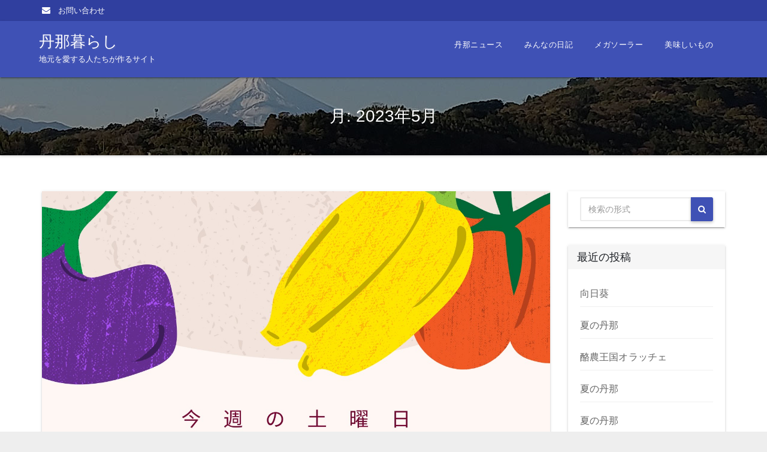

--- FILE ---
content_type: text/html; charset=UTF-8
request_url: https://tanna.jp/?m=202305
body_size: 28672
content:
<!DOCTYPE html>
<html dir="ltr" lang="ja" prefix="og: https://ogp.me/ns#">
<head>
<meta charset="UTF-8">
<meta name="viewport" content="width=device-width, initial-scale=1">
<link rel="profile" href="http://gmpg.org/xfn/11">
<link rel="pingback" href="https://tanna.jp/wp/xmlrpc.php">
<title>5月, 2023 - 丹那暮らし</title>
	<style>img:is([sizes="auto" i], [sizes^="auto," i]) { contain-intrinsic-size: 3000px 1500px }</style>
	
		<!-- All in One SEO 4.7.4.2 - aioseo.com -->
		<meta name="robots" content="max-image-preview:large" />
		<link rel="canonical" href="https://tanna.jp/?m=202305" />
		<link rel="next" href="https://tanna.jp/?m=202305&#038;paged=2" />
		<meta name="generator" content="All in One SEO (AIOSEO) 4.7.4.2" />
		<script type="application/ld+json" class="aioseo-schema">
			{"@context":"https:\/\/schema.org","@graph":[{"@type":"BreadcrumbList","@id":"https:\/\/tanna.jp\/?m=202305#breadcrumblist","itemListElement":[{"@type":"ListItem","@id":"https:\/\/tanna.jp\/#listItem","position":1,"name":"\u5bb6","item":"https:\/\/tanna.jp\/","nextItem":"https:\/\/tanna.jp\/?m=2026\/#listItem"},{"@type":"ListItem","@id":"https:\/\/tanna.jp\/?m=2026\/#listItem","position":2,"name":"2023","item":"https:\/\/tanna.jp\/?m=2026\/","nextItem":"https:\/\/tanna.jp\/?m=202601\/#listItem","previousItem":"https:\/\/tanna.jp\/#listItem"},{"@type":"ListItem","@id":"https:\/\/tanna.jp\/?m=202601\/#listItem","position":3,"name":"5\u6708, 2023","previousItem":"https:\/\/tanna.jp\/?m=2026\/#listItem"}]},{"@type":"CollectionPage","@id":"https:\/\/tanna.jp\/?m=202305#collectionpage","url":"https:\/\/tanna.jp\/?m=202305","name":"5\u6708, 2023 - \u4e39\u90a3\u66ae\u3089\u3057","inLanguage":"ja","isPartOf":{"@id":"https:\/\/tanna.jp\/#website"},"breadcrumb":{"@id":"https:\/\/tanna.jp\/?m=202305#breadcrumblist"}},{"@type":"Organization","@id":"https:\/\/tanna.jp\/#organization","name":"\u4e39\u90a3\u66ae\u3089\u3057","description":"\u5730\u5143\u3092\u611b\u3059\u308b\u4eba\u305f\u3061\u304c\u4f5c\u308b\u30b5\u30a4\u30c8","url":"https:\/\/tanna.jp\/","logo":{"@type":"ImageObject","url":"https:\/\/tanna.jp\/wp\/wp-content\/uploads\/2021\/01\/cropped-cropped-\u3057\u308d\u306d\u3053\u901a\u4fe100.jpg","@id":"https:\/\/tanna.jp\/?m=202305\/#organizationLogo","width":512,"height":512},"image":{"@id":"https:\/\/tanna.jp\/?m=202305\/#organizationLogo"}},{"@type":"WebSite","@id":"https:\/\/tanna.jp\/#website","url":"https:\/\/tanna.jp\/","name":"\u4e39\u90a3\u66ae\u3089\u3057","description":"\u5730\u5143\u3092\u611b\u3059\u308b\u4eba\u305f\u3061\u304c\u4f5c\u308b\u30b5\u30a4\u30c8","inLanguage":"ja","publisher":{"@id":"https:\/\/tanna.jp\/#organization"}}]}
		</script>
		<!-- All in One SEO -->

<link rel='dns-prefetch' href='//static.addtoany.com' />
<link rel='dns-prefetch' href='//fonts.googleapis.com' />
<link rel="alternate" type="application/rss+xml" title="丹那暮らし &raquo; フィード" href="https://tanna.jp/?feed=rss2" />
<link rel="alternate" type="application/rss+xml" title="丹那暮らし &raquo; コメントフィード" href="https://tanna.jp/?feed=comments-rss2" />
		<!-- This site uses the Google Analytics by MonsterInsights plugin v9.2.1 - Using Analytics tracking - https://www.monsterinsights.com/ -->
		<!-- Note: MonsterInsights is not currently configured on this site. The site owner needs to authenticate with Google Analytics in the MonsterInsights settings panel. -->
					<!-- No tracking code set -->
				<!-- / Google Analytics by MonsterInsights -->
		<script type="text/javascript">
/* <![CDATA[ */
window._wpemojiSettings = {"baseUrl":"https:\/\/s.w.org\/images\/core\/emoji\/15.0.3\/72x72\/","ext":".png","svgUrl":"https:\/\/s.w.org\/images\/core\/emoji\/15.0.3\/svg\/","svgExt":".svg","source":{"concatemoji":"https:\/\/tanna.jp\/wp\/wp-includes\/js\/wp-emoji-release.min.js?ver=6.7.4"}};
/*! This file is auto-generated */
!function(i,n){var o,s,e;function c(e){try{var t={supportTests:e,timestamp:(new Date).valueOf()};sessionStorage.setItem(o,JSON.stringify(t))}catch(e){}}function p(e,t,n){e.clearRect(0,0,e.canvas.width,e.canvas.height),e.fillText(t,0,0);var t=new Uint32Array(e.getImageData(0,0,e.canvas.width,e.canvas.height).data),r=(e.clearRect(0,0,e.canvas.width,e.canvas.height),e.fillText(n,0,0),new Uint32Array(e.getImageData(0,0,e.canvas.width,e.canvas.height).data));return t.every(function(e,t){return e===r[t]})}function u(e,t,n){switch(t){case"flag":return n(e,"\ud83c\udff3\ufe0f\u200d\u26a7\ufe0f","\ud83c\udff3\ufe0f\u200b\u26a7\ufe0f")?!1:!n(e,"\ud83c\uddfa\ud83c\uddf3","\ud83c\uddfa\u200b\ud83c\uddf3")&&!n(e,"\ud83c\udff4\udb40\udc67\udb40\udc62\udb40\udc65\udb40\udc6e\udb40\udc67\udb40\udc7f","\ud83c\udff4\u200b\udb40\udc67\u200b\udb40\udc62\u200b\udb40\udc65\u200b\udb40\udc6e\u200b\udb40\udc67\u200b\udb40\udc7f");case"emoji":return!n(e,"\ud83d\udc26\u200d\u2b1b","\ud83d\udc26\u200b\u2b1b")}return!1}function f(e,t,n){var r="undefined"!=typeof WorkerGlobalScope&&self instanceof WorkerGlobalScope?new OffscreenCanvas(300,150):i.createElement("canvas"),a=r.getContext("2d",{willReadFrequently:!0}),o=(a.textBaseline="top",a.font="600 32px Arial",{});return e.forEach(function(e){o[e]=t(a,e,n)}),o}function t(e){var t=i.createElement("script");t.src=e,t.defer=!0,i.head.appendChild(t)}"undefined"!=typeof Promise&&(o="wpEmojiSettingsSupports",s=["flag","emoji"],n.supports={everything:!0,everythingExceptFlag:!0},e=new Promise(function(e){i.addEventListener("DOMContentLoaded",e,{once:!0})}),new Promise(function(t){var n=function(){try{var e=JSON.parse(sessionStorage.getItem(o));if("object"==typeof e&&"number"==typeof e.timestamp&&(new Date).valueOf()<e.timestamp+604800&&"object"==typeof e.supportTests)return e.supportTests}catch(e){}return null}();if(!n){if("undefined"!=typeof Worker&&"undefined"!=typeof OffscreenCanvas&&"undefined"!=typeof URL&&URL.createObjectURL&&"undefined"!=typeof Blob)try{var e="postMessage("+f.toString()+"("+[JSON.stringify(s),u.toString(),p.toString()].join(",")+"));",r=new Blob([e],{type:"text/javascript"}),a=new Worker(URL.createObjectURL(r),{name:"wpTestEmojiSupports"});return void(a.onmessage=function(e){c(n=e.data),a.terminate(),t(n)})}catch(e){}c(n=f(s,u,p))}t(n)}).then(function(e){for(var t in e)n.supports[t]=e[t],n.supports.everything=n.supports.everything&&n.supports[t],"flag"!==t&&(n.supports.everythingExceptFlag=n.supports.everythingExceptFlag&&n.supports[t]);n.supports.everythingExceptFlag=n.supports.everythingExceptFlag&&!n.supports.flag,n.DOMReady=!1,n.readyCallback=function(){n.DOMReady=!0}}).then(function(){return e}).then(function(){var e;n.supports.everything||(n.readyCallback(),(e=n.source||{}).concatemoji?t(e.concatemoji):e.wpemoji&&e.twemoji&&(t(e.twemoji),t(e.wpemoji)))}))}((window,document),window._wpemojiSettings);
/* ]]> */
</script>
<style id='wp-emoji-styles-inline-css' type='text/css'>

	img.wp-smiley, img.emoji {
		display: inline !important;
		border: none !important;
		box-shadow: none !important;
		height: 1em !important;
		width: 1em !important;
		margin: 0 0.07em !important;
		vertical-align: -0.1em !important;
		background: none !important;
		padding: 0 !important;
	}
</style>
<link rel='stylesheet' id='wp-block-library-css' href='https://tanna.jp/wp/wp-includes/css/dist/block-library/style.min.css?ver=6.7.4' type='text/css' media='all' />
<style id='classic-theme-styles-inline-css' type='text/css'>
/*! This file is auto-generated */
.wp-block-button__link{color:#fff;background-color:#32373c;border-radius:9999px;box-shadow:none;text-decoration:none;padding:calc(.667em + 2px) calc(1.333em + 2px);font-size:1.125em}.wp-block-file__button{background:#32373c;color:#fff;text-decoration:none}
</style>
<style id='global-styles-inline-css' type='text/css'>
:root{--wp--preset--aspect-ratio--square: 1;--wp--preset--aspect-ratio--4-3: 4/3;--wp--preset--aspect-ratio--3-4: 3/4;--wp--preset--aspect-ratio--3-2: 3/2;--wp--preset--aspect-ratio--2-3: 2/3;--wp--preset--aspect-ratio--16-9: 16/9;--wp--preset--aspect-ratio--9-16: 9/16;--wp--preset--color--black: #000000;--wp--preset--color--cyan-bluish-gray: #abb8c3;--wp--preset--color--white: #ffffff;--wp--preset--color--pale-pink: #f78da7;--wp--preset--color--vivid-red: #cf2e2e;--wp--preset--color--luminous-vivid-orange: #ff6900;--wp--preset--color--luminous-vivid-amber: #fcb900;--wp--preset--color--light-green-cyan: #7bdcb5;--wp--preset--color--vivid-green-cyan: #00d084;--wp--preset--color--pale-cyan-blue: #8ed1fc;--wp--preset--color--vivid-cyan-blue: #0693e3;--wp--preset--color--vivid-purple: #9b51e0;--wp--preset--gradient--vivid-cyan-blue-to-vivid-purple: linear-gradient(135deg,rgba(6,147,227,1) 0%,rgb(155,81,224) 100%);--wp--preset--gradient--light-green-cyan-to-vivid-green-cyan: linear-gradient(135deg,rgb(122,220,180) 0%,rgb(0,208,130) 100%);--wp--preset--gradient--luminous-vivid-amber-to-luminous-vivid-orange: linear-gradient(135deg,rgba(252,185,0,1) 0%,rgba(255,105,0,1) 100%);--wp--preset--gradient--luminous-vivid-orange-to-vivid-red: linear-gradient(135deg,rgba(255,105,0,1) 0%,rgb(207,46,46) 100%);--wp--preset--gradient--very-light-gray-to-cyan-bluish-gray: linear-gradient(135deg,rgb(238,238,238) 0%,rgb(169,184,195) 100%);--wp--preset--gradient--cool-to-warm-spectrum: linear-gradient(135deg,rgb(74,234,220) 0%,rgb(151,120,209) 20%,rgb(207,42,186) 40%,rgb(238,44,130) 60%,rgb(251,105,98) 80%,rgb(254,248,76) 100%);--wp--preset--gradient--blush-light-purple: linear-gradient(135deg,rgb(255,206,236) 0%,rgb(152,150,240) 100%);--wp--preset--gradient--blush-bordeaux: linear-gradient(135deg,rgb(254,205,165) 0%,rgb(254,45,45) 50%,rgb(107,0,62) 100%);--wp--preset--gradient--luminous-dusk: linear-gradient(135deg,rgb(255,203,112) 0%,rgb(199,81,192) 50%,rgb(65,88,208) 100%);--wp--preset--gradient--pale-ocean: linear-gradient(135deg,rgb(255,245,203) 0%,rgb(182,227,212) 50%,rgb(51,167,181) 100%);--wp--preset--gradient--electric-grass: linear-gradient(135deg,rgb(202,248,128) 0%,rgb(113,206,126) 100%);--wp--preset--gradient--midnight: linear-gradient(135deg,rgb(2,3,129) 0%,rgb(40,116,252) 100%);--wp--preset--font-size--small: 13px;--wp--preset--font-size--medium: 20px;--wp--preset--font-size--large: 36px;--wp--preset--font-size--x-large: 42px;--wp--preset--spacing--20: 0.44rem;--wp--preset--spacing--30: 0.67rem;--wp--preset--spacing--40: 1rem;--wp--preset--spacing--50: 1.5rem;--wp--preset--spacing--60: 2.25rem;--wp--preset--spacing--70: 3.38rem;--wp--preset--spacing--80: 5.06rem;--wp--preset--shadow--natural: 6px 6px 9px rgba(0, 0, 0, 0.2);--wp--preset--shadow--deep: 12px 12px 50px rgba(0, 0, 0, 0.4);--wp--preset--shadow--sharp: 6px 6px 0px rgba(0, 0, 0, 0.2);--wp--preset--shadow--outlined: 6px 6px 0px -3px rgba(255, 255, 255, 1), 6px 6px rgba(0, 0, 0, 1);--wp--preset--shadow--crisp: 6px 6px 0px rgba(0, 0, 0, 1);}:where(.is-layout-flex){gap: 0.5em;}:where(.is-layout-grid){gap: 0.5em;}body .is-layout-flex{display: flex;}.is-layout-flex{flex-wrap: wrap;align-items: center;}.is-layout-flex > :is(*, div){margin: 0;}body .is-layout-grid{display: grid;}.is-layout-grid > :is(*, div){margin: 0;}:where(.wp-block-columns.is-layout-flex){gap: 2em;}:where(.wp-block-columns.is-layout-grid){gap: 2em;}:where(.wp-block-post-template.is-layout-flex){gap: 1.25em;}:where(.wp-block-post-template.is-layout-grid){gap: 1.25em;}.has-black-color{color: var(--wp--preset--color--black) !important;}.has-cyan-bluish-gray-color{color: var(--wp--preset--color--cyan-bluish-gray) !important;}.has-white-color{color: var(--wp--preset--color--white) !important;}.has-pale-pink-color{color: var(--wp--preset--color--pale-pink) !important;}.has-vivid-red-color{color: var(--wp--preset--color--vivid-red) !important;}.has-luminous-vivid-orange-color{color: var(--wp--preset--color--luminous-vivid-orange) !important;}.has-luminous-vivid-amber-color{color: var(--wp--preset--color--luminous-vivid-amber) !important;}.has-light-green-cyan-color{color: var(--wp--preset--color--light-green-cyan) !important;}.has-vivid-green-cyan-color{color: var(--wp--preset--color--vivid-green-cyan) !important;}.has-pale-cyan-blue-color{color: var(--wp--preset--color--pale-cyan-blue) !important;}.has-vivid-cyan-blue-color{color: var(--wp--preset--color--vivid-cyan-blue) !important;}.has-vivid-purple-color{color: var(--wp--preset--color--vivid-purple) !important;}.has-black-background-color{background-color: var(--wp--preset--color--black) !important;}.has-cyan-bluish-gray-background-color{background-color: var(--wp--preset--color--cyan-bluish-gray) !important;}.has-white-background-color{background-color: var(--wp--preset--color--white) !important;}.has-pale-pink-background-color{background-color: var(--wp--preset--color--pale-pink) !important;}.has-vivid-red-background-color{background-color: var(--wp--preset--color--vivid-red) !important;}.has-luminous-vivid-orange-background-color{background-color: var(--wp--preset--color--luminous-vivid-orange) !important;}.has-luminous-vivid-amber-background-color{background-color: var(--wp--preset--color--luminous-vivid-amber) !important;}.has-light-green-cyan-background-color{background-color: var(--wp--preset--color--light-green-cyan) !important;}.has-vivid-green-cyan-background-color{background-color: var(--wp--preset--color--vivid-green-cyan) !important;}.has-pale-cyan-blue-background-color{background-color: var(--wp--preset--color--pale-cyan-blue) !important;}.has-vivid-cyan-blue-background-color{background-color: var(--wp--preset--color--vivid-cyan-blue) !important;}.has-vivid-purple-background-color{background-color: var(--wp--preset--color--vivid-purple) !important;}.has-black-border-color{border-color: var(--wp--preset--color--black) !important;}.has-cyan-bluish-gray-border-color{border-color: var(--wp--preset--color--cyan-bluish-gray) !important;}.has-white-border-color{border-color: var(--wp--preset--color--white) !important;}.has-pale-pink-border-color{border-color: var(--wp--preset--color--pale-pink) !important;}.has-vivid-red-border-color{border-color: var(--wp--preset--color--vivid-red) !important;}.has-luminous-vivid-orange-border-color{border-color: var(--wp--preset--color--luminous-vivid-orange) !important;}.has-luminous-vivid-amber-border-color{border-color: var(--wp--preset--color--luminous-vivid-amber) !important;}.has-light-green-cyan-border-color{border-color: var(--wp--preset--color--light-green-cyan) !important;}.has-vivid-green-cyan-border-color{border-color: var(--wp--preset--color--vivid-green-cyan) !important;}.has-pale-cyan-blue-border-color{border-color: var(--wp--preset--color--pale-cyan-blue) !important;}.has-vivid-cyan-blue-border-color{border-color: var(--wp--preset--color--vivid-cyan-blue) !important;}.has-vivid-purple-border-color{border-color: var(--wp--preset--color--vivid-purple) !important;}.has-vivid-cyan-blue-to-vivid-purple-gradient-background{background: var(--wp--preset--gradient--vivid-cyan-blue-to-vivid-purple) !important;}.has-light-green-cyan-to-vivid-green-cyan-gradient-background{background: var(--wp--preset--gradient--light-green-cyan-to-vivid-green-cyan) !important;}.has-luminous-vivid-amber-to-luminous-vivid-orange-gradient-background{background: var(--wp--preset--gradient--luminous-vivid-amber-to-luminous-vivid-orange) !important;}.has-luminous-vivid-orange-to-vivid-red-gradient-background{background: var(--wp--preset--gradient--luminous-vivid-orange-to-vivid-red) !important;}.has-very-light-gray-to-cyan-bluish-gray-gradient-background{background: var(--wp--preset--gradient--very-light-gray-to-cyan-bluish-gray) !important;}.has-cool-to-warm-spectrum-gradient-background{background: var(--wp--preset--gradient--cool-to-warm-spectrum) !important;}.has-blush-light-purple-gradient-background{background: var(--wp--preset--gradient--blush-light-purple) !important;}.has-blush-bordeaux-gradient-background{background: var(--wp--preset--gradient--blush-bordeaux) !important;}.has-luminous-dusk-gradient-background{background: var(--wp--preset--gradient--luminous-dusk) !important;}.has-pale-ocean-gradient-background{background: var(--wp--preset--gradient--pale-ocean) !important;}.has-electric-grass-gradient-background{background: var(--wp--preset--gradient--electric-grass) !important;}.has-midnight-gradient-background{background: var(--wp--preset--gradient--midnight) !important;}.has-small-font-size{font-size: var(--wp--preset--font-size--small) !important;}.has-medium-font-size{font-size: var(--wp--preset--font-size--medium) !important;}.has-large-font-size{font-size: var(--wp--preset--font-size--large) !important;}.has-x-large-font-size{font-size: var(--wp--preset--font-size--x-large) !important;}
:where(.wp-block-post-template.is-layout-flex){gap: 1.25em;}:where(.wp-block-post-template.is-layout-grid){gap: 1.25em;}
:where(.wp-block-columns.is-layout-flex){gap: 2em;}:where(.wp-block-columns.is-layout-grid){gap: 2em;}
:root :where(.wp-block-pullquote){font-size: 1.5em;line-height: 1.6;}
</style>
<link rel='stylesheet' id='contact-form-7-css' href='https://tanna.jp/wp/wp-content/plugins/contact-form-7/includes/css/styles.css?ver=5.4.1' type='text/css' media='all' />
<link rel='stylesheet' id='shopbiz-fonts-css' href='//fonts.googleapis.com/css?family=Poppins%3A300%2C400%2C500%2C700%7CLato%3A100%2C300%2C400%2C600%2C700%2C900%7Citalic&#038;subset=latin%2Clatin-ext' type='text/css' media='all' />
<link rel='stylesheet' id='Poppins-font-css' href='https://fonts.googleapis.com/css?family=Poppins&#038;ver=6.7.4' type='text/css' media='all' />
<link rel='stylesheet' id='bootstrap_style-css' href='https://tanna.jp/wp/wp-content/themes/shopbiz-lite/css/bootstrap.css?ver=6.7.4' type='text/css' media='all' />
<link rel='stylesheet' id='bootstrap_style_min-css' href='https://tanna.jp/wp/wp-content/themes/shopbiz-lite/css/bootstrap.min.css?ver=6.7.4' type='text/css' media='all' />
<link rel='stylesheet' id='shopbiz-style-css' href='https://tanna.jp/wp/wp-content/themes/shopbiz-lite/style.css?ver=6.7.4' type='text/css' media='all' />
<link rel='stylesheet' id='shopbiz_color-css' href='https://tanna.jp/wp/wp-content/themes/shopbiz-lite/css/colors/default.css?ver=6.7.4' type='text/css' media='all' />
<link rel='stylesheet' id='smartmenus-css' href='https://tanna.jp/wp/wp-content/themes/shopbiz-lite/css/jquery.smartmenus.bootstrap.css?ver=6.7.4' type='text/css' media='all' />
<link rel='stylesheet' id='carousel-css' href='https://tanna.jp/wp/wp-content/themes/shopbiz-lite/css/owl.carousel.css?ver=6.7.4' type='text/css' media='all' />
<link rel='stylesheet' id='owl_transitions-css' href='https://tanna.jp/wp/wp-content/themes/shopbiz-lite/css/owl.transitions.css?ver=6.7.4' type='text/css' media='all' />
<link rel='stylesheet' id='font-awesome-css' href='https://tanna.jp/wp/wp-content/themes/shopbiz-lite/css/font-awesome.css?ver=6.7.4' type='text/css' media='all' />
<link rel='stylesheet' id='font-awesome_min-css' href='https://tanna.jp/wp/wp-content/themes/shopbiz-lite/css/font-awesome.min.css?ver=6.7.4' type='text/css' media='all' />
<link rel='stylesheet' id='animate-css' href='https://tanna.jp/wp/wp-content/themes/shopbiz-lite/css/animate.css?ver=6.7.4' type='text/css' media='all' />
<link rel='stylesheet' id='animate_min-css' href='https://tanna.jp/wp/wp-content/themes/shopbiz-lite/css/animate.min.css?ver=6.7.4' type='text/css' media='all' />
<link rel='stylesheet' id='fancybox-css' href='https://tanna.jp/wp/wp-content/plugins/easy-fancybox/fancybox/1.5.4/jquery.fancybox.min.css?ver=6.7.4' type='text/css' media='screen' />
<style id='fancybox-inline-css' type='text/css'>
#fancybox-outer{background:#ffffff}#fancybox-content{background:#ffffff;border-color:#ffffff;color:#000000;}#fancybox-title,#fancybox-title-float-main{color:#fff}
</style>
<link rel='stylesheet' id='addtoany-css' href='https://tanna.jp/wp/wp-content/plugins/add-to-any/addtoany.min.css?ver=1.16' type='text/css' media='all' />
<script type="text/javascript" id="addtoany-core-js-before">
/* <![CDATA[ */
window.a2a_config=window.a2a_config||{};a2a_config.callbacks=[];a2a_config.overlays=[];a2a_config.templates={};a2a_localize = {
	Share: "共有",
	Save: "ブックマーク",
	Subscribe: "購読",
	Email: "メール",
	Bookmark: "ブックマーク",
	ShowAll: "すべて表示する",
	ShowLess: "小さく表示する",
	FindServices: "サービスを探す",
	FindAnyServiceToAddTo: "追加するサービスを今すぐ探す",
	PoweredBy: "Powered by",
	ShareViaEmail: "メールでシェアする",
	SubscribeViaEmail: "メールで購読する",
	BookmarkInYourBrowser: "ブラウザにブックマーク",
	BookmarkInstructions: "このページをブックマークするには、 Ctrl+D または \u2318+D を押下。",
	AddToYourFavorites: "お気に入りに追加",
	SendFromWebOrProgram: "任意のメールアドレスまたはメールプログラムから送信",
	EmailProgram: "メールプログラム",
	More: "詳細&#8230;",
	ThanksForSharing: "共有ありがとうございます !",
	ThanksForFollowing: "フォローありがとうございます !"
};
/* ]]> */
</script>
<script type="text/javascript" defer src="https://static.addtoany.com/menu/page.js" id="addtoany-core-js"></script>
<script type="text/javascript" src="https://tanna.jp/wp/wp-includes/js/jquery/jquery.min.js?ver=3.7.1" id="jquery-core-js"></script>
<script type="text/javascript" src="https://tanna.jp/wp/wp-includes/js/jquery/jquery-migrate.min.js?ver=3.4.1" id="jquery-migrate-js"></script>
<script type="text/javascript" defer src="https://tanna.jp/wp/wp-content/plugins/add-to-any/addtoany.min.js?ver=1.1" id="addtoany-jquery-js"></script>
<script type="text/javascript" src="https://tanna.jp/wp/wp-content/themes/shopbiz-lite/js/navigation.js?ver=6.7.4" id="shopbiz-navigation-js"></script>
<script type="text/javascript" src="https://tanna.jp/wp/wp-content/themes/shopbiz-lite/js/bootstrap.js?ver=6.7.4" id="bootstrap-js"></script>
<script type="text/javascript" src="https://tanna.jp/wp/wp-content/themes/shopbiz-lite/js/jquery.smartmenus.js?ver=6.7.4" id="smartmenus-js"></script>
<script type="text/javascript" src="https://tanna.jp/wp/wp-content/themes/shopbiz-lite/js/jquery.smartmenus.bootstrap.js?ver=6.7.4" id="smartmenus_bootstrap-js"></script>
<script type="text/javascript" src="https://tanna.jp/wp/wp-content/themes/shopbiz-lite/js/owl.carousel.js?ver=6.7.4" id="owl-carousel-js"></script>
<script type="text/javascript" src="https://tanna.jp/wp/wp-content/themes/shopbiz-lite/js/custom.js?ver=6.7.4" id="shopbiz-custom-js"></script>
<link rel="https://api.w.org/" href="https://tanna.jp/index.php?rest_route=/" /><link rel="EditURI" type="application/rsd+xml" title="RSD" href="https://tanna.jp/wp/xmlrpc.php?rsd" />
<meta name="generator" content="WordPress 6.7.4" />
<style type="text/css">.recentcomments a{display:inline !important;padding:0 !important;margin:0 !important;}</style><style type="text/css" id="custom-background-css">
body.custom-background { background-image: url("https://tanna.jp/wp/wp-content/uploads/2021/01/TOP02.jpg"); background-position: left top; background-size: auto; background-repeat: repeat; background-attachment: scroll; }
</style>
	<link rel="icon" href="https://tanna.jp/wp/wp-content/uploads/2025/07/cropped-無題144_20250715102949-32x32.png" sizes="32x32" />
<link rel="icon" href="https://tanna.jp/wp/wp-content/uploads/2025/07/cropped-無題144_20250715102949-192x192.png" sizes="192x192" />
<link rel="apple-touch-icon" href="https://tanna.jp/wp/wp-content/uploads/2025/07/cropped-無題144_20250715102949-180x180.png" />
<meta name="msapplication-TileImage" content="https://tanna.jp/wp/wp-content/uploads/2025/07/cropped-無題144_20250715102949-270x270.png" />
</head>

<body class="archive date custom-background" >
<a class="skip-link screen-reader-text" href="#content">コンテンツへスキップ</a>
<div class="wrapper">
<header>
  <!--==================== TOP BAR ====================-->
  <div class="ta-head-detail hidden-xs hidden-sm">
    <div class="container">
      <div class="row">
        <div class="col-md-6 col-xs-12 col-sm-6">
          <ul class="info-left">
                                    <li><a href="/?page_id=221" title="Mail Me"><i class="fa fa-envelope"></i> お問い合わせ</a></li>          </ul>
        </div>
        

      <div class="col-md-6 col-xs-12">
               
          </div>

      </div>
    </div>
  </div>
  <div class="clearfix"></div>
  <!--==================== Header ====================-->
  <div class="ta-main-nav">
    <nav class="navbar navbar-default navbar-wp">
      <div class="container">
        <div class="navbar-header"> 
			<!-- Logo -->
						<a class="navbar-brand" href="https://tanna.jp/">丹那暮らし<br>
			<span class="site-description">地元を愛する人たちが作るサイト</span>   
			</a>			
						</h1>
          <!-- navbar-toggle -->
          <button type="button" class="navbar-toggle collapsed" data-toggle="collapse" data-target="#bs-example-navbar-collapse-1"> <span class="sr-only">Toggle Navigation</span> <span class="fa fa-ellipsis-v fa-lg"></span> </button>
        </div>
        <!-- /navbar-toggle --> 
        
        <!-- Navigation -->
        <div class="collapse navbar-collapse" id="bs-example-navbar-collapse-1">
          <ul id="menu-%e3%83%a1%e3%82%a4%e3%83%b3%e3%83%a1%e3%83%8b%e3%83%a5%e3%83%bc" class="nav navbar-nav navbar-right"><li id="menu-item-91" class="menu-item menu-item-type-taxonomy menu-item-object-category menu-item-91"><a href="https://tanna.jp/?cat=2">丹那ニュース</a></li>
<li id="menu-item-93" class="menu-item menu-item-type-taxonomy menu-item-object-category menu-item-93"><a href="https://tanna.jp/?cat=5">みんなの日記</a></li>
<li id="menu-item-92" class="menu-item menu-item-type-taxonomy menu-item-object-category menu-item-92"><a href="https://tanna.jp/?cat=4">メガソーラー</a></li>
<li id="menu-item-234" class="menu-item menu-item-type-taxonomy menu-item-object-category menu-item-234"><a href="https://tanna.jp/?cat=7">美味しいもの</a></li>
</ul>        </div>
        
        <!-- /Navigation --> 
      </div>
    </nav>
  </div>
</header>
<!-- #masthead -->   
<!-- Breadcrumb -->
<div class="ta-breadcrumb-section">
  <div class="overlay">
    <div class="container">
      <div class="row">
        <div class="col-md-12">
          <div class="ta-breadcrumb-title">
             <h1 class="page-title">月: <span>2023年5月</span></h1>          </div>
        </div>
      </div>
    </div>
  </div>
</div>
<!-- /End Breadcrumb -->
<main id="content">
  <div class="container">
    <div class="row">
      <div class="12 col-md-9">
			<div id="post-1628" class="post-1628 post type-post status-publish format-standard has-post-thumbnail hentry category-2">
	<div class="ta-blog-post-box"> 
		<a title="マルシェのお知らせ" href="https://tanna.jp/?p=1628" class="ta-blog-thumb">
		  		  		  <img src="https://tanna.jp/wp/wp-content/uploads/2023/05/1684901121904.jpg" class="img-responsive wp-post-image" alt="" decoding="async" fetchpriority="high" srcset="https://tanna.jp/wp/wp-content/uploads/2023/05/1684901121904.jpg 1414w, https://tanna.jp/wp/wp-content/uploads/2023/05/1684901121904-212x300.jpg 212w, https://tanna.jp/wp/wp-content/uploads/2023/05/1684901121904-724x1024.jpg 724w, https://tanna.jp/wp/wp-content/uploads/2023/05/1684901121904-768x1086.jpg 768w, https://tanna.jp/wp/wp-content/uploads/2023/05/1684901121904-1086x1536.jpg 1086w" sizes="(max-width: 1414px) 100vw, 1414px" />		  <span class="ta-blog-date"> <span class="h3">25</span> 
			  <span>5月</span>
		  </span> 
	       
	    </a>
		<article class="small">
			<h2><a title="マルシェのお知らせ" href="https://tanna.jp/?p=1628">マルシェのお知らせ </a> </h2>
			<div class="ta-blog-category"> 
				<a href="#"><i class="fa fa-folder"></i>
										<a href="https://tanna.jp/?cat=2" rel="category">丹那ニュース</a>				</a> 				<a href="https://tanna.jp/?author=6"><i class="fa fa-user"></i> by 丹那さんぽ				</a> 
			</div>
			
<p>５月２７日（土）　午前１１時～午後１時　主催：おふくろのかい</p>



<p>南箱根ダイヤランド温室にてマルシェが開かれます。</p>



<p>地元のお野菜、手作りパン、お惣菜、ドレッシングなどなど。</p>



<p>場所はセブンイレブン南箱根ダイヤランド店の南側、ダイヤランド温室です。</p>



<p>ぜひお越しください。</p>
<div class="addtoany_share_save_container addtoany_content addtoany_content_bottom"><div class="a2a_kit a2a_kit_size_32 addtoany_list" data-a2a-url="https://tanna.jp/?p=1628" data-a2a-title="マルシェのお知らせ"><a class="a2a_button_facebook" href="https://www.addtoany.com/add_to/facebook?linkurl=https%3A%2F%2Ftanna.jp%2F%3Fp%3D1628&amp;linkname=%E3%83%9E%E3%83%AB%E3%82%B7%E3%82%A7%E3%81%AE%E3%81%8A%E7%9F%A5%E3%82%89%E3%81%9B" title="Facebook" rel="nofollow noopener" target="_blank"></a><a class="a2a_button_mastodon" href="https://www.addtoany.com/add_to/mastodon?linkurl=https%3A%2F%2Ftanna.jp%2F%3Fp%3D1628&amp;linkname=%E3%83%9E%E3%83%AB%E3%82%B7%E3%82%A7%E3%81%AE%E3%81%8A%E7%9F%A5%E3%82%89%E3%81%9B" title="Mastodon" rel="nofollow noopener" target="_blank"></a><a class="a2a_button_email" href="https://www.addtoany.com/add_to/email?linkurl=https%3A%2F%2Ftanna.jp%2F%3Fp%3D1628&amp;linkname=%E3%83%9E%E3%83%AB%E3%82%B7%E3%82%A7%E3%81%AE%E3%81%8A%E7%9F%A5%E3%82%89%E3%81%9B" title="Email" rel="nofollow noopener" target="_blank"></a><a class="a2a_dd addtoany_share_save addtoany_share" href="https://www.addtoany.com/share"></a></div></div>					</article>
	</div>
</div><div id="post-1617" class="post-1617 post type-post status-publish format-standard has-post-thumbnail hentry category-5">
	<div class="ta-blog-post-box"> 
		<a title="酪農王国オラッチェ" href="https://tanna.jp/?p=1617" class="ta-blog-thumb">
		  		  		  <img src="https://tanna.jp/wp/wp-content/uploads/2023/05/IMG_4007-scaled.jpg" class="img-responsive wp-post-image" alt="" decoding="async" srcset="https://tanna.jp/wp/wp-content/uploads/2023/05/IMG_4007-scaled.jpg 2560w, https://tanna.jp/wp/wp-content/uploads/2023/05/IMG_4007-300x225.jpg 300w, https://tanna.jp/wp/wp-content/uploads/2023/05/IMG_4007-1024x768.jpg 1024w, https://tanna.jp/wp/wp-content/uploads/2023/05/IMG_4007-768x576.jpg 768w, https://tanna.jp/wp/wp-content/uploads/2023/05/IMG_4007-1536x1152.jpg 1536w, https://tanna.jp/wp/wp-content/uploads/2023/05/IMG_4007-2048x1536.jpg 2048w" sizes="(max-width: 2560px) 100vw, 2560px" />		  <span class="ta-blog-date"> <span class="h3">25</span> 
			  <span>5月</span>
		  </span> 
	       
	    </a>
		<article class="small">
			<h2><a title="酪農王国オラッチェ" href="https://tanna.jp/?p=1617">酪農王国オラッチェ </a> </h2>
			<div class="ta-blog-category"> 
				<a href="#"><i class="fa fa-folder"></i>
										<a href="https://tanna.jp/?cat=5" rel="category">みんなの日記</a>				</a> 				<a href="https://tanna.jp/?author=6"><i class="fa fa-user"></i> by 丹那さんぽ				</a> 
			</div>
			
<figure class="wp-block-image size-large"><img decoding="async" width="1024" height="768" src="https://tanna.jp/wp/wp-content/uploads/2023/05/IMG_4005-1024x768.jpg" alt="" class="wp-image-1618" srcset="https://tanna.jp/wp/wp-content/uploads/2023/05/IMG_4005-1024x768.jpg 1024w, https://tanna.jp/wp/wp-content/uploads/2023/05/IMG_4005-300x225.jpg 300w, https://tanna.jp/wp/wp-content/uploads/2023/05/IMG_4005-768x576.jpg 768w, https://tanna.jp/wp/wp-content/uploads/2023/05/IMG_4005-1536x1152.jpg 1536w, https://tanna.jp/wp/wp-content/uploads/2023/05/IMG_4005-2048x1536.jpg 2048w" sizes="(max-width: 1024px) 100vw, 1024px" /></figure>



<p>ジャージー牛のかんたくん。頭をなでたりかいたりしてあげるととても気持ちよさそうでした。温厚な性格でとてもおとなしいです。</p>



<figure class="wp-block-image size-large"><img loading="lazy" decoding="async" width="1024" height="768" src="https://tanna.jp/wp/wp-content/uploads/2023/05/IMG_4006-1024x768.jpg" alt="" class="wp-image-1619" srcset="https://tanna.jp/wp/wp-content/uploads/2023/05/IMG_4006-1024x768.jpg 1024w, https://tanna.jp/wp/wp-content/uploads/2023/05/IMG_4006-300x225.jpg 300w, https://tanna.jp/wp/wp-content/uploads/2023/05/IMG_4006-768x576.jpg 768w, https://tanna.jp/wp/wp-content/uploads/2023/05/IMG_4006-1536x1152.jpg 1536w, https://tanna.jp/wp/wp-content/uploads/2023/05/IMG_4006-2048x1536.jpg 2048w" sizes="auto, (max-width: 1024px) 100vw, 1024px" /></figure>



<p>子牛たちが仲間入りしていました。</p>



<figure class="wp-block-image size-large"><img loading="lazy" decoding="async" width="1024" height="768" src="https://tanna.jp/wp/wp-content/uploads/2023/05/IMG_4008-1024x768.jpg" alt="" class="wp-image-1621" srcset="https://tanna.jp/wp/wp-content/uploads/2023/05/IMG_4008-1024x768.jpg 1024w, https://tanna.jp/wp/wp-content/uploads/2023/05/IMG_4008-300x225.jpg 300w, https://tanna.jp/wp/wp-content/uploads/2023/05/IMG_4008-768x576.jpg 768w, https://tanna.jp/wp/wp-content/uploads/2023/05/IMG_4008-1536x1152.jpg 1536w, https://tanna.jp/wp/wp-content/uploads/2023/05/IMG_4008-2048x1536.jpg 2048w" sizes="auto, (max-width: 1024px) 100vw, 1024px" /></figure>



<p>ホルスタインのパワフルおばあちゃんのわかこさん。乳しぼり体験できます。</p>



<figure class="wp-block-image size-large"><img loading="lazy" decoding="async" width="1024" height="768" src="https://tanna.jp/wp/wp-content/uploads/2023/05/IMG_4003-1024x768.jpg" alt="" class="wp-image-1622" srcset="https://tanna.jp/wp/wp-content/uploads/2023/05/IMG_4003-1024x768.jpg 1024w, https://tanna.jp/wp/wp-content/uploads/2023/05/IMG_4003-300x225.jpg 300w, https://tanna.jp/wp/wp-content/uploads/2023/05/IMG_4003-768x576.jpg 768w, https://tanna.jp/wp/wp-content/uploads/2023/05/IMG_4003-1536x1152.jpg 1536w, https://tanna.jp/wp/wp-content/uploads/2023/05/IMG_4003-2048x1536.jpg 2048w" sizes="auto, (max-width: 1024px) 100vw, 1024px" /></figure>



<p>シロくんも元気そう。</p>



<figure class="wp-block-image size-large"><img loading="lazy" decoding="async" width="1024" height="768" src="https://tanna.jp/wp/wp-content/uploads/2023/05/IMG_4004-1024x768.jpg" alt="" class="wp-image-1623" srcset="https://tanna.jp/wp/wp-content/uploads/2023/05/IMG_4004-1024x768.jpg 1024w, https://tanna.jp/wp/wp-content/uploads/2023/05/IMG_4004-300x225.jpg 300w, https://tanna.jp/wp/wp-content/uploads/2023/05/IMG_4004-768x576.jpg 768w, https://tanna.jp/wp/wp-content/uploads/2023/05/IMG_4004-1536x1152.jpg 1536w, https://tanna.jp/wp/wp-content/uploads/2023/05/IMG_4004-2048x1536.jpg 2048w" sizes="auto, (max-width: 1024px) 100vw, 1024px" /></figure>



<p>毛刈り後の羊さん。やぎみたいになっていました。</p>



<figure class="wp-block-video"><video controls src="https://tanna.jp/wp/wp-content/uploads/2023/05/MVI_4000.mp4"></video></figure>



<p>ヤギたちものんびり過ごしていました。</p>
<div class="addtoany_share_save_container addtoany_content addtoany_content_bottom"><div class="a2a_kit a2a_kit_size_32 addtoany_list" data-a2a-url="https://tanna.jp/?p=1617" data-a2a-title="酪農王国オラッチェ"><a class="a2a_button_facebook" href="https://www.addtoany.com/add_to/facebook?linkurl=https%3A%2F%2Ftanna.jp%2F%3Fp%3D1617&amp;linkname=%E9%85%AA%E8%BE%B2%E7%8E%8B%E5%9B%BD%E3%82%AA%E3%83%A9%E3%83%83%E3%83%81%E3%82%A7" title="Facebook" rel="nofollow noopener" target="_blank"></a><a class="a2a_button_mastodon" href="https://www.addtoany.com/add_to/mastodon?linkurl=https%3A%2F%2Ftanna.jp%2F%3Fp%3D1617&amp;linkname=%E9%85%AA%E8%BE%B2%E7%8E%8B%E5%9B%BD%E3%82%AA%E3%83%A9%E3%83%83%E3%83%81%E3%82%A7" title="Mastodon" rel="nofollow noopener" target="_blank"></a><a class="a2a_button_email" href="https://www.addtoany.com/add_to/email?linkurl=https%3A%2F%2Ftanna.jp%2F%3Fp%3D1617&amp;linkname=%E9%85%AA%E8%BE%B2%E7%8E%8B%E5%9B%BD%E3%82%AA%E3%83%A9%E3%83%83%E3%83%81%E3%82%A7" title="Email" rel="nofollow noopener" target="_blank"></a><a class="a2a_dd addtoany_share_save addtoany_share" href="https://www.addtoany.com/share"></a></div></div>					</article>
	</div>
</div><div id="post-1612" class="post-1612 post type-post status-publish format-standard has-post-thumbnail hentry category-5">
	<div class="ta-blog-post-box"> 
		<a title="秘密の花園" href="https://tanna.jp/?p=1612" class="ta-blog-thumb">
		  		  		  <img src="https://tanna.jp/wp/wp-content/uploads/2023/05/IMG_3987-scaled.jpg" class="img-responsive wp-post-image" alt="" decoding="async" loading="lazy" srcset="https://tanna.jp/wp/wp-content/uploads/2023/05/IMG_3987-scaled.jpg 2560w, https://tanna.jp/wp/wp-content/uploads/2023/05/IMG_3987-300x225.jpg 300w, https://tanna.jp/wp/wp-content/uploads/2023/05/IMG_3987-1024x768.jpg 1024w, https://tanna.jp/wp/wp-content/uploads/2023/05/IMG_3987-768x576.jpg 768w, https://tanna.jp/wp/wp-content/uploads/2023/05/IMG_3987-1536x1152.jpg 1536w, https://tanna.jp/wp/wp-content/uploads/2023/05/IMG_3987-2048x1536.jpg 2048w" sizes="auto, (max-width: 2560px) 100vw, 2560px" />		  <span class="ta-blog-date"> <span class="h3">25</span> 
			  <span>5月</span>
		  </span> 
	       
	    </a>
		<article class="small">
			<h2><a title="秘密の花園" href="https://tanna.jp/?p=1612">秘密の花園 </a> </h2>
			<div class="ta-blog-category"> 
				<a href="#"><i class="fa fa-folder"></i>
										<a href="https://tanna.jp/?cat=5" rel="category">みんなの日記</a>				</a> 				<a href="https://tanna.jp/?author=6"><i class="fa fa-user"></i> by 丹那さんぽ				</a> 
			</div>
			
<p>オラッチェハーブガーデンに可愛らしいカモミールと真っ赤なヒナゲシが咲き乱れていました。</p>



<p>今は閉園中なので無断で入らないようにして下さい。</p>



<figure class="wp-block-image size-large"><img loading="lazy" decoding="async" width="1024" height="768" src="https://tanna.jp/wp/wp-content/uploads/2023/05/IMG_3990-1024x768.jpg" alt="" class="wp-image-1614" srcset="https://tanna.jp/wp/wp-content/uploads/2023/05/IMG_3990-1024x768.jpg 1024w, https://tanna.jp/wp/wp-content/uploads/2023/05/IMG_3990-300x225.jpg 300w, https://tanna.jp/wp/wp-content/uploads/2023/05/IMG_3990-768x576.jpg 768w, https://tanna.jp/wp/wp-content/uploads/2023/05/IMG_3990-1536x1152.jpg 1536w, https://tanna.jp/wp/wp-content/uploads/2023/05/IMG_3990-2048x1536.jpg 2048w" sizes="auto, (max-width: 1024px) 100vw, 1024px" /></figure>



<figure class="wp-block-image size-large"><img loading="lazy" decoding="async" width="1024" height="768" src="https://tanna.jp/wp/wp-content/uploads/2023/05/IMG_3993-1024x768.jpg" alt="" class="wp-image-1615" srcset="https://tanna.jp/wp/wp-content/uploads/2023/05/IMG_3993-1024x768.jpg 1024w, https://tanna.jp/wp/wp-content/uploads/2023/05/IMG_3993-300x225.jpg 300w, https://tanna.jp/wp/wp-content/uploads/2023/05/IMG_3993-768x576.jpg 768w, https://tanna.jp/wp/wp-content/uploads/2023/05/IMG_3993-1536x1152.jpg 1536w, https://tanna.jp/wp/wp-content/uploads/2023/05/IMG_3993-2048x1536.jpg 2048w" sizes="auto, (max-width: 1024px) 100vw, 1024px" /></figure>



<p> </p>
<div class="addtoany_share_save_container addtoany_content addtoany_content_bottom"><div class="a2a_kit a2a_kit_size_32 addtoany_list" data-a2a-url="https://tanna.jp/?p=1612" data-a2a-title="秘密の花園"><a class="a2a_button_facebook" href="https://www.addtoany.com/add_to/facebook?linkurl=https%3A%2F%2Ftanna.jp%2F%3Fp%3D1612&amp;linkname=%E7%A7%98%E5%AF%86%E3%81%AE%E8%8A%B1%E5%9C%92" title="Facebook" rel="nofollow noopener" target="_blank"></a><a class="a2a_button_mastodon" href="https://www.addtoany.com/add_to/mastodon?linkurl=https%3A%2F%2Ftanna.jp%2F%3Fp%3D1612&amp;linkname=%E7%A7%98%E5%AF%86%E3%81%AE%E8%8A%B1%E5%9C%92" title="Mastodon" rel="nofollow noopener" target="_blank"></a><a class="a2a_button_email" href="https://www.addtoany.com/add_to/email?linkurl=https%3A%2F%2Ftanna.jp%2F%3Fp%3D1612&amp;linkname=%E7%A7%98%E5%AF%86%E3%81%AE%E8%8A%B1%E5%9C%92" title="Email" rel="nofollow noopener" target="_blank"></a><a class="a2a_dd addtoany_share_save addtoany_share" href="https://www.addtoany.com/share"></a></div></div>					</article>
	</div>
</div><div id="post-1607" class="post-1607 post type-post status-publish format-standard has-post-thumbnail hentry category-5">
	<div class="ta-blog-post-box"> 
		<a title="丹那の牛さんたち" href="https://tanna.jp/?p=1607" class="ta-blog-thumb">
		  		  		  <img src="https://tanna.jp/wp/wp-content/uploads/2023/05/IMG_3974-scaled.jpg" class="img-responsive wp-post-image" alt="" decoding="async" loading="lazy" srcset="https://tanna.jp/wp/wp-content/uploads/2023/05/IMG_3974-scaled.jpg 2560w, https://tanna.jp/wp/wp-content/uploads/2023/05/IMG_3974-300x225.jpg 300w, https://tanna.jp/wp/wp-content/uploads/2023/05/IMG_3974-1024x768.jpg 1024w, https://tanna.jp/wp/wp-content/uploads/2023/05/IMG_3974-768x576.jpg 768w, https://tanna.jp/wp/wp-content/uploads/2023/05/IMG_3974-1536x1152.jpg 1536w, https://tanna.jp/wp/wp-content/uploads/2023/05/IMG_3974-2048x1536.jpg 2048w" sizes="auto, (max-width: 2560px) 100vw, 2560px" />		  <span class="ta-blog-date"> <span class="h3">25</span> 
			  <span>5月</span>
		  </span> 
	       
	    </a>
		<article class="small">
			<h2><a title="丹那の牛さんたち" href="https://tanna.jp/?p=1607">丹那の牛さんたち </a> </h2>
			<div class="ta-blog-category"> 
				<a href="#"><i class="fa fa-folder"></i>
										<a href="https://tanna.jp/?cat=5" rel="category">みんなの日記</a>				</a> 				<a href="https://tanna.jp/?author=6"><i class="fa fa-user"></i> by 丹那さんぽ				</a> 
			</div>
			
<p>牛さんたち元気に駆け回っていました。</p>



<p>傍に立っていたらみんなこちらに来てくれました。</p>



<p>人懐っこくてすごくかわいいです。</p>



<figure class="wp-block-video"><video controls src="https://tanna.jp/wp/wp-content/uploads/2023/05/MVI_3971-1.mp4"></video></figure>
<div class="addtoany_share_save_container addtoany_content addtoany_content_bottom"><div class="a2a_kit a2a_kit_size_32 addtoany_list" data-a2a-url="https://tanna.jp/?p=1607" data-a2a-title="丹那の牛さんたち"><a class="a2a_button_facebook" href="https://www.addtoany.com/add_to/facebook?linkurl=https%3A%2F%2Ftanna.jp%2F%3Fp%3D1607&amp;linkname=%E4%B8%B9%E9%82%A3%E3%81%AE%E7%89%9B%E3%81%95%E3%82%93%E3%81%9F%E3%81%A1" title="Facebook" rel="nofollow noopener" target="_blank"></a><a class="a2a_button_mastodon" href="https://www.addtoany.com/add_to/mastodon?linkurl=https%3A%2F%2Ftanna.jp%2F%3Fp%3D1607&amp;linkname=%E4%B8%B9%E9%82%A3%E3%81%AE%E7%89%9B%E3%81%95%E3%82%93%E3%81%9F%E3%81%A1" title="Mastodon" rel="nofollow noopener" target="_blank"></a><a class="a2a_button_email" href="https://www.addtoany.com/add_to/email?linkurl=https%3A%2F%2Ftanna.jp%2F%3Fp%3D1607&amp;linkname=%E4%B8%B9%E9%82%A3%E3%81%AE%E7%89%9B%E3%81%95%E3%82%93%E3%81%9F%E3%81%A1" title="Email" rel="nofollow noopener" target="_blank"></a><a class="a2a_dd addtoany_share_save addtoany_share" href="https://www.addtoany.com/share"></a></div></div>					</article>
	</div>
</div><div id="post-1594" class="post-1594 post type-post status-publish format-standard has-post-thumbnail hentry category-5">
	<div class="ta-blog-post-box"> 
		<a title="富士山と田んぼ" href="https://tanna.jp/?p=1594" class="ta-blog-thumb">
		  		  		  <img src="https://tanna.jp/wp/wp-content/uploads/2023/05/IMG_3994-scaled.jpg" class="img-responsive wp-post-image" alt="" decoding="async" loading="lazy" srcset="https://tanna.jp/wp/wp-content/uploads/2023/05/IMG_3994-scaled.jpg 2560w, https://tanna.jp/wp/wp-content/uploads/2023/05/IMG_3994-300x225.jpg 300w, https://tanna.jp/wp/wp-content/uploads/2023/05/IMG_3994-1024x768.jpg 1024w, https://tanna.jp/wp/wp-content/uploads/2023/05/IMG_3994-768x576.jpg 768w, https://tanna.jp/wp/wp-content/uploads/2023/05/IMG_3994-1536x1152.jpg 1536w, https://tanna.jp/wp/wp-content/uploads/2023/05/IMG_3994-2048x1536.jpg 2048w" sizes="auto, (max-width: 2560px) 100vw, 2560px" />		  <span class="ta-blog-date"> <span class="h3">25</span> 
			  <span>5月</span>
		  </span> 
	       
	    </a>
		<article class="small">
			<h2><a title="富士山と田んぼ" href="https://tanna.jp/?p=1594">富士山と田んぼ </a> </h2>
			<div class="ta-blog-category"> 
				<a href="#"><i class="fa fa-folder"></i>
										<a href="https://tanna.jp/?cat=5" rel="category">みんなの日記</a>				</a> 				<a href="https://tanna.jp/?author=6"><i class="fa fa-user"></i> by 丹那さんぽ				</a> 
			</div>
			
<p>2023年5月16日</p>



<p>この日の丹那は再び雪化粧をした富士山がとっても綺麗でした。</p>



<p>田植えも始まったようで、苗が植わった田んぼは富士山や山々を映し出してとても美しかったです。</p>



<p>シラサギも数羽見られました。</p>



<figure class="wp-block-image size-large"><img loading="lazy" decoding="async" width="1024" height="768" src="https://tanna.jp/wp/wp-content/uploads/2023/05/IMG_3998-1024x768.jpg" alt="" class="wp-image-1597" srcset="https://tanna.jp/wp/wp-content/uploads/2023/05/IMG_3998-1024x768.jpg 1024w, https://tanna.jp/wp/wp-content/uploads/2023/05/IMG_3998-300x225.jpg 300w, https://tanna.jp/wp/wp-content/uploads/2023/05/IMG_3998-768x576.jpg 768w, https://tanna.jp/wp/wp-content/uploads/2023/05/IMG_3998-1536x1152.jpg 1536w, https://tanna.jp/wp/wp-content/uploads/2023/05/IMG_3998-2048x1536.jpg 2048w" sizes="auto, (max-width: 1024px) 100vw, 1024px" /></figure>



<figure class="wp-block-image size-large"><img loading="lazy" decoding="async" width="1024" height="768" src="https://tanna.jp/wp/wp-content/uploads/2023/05/IMG_3997-1024x768.jpg" alt="" class="wp-image-1600" srcset="https://tanna.jp/wp/wp-content/uploads/2023/05/IMG_3997-1024x768.jpg 1024w, https://tanna.jp/wp/wp-content/uploads/2023/05/IMG_3997-300x225.jpg 300w, https://tanna.jp/wp/wp-content/uploads/2023/05/IMG_3997-768x576.jpg 768w, https://tanna.jp/wp/wp-content/uploads/2023/05/IMG_3997-1536x1152.jpg 1536w, https://tanna.jp/wp/wp-content/uploads/2023/05/IMG_3997-2048x1536.jpg 2048w" sizes="auto, (max-width: 1024px) 100vw, 1024px" /></figure>



<figure class="wp-block-image size-large"><img loading="lazy" decoding="async" width="1024" height="768" src="https://tanna.jp/wp/wp-content/uploads/2023/05/IMG_3966-1024x768.jpg" alt="" class="wp-image-1598" srcset="https://tanna.jp/wp/wp-content/uploads/2023/05/IMG_3966-1024x768.jpg 1024w, https://tanna.jp/wp/wp-content/uploads/2023/05/IMG_3966-300x225.jpg 300w, https://tanna.jp/wp/wp-content/uploads/2023/05/IMG_3966-768x576.jpg 768w, https://tanna.jp/wp/wp-content/uploads/2023/05/IMG_3966-1536x1152.jpg 1536w, https://tanna.jp/wp/wp-content/uploads/2023/05/IMG_3966-2048x1536.jpg 2048w" sizes="auto, (max-width: 1024px) 100vw, 1024px" /></figure>



<figure class="wp-block-image size-large"><img loading="lazy" decoding="async" width="1024" height="768" src="https://tanna.jp/wp/wp-content/uploads/2023/05/IMG_3969-1024x768.jpg" alt="" class="wp-image-1599" srcset="https://tanna.jp/wp/wp-content/uploads/2023/05/IMG_3969-1024x768.jpg 1024w, https://tanna.jp/wp/wp-content/uploads/2023/05/IMG_3969-300x225.jpg 300w, https://tanna.jp/wp/wp-content/uploads/2023/05/IMG_3969-768x576.jpg 768w, https://tanna.jp/wp/wp-content/uploads/2023/05/IMG_3969-1536x1152.jpg 1536w, https://tanna.jp/wp/wp-content/uploads/2023/05/IMG_3969-2048x1536.jpg 2048w" sizes="auto, (max-width: 1024px) 100vw, 1024px" /></figure>



<figure class="wp-block-image size-large"><img loading="lazy" decoding="async" width="1024" height="768" src="https://tanna.jp/wp/wp-content/uploads/2023/05/IMG_3977-1024x768.jpg" alt="" class="wp-image-1604" srcset="https://tanna.jp/wp/wp-content/uploads/2023/05/IMG_3977-1024x768.jpg 1024w, https://tanna.jp/wp/wp-content/uploads/2023/05/IMG_3977-300x225.jpg 300w, https://tanna.jp/wp/wp-content/uploads/2023/05/IMG_3977-768x576.jpg 768w, https://tanna.jp/wp/wp-content/uploads/2023/05/IMG_3977-1536x1152.jpg 1536w, https://tanna.jp/wp/wp-content/uploads/2023/05/IMG_3977-2048x1536.jpg 2048w" sizes="auto, (max-width: 1024px) 100vw, 1024px" /></figure>



<figure class="wp-block-image size-large"><img loading="lazy" decoding="async" width="1024" height="768" src="https://tanna.jp/wp/wp-content/uploads/2023/05/IMG_3978-1024x768.jpg" alt="" class="wp-image-1603" srcset="https://tanna.jp/wp/wp-content/uploads/2023/05/IMG_3978-1024x768.jpg 1024w, https://tanna.jp/wp/wp-content/uploads/2023/05/IMG_3978-300x225.jpg 300w, https://tanna.jp/wp/wp-content/uploads/2023/05/IMG_3978-768x576.jpg 768w, https://tanna.jp/wp/wp-content/uploads/2023/05/IMG_3978-1536x1152.jpg 1536w, https://tanna.jp/wp/wp-content/uploads/2023/05/IMG_3978-2048x1536.jpg 2048w" sizes="auto, (max-width: 1024px) 100vw, 1024px" /></figure>



<figure class="wp-block-image size-large"><img loading="lazy" decoding="async" width="1024" height="768" src="https://tanna.jp/wp/wp-content/uploads/2023/05/IMG_3980-1024x768.jpg" alt="" class="wp-image-1601" srcset="https://tanna.jp/wp/wp-content/uploads/2023/05/IMG_3980-1024x768.jpg 1024w, https://tanna.jp/wp/wp-content/uploads/2023/05/IMG_3980-300x225.jpg 300w, https://tanna.jp/wp/wp-content/uploads/2023/05/IMG_3980-768x576.jpg 768w, https://tanna.jp/wp/wp-content/uploads/2023/05/IMG_3980-1536x1152.jpg 1536w, https://tanna.jp/wp/wp-content/uploads/2023/05/IMG_3980-2048x1536.jpg 2048w" sizes="auto, (max-width: 1024px) 100vw, 1024px" /></figure>



<figure class="wp-block-image size-large"><img loading="lazy" decoding="async" width="1024" height="768" src="https://tanna.jp/wp/wp-content/uploads/2023/05/IMG_3982-1024x768.jpg" alt="" class="wp-image-1602" srcset="https://tanna.jp/wp/wp-content/uploads/2023/05/IMG_3982-1024x768.jpg 1024w, https://tanna.jp/wp/wp-content/uploads/2023/05/IMG_3982-300x225.jpg 300w, https://tanna.jp/wp/wp-content/uploads/2023/05/IMG_3982-768x576.jpg 768w, https://tanna.jp/wp/wp-content/uploads/2023/05/IMG_3982-1536x1152.jpg 1536w, https://tanna.jp/wp/wp-content/uploads/2023/05/IMG_3982-2048x1536.jpg 2048w" sizes="auto, (max-width: 1024px) 100vw, 1024px" /></figure>



<figure class="wp-block-image size-large"><img loading="lazy" decoding="async" width="1024" height="768" src="https://tanna.jp/wp/wp-content/uploads/2023/05/IMG_3985-1024x768.jpg" alt="" class="wp-image-1605" srcset="https://tanna.jp/wp/wp-content/uploads/2023/05/IMG_3985-1024x768.jpg 1024w, https://tanna.jp/wp/wp-content/uploads/2023/05/IMG_3985-300x225.jpg 300w, https://tanna.jp/wp/wp-content/uploads/2023/05/IMG_3985-768x576.jpg 768w, https://tanna.jp/wp/wp-content/uploads/2023/05/IMG_3985-1536x1152.jpg 1536w, https://tanna.jp/wp/wp-content/uploads/2023/05/IMG_3985-2048x1536.jpg 2048w" sizes="auto, (max-width: 1024px) 100vw, 1024px" /></figure>
<div class="addtoany_share_save_container addtoany_content addtoany_content_bottom"><div class="a2a_kit a2a_kit_size_32 addtoany_list" data-a2a-url="https://tanna.jp/?p=1594" data-a2a-title="富士山と田んぼ"><a class="a2a_button_facebook" href="https://www.addtoany.com/add_to/facebook?linkurl=https%3A%2F%2Ftanna.jp%2F%3Fp%3D1594&amp;linkname=%E5%AF%8C%E5%A3%AB%E5%B1%B1%E3%81%A8%E7%94%B0%E3%82%93%E3%81%BC" title="Facebook" rel="nofollow noopener" target="_blank"></a><a class="a2a_button_mastodon" href="https://www.addtoany.com/add_to/mastodon?linkurl=https%3A%2F%2Ftanna.jp%2F%3Fp%3D1594&amp;linkname=%E5%AF%8C%E5%A3%AB%E5%B1%B1%E3%81%A8%E7%94%B0%E3%82%93%E3%81%BC" title="Mastodon" rel="nofollow noopener" target="_blank"></a><a class="a2a_button_email" href="https://www.addtoany.com/add_to/email?linkurl=https%3A%2F%2Ftanna.jp%2F%3Fp%3D1594&amp;linkname=%E5%AF%8C%E5%A3%AB%E5%B1%B1%E3%81%A8%E7%94%B0%E3%82%93%E3%81%BC" title="Email" rel="nofollow noopener" target="_blank"></a><a class="a2a_dd addtoany_share_save addtoany_share" href="https://www.addtoany.com/share"></a></div></div>					</article>
	</div>
</div><div id="post-1586" class="post-1586 post type-post status-publish format-standard has-post-thumbnail hentry category-5">
	<div class="ta-blog-post-box"> 
		<a title="玄岳（くろたけ）" href="https://tanna.jp/?p=1586" class="ta-blog-thumb">
		  		  		  <img src="https://tanna.jp/wp/wp-content/uploads/2023/05/IMG_3945-scaled.jpg" class="img-responsive wp-post-image" alt="" decoding="async" loading="lazy" srcset="https://tanna.jp/wp/wp-content/uploads/2023/05/IMG_3945-scaled.jpg 2560w, https://tanna.jp/wp/wp-content/uploads/2023/05/IMG_3945-300x225.jpg 300w, https://tanna.jp/wp/wp-content/uploads/2023/05/IMG_3945-1024x768.jpg 1024w, https://tanna.jp/wp/wp-content/uploads/2023/05/IMG_3945-768x576.jpg 768w, https://tanna.jp/wp/wp-content/uploads/2023/05/IMG_3945-1536x1152.jpg 1536w, https://tanna.jp/wp/wp-content/uploads/2023/05/IMG_3945-2048x1536.jpg 2048w" sizes="auto, (max-width: 2560px) 100vw, 2560px" />		  <span class="ta-blog-date"> <span class="h3">15</span> 
			  <span>5月</span>
		  </span> 
	       
	    </a>
		<article class="small">
			<h2><a title="玄岳（くろたけ）" href="https://tanna.jp/?p=1586">玄岳（くろたけ） </a> </h2>
			<div class="ta-blog-category"> 
				<a href="#"><i class="fa fa-folder"></i>
										<a href="https://tanna.jp/?cat=5" rel="category">みんなの日記</a>				</a> 				<a href="https://tanna.jp/?author=6"><i class="fa fa-user"></i> by 丹那さんぽ				</a> 
			</div>
			
<figure class="wp-block-video"><video controls src="https://tanna.jp/wp/wp-content/uploads/2023/05/MVI_3944.mp4"></video></figure>



<p>2023.5.12</p>



<p>天気はとても良かったのですが残念ながら雲が多く富士山は見ることが出来ませんでした。駿河湾や箱根山、初島、真鶴半島がよく見えました。</p>



<figure class="wp-block-image size-large"><img loading="lazy" decoding="async" width="1024" height="768" src="https://tanna.jp/wp/wp-content/uploads/2023/05/IMG_3948-1024x768.jpg" alt="" class="wp-image-1590" srcset="https://tanna.jp/wp/wp-content/uploads/2023/05/IMG_3948-1024x768.jpg 1024w, https://tanna.jp/wp/wp-content/uploads/2023/05/IMG_3948-300x225.jpg 300w, https://tanna.jp/wp/wp-content/uploads/2023/05/IMG_3948-768x576.jpg 768w, https://tanna.jp/wp/wp-content/uploads/2023/05/IMG_3948-1536x1152.jpg 1536w, https://tanna.jp/wp/wp-content/uploads/2023/05/IMG_3948-2048x1536.jpg 2048w" sizes="auto, (max-width: 1024px) 100vw, 1024px" /></figure>



<figure class="wp-block-image size-large"><img loading="lazy" decoding="async" width="1024" height="768" src="https://tanna.jp/wp/wp-content/uploads/2023/05/IMG_3961-1024x768.jpg" alt="" class="wp-image-1589" srcset="https://tanna.jp/wp/wp-content/uploads/2023/05/IMG_3961-1024x768.jpg 1024w, https://tanna.jp/wp/wp-content/uploads/2023/05/IMG_3961-300x225.jpg 300w, https://tanna.jp/wp/wp-content/uploads/2023/05/IMG_3961-768x576.jpg 768w, https://tanna.jp/wp/wp-content/uploads/2023/05/IMG_3961-1536x1152.jpg 1536w, https://tanna.jp/wp/wp-content/uploads/2023/05/IMG_3961-2048x1536.jpg 2048w" sizes="auto, (max-width: 1024px) 100vw, 1024px" /></figure>



<figure class="wp-block-image size-large"><img loading="lazy" decoding="async" width="1024" height="768" src="https://tanna.jp/wp/wp-content/uploads/2023/05/IMG_3963-1024x768.jpg" alt="" class="wp-image-1591" srcset="https://tanna.jp/wp/wp-content/uploads/2023/05/IMG_3963-1024x768.jpg 1024w, https://tanna.jp/wp/wp-content/uploads/2023/05/IMG_3963-300x225.jpg 300w, https://tanna.jp/wp/wp-content/uploads/2023/05/IMG_3963-768x576.jpg 768w, https://tanna.jp/wp/wp-content/uploads/2023/05/IMG_3963-1536x1152.jpg 1536w, https://tanna.jp/wp/wp-content/uploads/2023/05/IMG_3963-2048x1536.jpg 2048w" sizes="auto, (max-width: 1024px) 100vw, 1024px" /></figure>
<div class="addtoany_share_save_container addtoany_content addtoany_content_bottom"><div class="a2a_kit a2a_kit_size_32 addtoany_list" data-a2a-url="https://tanna.jp/?p=1586" data-a2a-title="玄岳（くろたけ）"><a class="a2a_button_facebook" href="https://www.addtoany.com/add_to/facebook?linkurl=https%3A%2F%2Ftanna.jp%2F%3Fp%3D1586&amp;linkname=%E7%8E%84%E5%B2%B3%EF%BC%88%E3%81%8F%E3%82%8D%E3%81%9F%E3%81%91%EF%BC%89" title="Facebook" rel="nofollow noopener" target="_blank"></a><a class="a2a_button_mastodon" href="https://www.addtoany.com/add_to/mastodon?linkurl=https%3A%2F%2Ftanna.jp%2F%3Fp%3D1586&amp;linkname=%E7%8E%84%E5%B2%B3%EF%BC%88%E3%81%8F%E3%82%8D%E3%81%9F%E3%81%91%EF%BC%89" title="Mastodon" rel="nofollow noopener" target="_blank"></a><a class="a2a_button_email" href="https://www.addtoany.com/add_to/email?linkurl=https%3A%2F%2Ftanna.jp%2F%3Fp%3D1586&amp;linkname=%E7%8E%84%E5%B2%B3%EF%BC%88%E3%81%8F%E3%82%8D%E3%81%9F%E3%81%91%EF%BC%89" title="Email" rel="nofollow noopener" target="_blank"></a><a class="a2a_dd addtoany_share_save addtoany_share" href="https://www.addtoany.com/share"></a></div></div>					</article>
	</div>
</div><div id="post-1581" class="post-1581 post type-post status-publish format-standard has-post-thumbnail hentry category-5">
	<div class="ta-blog-post-box"> 
		<a title="氷が池" href="https://tanna.jp/?p=1581" class="ta-blog-thumb">
		  		  		  <img src="https://tanna.jp/wp/wp-content/uploads/2023/05/IMG_3939-scaled.jpg" class="img-responsive wp-post-image" alt="" decoding="async" loading="lazy" srcset="https://tanna.jp/wp/wp-content/uploads/2023/05/IMG_3939-scaled.jpg 2560w, https://tanna.jp/wp/wp-content/uploads/2023/05/IMG_3939-300x225.jpg 300w, https://tanna.jp/wp/wp-content/uploads/2023/05/IMG_3939-1024x768.jpg 1024w, https://tanna.jp/wp/wp-content/uploads/2023/05/IMG_3939-768x576.jpg 768w, https://tanna.jp/wp/wp-content/uploads/2023/05/IMG_3939-1536x1152.jpg 1536w, https://tanna.jp/wp/wp-content/uploads/2023/05/IMG_3939-2048x1536.jpg 2048w" sizes="auto, (max-width: 2560px) 100vw, 2560px" />		  <span class="ta-blog-date"> <span class="h3">15</span> 
			  <span>5月</span>
		  </span> 
	       
	    </a>
		<article class="small">
			<h2><a title="氷が池" href="https://tanna.jp/?p=1581">氷が池 </a> </h2>
			<div class="ta-blog-category"> 
				<a href="#"><i class="fa fa-folder"></i>
										<a href="https://tanna.jp/?cat=5" rel="category">みんなの日記</a>				</a> 				<a href="https://tanna.jp/?author=6"><i class="fa fa-user"></i> by 丹那さんぽ				</a> 
			</div>
			
<p>2023.5.12</p>



<p>断層により断ち切られてできたくぼ地に水がたっまてできた池だそうです。</p>



<p>池には沢山のおたまじゃくしがいました。</p>



<p>昔は池に張った氷を切り出して保存し熱海市街に運んでいたそうです。</p>



<figure class="wp-block-image size-large"><img loading="lazy" decoding="async" width="1024" height="768" src="https://tanna.jp/wp/wp-content/uploads/2023/05/IMG_3941-1024x768.jpg" alt="" class="wp-image-1584" srcset="https://tanna.jp/wp/wp-content/uploads/2023/05/IMG_3941-1024x768.jpg 1024w, https://tanna.jp/wp/wp-content/uploads/2023/05/IMG_3941-300x225.jpg 300w, https://tanna.jp/wp/wp-content/uploads/2023/05/IMG_3941-768x576.jpg 768w, https://tanna.jp/wp/wp-content/uploads/2023/05/IMG_3941-1536x1152.jpg 1536w, https://tanna.jp/wp/wp-content/uploads/2023/05/IMG_3941-2048x1536.jpg 2048w" sizes="auto, (max-width: 1024px) 100vw, 1024px" /></figure>
<div class="addtoany_share_save_container addtoany_content addtoany_content_bottom"><div class="a2a_kit a2a_kit_size_32 addtoany_list" data-a2a-url="https://tanna.jp/?p=1581" data-a2a-title="氷が池"><a class="a2a_button_facebook" href="https://www.addtoany.com/add_to/facebook?linkurl=https%3A%2F%2Ftanna.jp%2F%3Fp%3D1581&amp;linkname=%E6%B0%B7%E3%81%8C%E6%B1%A0" title="Facebook" rel="nofollow noopener" target="_blank"></a><a class="a2a_button_mastodon" href="https://www.addtoany.com/add_to/mastodon?linkurl=https%3A%2F%2Ftanna.jp%2F%3Fp%3D1581&amp;linkname=%E6%B0%B7%E3%81%8C%E6%B1%A0" title="Mastodon" rel="nofollow noopener" target="_blank"></a><a class="a2a_button_email" href="https://www.addtoany.com/add_to/email?linkurl=https%3A%2F%2Ftanna.jp%2F%3Fp%3D1581&amp;linkname=%E6%B0%B7%E3%81%8C%E6%B1%A0" title="Email" rel="nofollow noopener" target="_blank"></a><a class="a2a_dd addtoany_share_save addtoany_share" href="https://www.addtoany.com/share"></a></div></div>					</article>
	</div>
</div><div id="post-1576" class="post-1576 post type-post status-publish format-standard has-post-thumbnail hentry category-5">
	<div class="ta-blog-post-box"> 
		<a title="丹那でお茶摘み体験🍃" href="https://tanna.jp/?p=1576" class="ta-blog-thumb">
		  		  		  <img src="https://tanna.jp/wp/wp-content/uploads/2023/05/20230503100715_IMG_3892-scaled.jpg" class="img-responsive wp-post-image" alt="" decoding="async" loading="lazy" srcset="https://tanna.jp/wp/wp-content/uploads/2023/05/20230503100715_IMG_3892-scaled.jpg 2560w, https://tanna.jp/wp/wp-content/uploads/2023/05/20230503100715_IMG_3892-300x225.jpg 300w, https://tanna.jp/wp/wp-content/uploads/2023/05/20230503100715_IMG_3892-1024x768.jpg 1024w, https://tanna.jp/wp/wp-content/uploads/2023/05/20230503100715_IMG_3892-768x576.jpg 768w, https://tanna.jp/wp/wp-content/uploads/2023/05/20230503100715_IMG_3892-1536x1152.jpg 1536w, https://tanna.jp/wp/wp-content/uploads/2023/05/20230503100715_IMG_3892-2048x1536.jpg 2048w" sizes="auto, (max-width: 2560px) 100vw, 2560px" />		  <span class="ta-blog-date"> <span class="h3">6</span> 
			  <span>5月</span>
		  </span> 
	       
	    </a>
		<article class="small">
			<h2><a title="丹那でお茶摘み体験🍃" href="https://tanna.jp/?p=1576">丹那でお茶摘み体験🍃 </a> </h2>
			<div class="ta-blog-category"> 
				<a href="#"><i class="fa fa-folder"></i>
										<a href="https://tanna.jp/?cat=5" rel="category">みんなの日記</a>				</a> 				<a href="https://tanna.jp/?author=6"><i class="fa fa-user"></i> by 丹那さんぽ				</a> 
			</div>
			
<p>2023年5月3日</p>



<p>皆さん茶の緑や香り、昆虫発見など自然と触れ合いとても楽しそうでした♬</p>



<p>今日の富士山は特別綺麗でした🗻✨</p>



<figure class="wp-block-video"><video controls src="https://tanna.jp/wp/wp-content/uploads/2023/05/Trim_20230503_161647.mp4"></video></figure>



<p></p>
<div class="addtoany_share_save_container addtoany_content addtoany_content_bottom"><div class="a2a_kit a2a_kit_size_32 addtoany_list" data-a2a-url="https://tanna.jp/?p=1576" data-a2a-title="丹那でお茶摘み体験🍃"><a class="a2a_button_facebook" href="https://www.addtoany.com/add_to/facebook?linkurl=https%3A%2F%2Ftanna.jp%2F%3Fp%3D1576&amp;linkname=%E4%B8%B9%E9%82%A3%E3%81%A7%E3%81%8A%E8%8C%B6%E6%91%98%E3%81%BF%E4%BD%93%E9%A8%93%F0%9F%8D%83" title="Facebook" rel="nofollow noopener" target="_blank"></a><a class="a2a_button_mastodon" href="https://www.addtoany.com/add_to/mastodon?linkurl=https%3A%2F%2Ftanna.jp%2F%3Fp%3D1576&amp;linkname=%E4%B8%B9%E9%82%A3%E3%81%A7%E3%81%8A%E8%8C%B6%E6%91%98%E3%81%BF%E4%BD%93%E9%A8%93%F0%9F%8D%83" title="Mastodon" rel="nofollow noopener" target="_blank"></a><a class="a2a_button_email" href="https://www.addtoany.com/add_to/email?linkurl=https%3A%2F%2Ftanna.jp%2F%3Fp%3D1576&amp;linkname=%E4%B8%B9%E9%82%A3%E3%81%A7%E3%81%8A%E8%8C%B6%E6%91%98%E3%81%BF%E4%BD%93%E9%A8%93%F0%9F%8D%83" title="Email" rel="nofollow noopener" target="_blank"></a><a class="a2a_dd addtoany_share_save addtoany_share" href="https://www.addtoany.com/share"></a></div></div>					</article>
	</div>
</div><div id="post-1571" class="post-1571 post type-post status-publish format-standard has-post-thumbnail hentry category-5">
	<div class="ta-blog-post-box"> 
		<a title="丹那那盆地の鯉のぼり🎏" href="https://tanna.jp/?p=1571" class="ta-blog-thumb">
		  		  		  <img src="https://tanna.jp/wp/wp-content/uploads/2023/05/DSC_0109-scaled.jpg" class="img-responsive wp-post-image" alt="" decoding="async" loading="lazy" srcset="https://tanna.jp/wp/wp-content/uploads/2023/05/DSC_0109-scaled.jpg 1280w, https://tanna.jp/wp/wp-content/uploads/2023/05/DSC_0109-150x300.jpg 150w, https://tanna.jp/wp/wp-content/uploads/2023/05/DSC_0109-512x1024.jpg 512w, https://tanna.jp/wp/wp-content/uploads/2023/05/DSC_0109-768x1536.jpg 768w, https://tanna.jp/wp/wp-content/uploads/2023/05/DSC_0109-1024x2048.jpg 1024w" sizes="auto, (max-width: 1280px) 100vw, 1280px" />		  <span class="ta-blog-date"> <span class="h3">6</span> 
			  <span>5月</span>
		  </span> 
	       
	    </a>
		<article class="small">
			<h2><a title="丹那那盆地の鯉のぼり🎏" href="https://tanna.jp/?p=1571">丹那那盆地の鯉のぼり🎏 </a> </h2>
			<div class="ta-blog-category"> 
				<a href="#"><i class="fa fa-folder"></i>
										<a href="https://tanna.jp/?cat=5" rel="category">みんなの日記</a>				</a> 				<a href="https://tanna.jp/?author=6"><i class="fa fa-user"></i> by 丹那さんぽ				</a> 
			</div>
			
<p>鯉のぼり気持ちよさそうに泳いでいます✨</p>



<figure class="wp-block-video"><video controls src="https://tanna.jp/wp/wp-content/uploads/2023/05/Trim_20230503_154323-1.mp4"></video></figure>



<p></p>
<div class="addtoany_share_save_container addtoany_content addtoany_content_bottom"><div class="a2a_kit a2a_kit_size_32 addtoany_list" data-a2a-url="https://tanna.jp/?p=1571" data-a2a-title="丹那那盆地の鯉のぼり🎏"><a class="a2a_button_facebook" href="https://www.addtoany.com/add_to/facebook?linkurl=https%3A%2F%2Ftanna.jp%2F%3Fp%3D1571&amp;linkname=%E4%B8%B9%E9%82%A3%E9%82%A3%E7%9B%86%E5%9C%B0%E3%81%AE%E9%AF%89%E3%81%AE%E3%81%BC%E3%82%8A%F0%9F%8E%8F" title="Facebook" rel="nofollow noopener" target="_blank"></a><a class="a2a_button_mastodon" href="https://www.addtoany.com/add_to/mastodon?linkurl=https%3A%2F%2Ftanna.jp%2F%3Fp%3D1571&amp;linkname=%E4%B8%B9%E9%82%A3%E9%82%A3%E7%9B%86%E5%9C%B0%E3%81%AE%E9%AF%89%E3%81%AE%E3%81%BC%E3%82%8A%F0%9F%8E%8F" title="Mastodon" rel="nofollow noopener" target="_blank"></a><a class="a2a_button_email" href="https://www.addtoany.com/add_to/email?linkurl=https%3A%2F%2Ftanna.jp%2F%3Fp%3D1571&amp;linkname=%E4%B8%B9%E9%82%A3%E9%82%A3%E7%9B%86%E5%9C%B0%E3%81%AE%E9%AF%89%E3%81%AE%E3%81%BC%E3%82%8A%F0%9F%8E%8F" title="Email" rel="nofollow noopener" target="_blank"></a><a class="a2a_dd addtoany_share_save addtoany_share" href="https://www.addtoany.com/share"></a></div></div>					</article>
	</div>
</div><div id="post-1564" class="post-1564 post type-post status-publish format-standard has-post-thumbnail hentry category-5">
	<div class="ta-blog-post-box"> 
		<a title="丹那のしろねこシロくんカレンダー" href="https://tanna.jp/?p=1564" class="ta-blog-thumb">
		  		  		  <img src="https://tanna.jp/wp/wp-content/uploads/2023/05/無題682_20230501221429.png" class="img-responsive wp-post-image" alt="" decoding="async" loading="lazy" srcset="https://tanna.jp/wp/wp-content/uploads/2023/05/無題682_20230501221429.png 768w, https://tanna.jp/wp/wp-content/uploads/2023/05/無題682_20230501221429-300x300.png 300w, https://tanna.jp/wp/wp-content/uploads/2023/05/無題682_20230501221429-150x150.png 150w" sizes="auto, (max-width: 768px) 100vw, 768px" />		  <span class="ta-blog-date"> <span class="h3">6</span> 
			  <span>5月</span>
		  </span> 
	       
	    </a>
		<article class="small">
			<h2><a title="丹那のしろねこシロくんカレンダー" href="https://tanna.jp/?p=1564">丹那のしろねこシロくんカレンダー </a> </h2>
			<div class="ta-blog-category"> 
				<a href="#"><i class="fa fa-folder"></i>
										<a href="https://tanna.jp/?cat=5" rel="category">みんなの日記</a>				</a> 				<a href="https://tanna.jp/?author=6"><i class="fa fa-user"></i> by 丹那さんぽ				</a> 
			</div>
			
<p>GW楽しく過ごしていますかにゃ？</p>



<p>５月の丹那のしろねこシロくんカレンダー壁紙が出来上がりました。</p>



<p>よかったら壁紙にお使いくださいニャ😻</p>



<figure class="wp-block-image size-large"><img loading="lazy" decoding="async" width="724" height="1024" src="https://tanna.jp/wp/wp-content/uploads/2023/05/無題637_20230501220439-724x1024.png" alt="" class="wp-image-1566" srcset="https://tanna.jp/wp/wp-content/uploads/2023/05/無題637_20230501220439-724x1024.png 724w, https://tanna.jp/wp/wp-content/uploads/2023/05/無題637_20230501220439-212x300.png 212w, https://tanna.jp/wp/wp-content/uploads/2023/05/無題637_20230501220439-768x1086.png 768w, https://tanna.jp/wp/wp-content/uploads/2023/05/無題637_20230501220439-1086x1536.png 1086w, https://tanna.jp/wp/wp-content/uploads/2023/05/無題637_20230501220439.png 1240w" sizes="auto, (max-width: 724px) 100vw, 724px" /></figure>
<div class="addtoany_share_save_container addtoany_content addtoany_content_bottom"><div class="a2a_kit a2a_kit_size_32 addtoany_list" data-a2a-url="https://tanna.jp/?p=1564" data-a2a-title="丹那のしろねこシロくんカレンダー"><a class="a2a_button_facebook" href="https://www.addtoany.com/add_to/facebook?linkurl=https%3A%2F%2Ftanna.jp%2F%3Fp%3D1564&amp;linkname=%E4%B8%B9%E9%82%A3%E3%81%AE%E3%81%97%E3%82%8D%E3%81%AD%E3%81%93%E3%82%B7%E3%83%AD%E3%81%8F%E3%82%93%E3%82%AB%E3%83%AC%E3%83%B3%E3%83%80%E3%83%BC" title="Facebook" rel="nofollow noopener" target="_blank"></a><a class="a2a_button_mastodon" href="https://www.addtoany.com/add_to/mastodon?linkurl=https%3A%2F%2Ftanna.jp%2F%3Fp%3D1564&amp;linkname=%E4%B8%B9%E9%82%A3%E3%81%AE%E3%81%97%E3%82%8D%E3%81%AD%E3%81%93%E3%82%B7%E3%83%AD%E3%81%8F%E3%82%93%E3%82%AB%E3%83%AC%E3%83%B3%E3%83%80%E3%83%BC" title="Mastodon" rel="nofollow noopener" target="_blank"></a><a class="a2a_button_email" href="https://www.addtoany.com/add_to/email?linkurl=https%3A%2F%2Ftanna.jp%2F%3Fp%3D1564&amp;linkname=%E4%B8%B9%E9%82%A3%E3%81%AE%E3%81%97%E3%82%8D%E3%81%AD%E3%81%93%E3%82%B7%E3%83%AD%E3%81%8F%E3%82%93%E3%82%AB%E3%83%AC%E3%83%B3%E3%83%80%E3%83%BC" title="Email" rel="nofollow noopener" target="_blank"></a><a class="a2a_dd addtoany_share_save addtoany_share" href="https://www.addtoany.com/share"></a></div></div>					</article>
	</div>
</div>          <div class="col-md-12 text-center">
			
	<nav class="navigation pagination" aria-label=" ">
		<h2 class="screen-reader-text"> </h2>
		<div class="nav-links"><span aria-current="page" class="page-numbers current">1</span>
<a class="page-numbers" href="https://tanna.jp/?paged=2&#038;m=202305">2</a>
<a class="next page-numbers" href="https://tanna.jp/?paged=2&#038;m=202305"><i class="fa fa-angle-right"></i></a></div>
	</nav>          </div>
      </div>
	  <aside class="col-md-3">
        
<aside id="secondary" class="widget-area" role="complementary">
	<div id="sidebar-right" class="ta-sidebar">
		<div id="search-2" class="ta-widget widget_search"><form method="get" id="searchform" action="https://tanna.jp/">
  <div class="input-group">
    <input type="text" class="form-control"  name="s" id="s" placeholder="検索の形式" />
    <span class="input-group-btn btn-default ">
    <button type="submit" class="btn"> <i class="fa fa-search"></i> </button>
    </span> </div>
</form>
</div>
		<div id="recent-posts-2" class="ta-widget widget_recent_entries">
		<h6>最近の投稿</h6>
		<ul>
											<li>
					<a href="https://tanna.jp/?p=2020">向日葵</a>
									</li>
											<li>
					<a href="https://tanna.jp/?p=2003">夏の丹那</a>
									</li>
											<li>
					<a href="https://tanna.jp/?p=1998">酪農王国オラッチェ</a>
									</li>
											<li>
					<a href="https://tanna.jp/?p=1983">夏の丹那</a>
									</li>
											<li>
					<a href="https://tanna.jp/?p=1971">夏の丹那</a>
									</li>
					</ul>

		</div><div id="recent-comments-2" class="ta-widget widget_recent_comments"><h6>最近のコメント</h6><ul id="recentcomments"><li class="recentcomments"><a href="https://tanna.jp/?p=253#comment-4">自然の恵み-筍-</a> に <span class="comment-author-link">AKICHI</span> より</li><li class="recentcomments"><a href="https://tanna.jp/?p=253#comment-3">自然の恵み-筍-</a> に <span class="comment-author-link">りんご2451</span> より</li><li class="recentcomments"><a href="https://tanna.jp/?p=86#comment-2">みんなで練習しよう！</a> に <span class="comment-author-link">近藤直子</span> より</li></ul></div><div id="archives-2" class="ta-widget widget_archive"><h6>アーカイブ</h6>
			<ul>
					<li><a href='https://tanna.jp/?m=202507'>2025年7月</a></li>
	<li><a href='https://tanna.jp/?m=202506'>2025年6月</a></li>
	<li><a href='https://tanna.jp/?m=202505'>2025年5月</a></li>
	<li><a href='https://tanna.jp/?m=202504'>2025年4月</a></li>
	<li><a href='https://tanna.jp/?m=202502'>2025年2月</a></li>
	<li><a href='https://tanna.jp/?m=202501'>2025年1月</a></li>
	<li><a href='https://tanna.jp/?m=202411'>2024年11月</a></li>
	<li><a href='https://tanna.jp/?m=202409'>2024年9月</a></li>
	<li><a href='https://tanna.jp/?m=202406'>2024年6月</a></li>
	<li><a href='https://tanna.jp/?m=202404'>2024年4月</a></li>
	<li><a href='https://tanna.jp/?m=202403'>2024年3月</a></li>
	<li><a href='https://tanna.jp/?m=202401'>2024年1月</a></li>
	<li><a href='https://tanna.jp/?m=202312'>2023年12月</a></li>
	<li><a href='https://tanna.jp/?m=202310'>2023年10月</a></li>
	<li><a href='https://tanna.jp/?m=202308'>2023年8月</a></li>
	<li><a href='https://tanna.jp/?m=202307'>2023年7月</a></li>
	<li><a href='https://tanna.jp/?m=202306'>2023年6月</a></li>
	<li><a href='https://tanna.jp/?m=202305'>2023年5月</a></li>
	<li><a href='https://tanna.jp/?m=202304'>2023年4月</a></li>
	<li><a href='https://tanna.jp/?m=202303'>2023年3月</a></li>
	<li><a href='https://tanna.jp/?m=202302'>2023年2月</a></li>
	<li><a href='https://tanna.jp/?m=202301'>2023年1月</a></li>
	<li><a href='https://tanna.jp/?m=202212'>2022年12月</a></li>
	<li><a href='https://tanna.jp/?m=202211'>2022年11月</a></li>
	<li><a href='https://tanna.jp/?m=202210'>2022年10月</a></li>
	<li><a href='https://tanna.jp/?m=202209'>2022年9月</a></li>
	<li><a href='https://tanna.jp/?m=202206'>2022年6月</a></li>
	<li><a href='https://tanna.jp/?m=202205'>2022年5月</a></li>
	<li><a href='https://tanna.jp/?m=202204'>2022年4月</a></li>
	<li><a href='https://tanna.jp/?m=202203'>2022年3月</a></li>
	<li><a href='https://tanna.jp/?m=202202'>2022年2月</a></li>
	<li><a href='https://tanna.jp/?m=202201'>2022年1月</a></li>
	<li><a href='https://tanna.jp/?m=202112'>2021年12月</a></li>
	<li><a href='https://tanna.jp/?m=202111'>2021年11月</a></li>
	<li><a href='https://tanna.jp/?m=202110'>2021年10月</a></li>
	<li><a href='https://tanna.jp/?m=202108'>2021年8月</a></li>
	<li><a href='https://tanna.jp/?m=202107'>2021年7月</a></li>
	<li><a href='https://tanna.jp/?m=202106'>2021年6月</a></li>
	<li><a href='https://tanna.jp/?m=202105'>2021年5月</a></li>
	<li><a href='https://tanna.jp/?m=202104'>2021年4月</a></li>
			</ul>

			</div><div id="categories-2" class="ta-widget widget_categories"><h6>カテゴリー</h6>
			<ul>
					<li class="cat-item cat-item-5"><a href="https://tanna.jp/?cat=5">みんなの日記</a>
</li>
	<li class="cat-item cat-item-4"><a href="https://tanna.jp/?cat=4">メガソーラー</a>
</li>
	<li class="cat-item cat-item-2"><a href="https://tanna.jp/?cat=2">丹那ニュース</a>
</li>
	<li class="cat-item cat-item-8"><a href="https://tanna.jp/?cat=8">四季の暮らし事</a>
</li>
	<li class="cat-item cat-item-1"><a href="https://tanna.jp/?cat=1">未分類</a>
</li>
	<li class="cat-item cat-item-7"><a href="https://tanna.jp/?cat=7">美味しいもの</a>
</li>
			</ul>

			</div>	</div>
</aside><!-- #secondary -->
      </aside>
    </div>
  </div>
</main>
<!--==================== ta-FOOTER AREA ====================-->
<footer> 
  <!--Start ta-footer-widget-area-->
    <!--End ta-footer-widget-area-->
  <div class="ta-footer-copyright">
    <div class="container">
      <div class="row">
        <div class="col-md-6">
			<p><a href="/?page_id=221">お問い合わせ</a></p>		</div>
        <div class="col-md-6 text-right">
                  </div>
      </div>
    </div>
  </div>
</footer>
</div>
<!--Scroll To Top--> 
<a href="#" class="ti_scroll bounceInRight  animated"><i class="fa fa-angle-up"></i></a> 
<!--/Scroll To Top-->
<script type="text/javascript" src="https://tanna.jp/wp/wp-includes/js/dist/vendor/wp-polyfill.min.js?ver=3.15.0" id="wp-polyfill-js"></script>
<script type="text/javascript" id="contact-form-7-js-extra">
/* <![CDATA[ */
var wpcf7 = {"api":{"root":"https:\/\/tanna.jp\/index.php?rest_route=\/","namespace":"contact-form-7\/v1"}};
/* ]]> */
</script>
<script type="text/javascript" src="https://tanna.jp/wp/wp-content/plugins/contact-form-7/includes/js/index.js?ver=5.4.1" id="contact-form-7-js"></script>
<script type="text/javascript" src="https://tanna.jp/wp/wp-content/plugins/easy-fancybox/vendor/purify.min.js?ver=6.7.4" id="fancybox-purify-js"></script>
<script type="text/javascript" src="https://tanna.jp/wp/wp-content/plugins/easy-fancybox/fancybox/1.5.4/jquery.fancybox.min.js?ver=6.7.4" id="jquery-fancybox-js"></script>
<script type="text/javascript" id="jquery-fancybox-js-after">
/* <![CDATA[ */
var fb_timeout, fb_opts={'autoScale':true,'showCloseButton':true,'width':560,'height':340,'margin':20,'pixelRatio':'false','padding':10,'centerOnScroll':false,'enableEscapeButton':true,'speedIn':300,'speedOut':300,'overlayShow':true,'hideOnOverlayClick':true,'overlayColor':'#000','overlayOpacity':0.6,'minViewportWidth':320,'minVpHeight':320,'disableCoreLightbox':'true','enableBlockControls':'true','fancybox_openBlockControls':'true' };
if(typeof easy_fancybox_handler==='undefined'){
var easy_fancybox_handler=function(){
jQuery([".nolightbox","a.wp-block-file__button","a.pin-it-button","a[href*='pinterest.com\/pin\/create']","a[href*='facebook.com\/share']","a[href*='twitter.com\/share']"].join(',')).addClass('nofancybox');
jQuery('a.fancybox-close').on('click',function(e){e.preventDefault();jQuery.fancybox.close()});
/* IMG */
						var unlinkedImageBlocks=jQuery(".wp-block-image > img:not(.nofancybox,figure.nofancybox>img)");
						unlinkedImageBlocks.wrap(function() {
							var href = jQuery( this ).attr( "src" );
							return "<a href='" + href + "'></a>";
						});
var fb_IMG_select=jQuery('a[href*=".jpg" i]:not(.nofancybox,li.nofancybox>a,figure.nofancybox>a),area[href*=".jpg" i]:not(.nofancybox),a[href*=".png" i]:not(.nofancybox,li.nofancybox>a,figure.nofancybox>a),area[href*=".png" i]:not(.nofancybox),a[href*=".webp" i]:not(.nofancybox,li.nofancybox>a,figure.nofancybox>a),area[href*=".webp" i]:not(.nofancybox),a[href*=".jpeg" i]:not(.nofancybox,li.nofancybox>a,figure.nofancybox>a),area[href*=".jpeg" i]:not(.nofancybox)');
fb_IMG_select.addClass('fancybox image');
var fb_IMG_sections=jQuery('.gallery,.wp-block-gallery,.tiled-gallery,.wp-block-jetpack-tiled-gallery,.ngg-galleryoverview,.ngg-imagebrowser,.nextgen_pro_blog_gallery,.nextgen_pro_film,.nextgen_pro_horizontal_filmstrip,.ngg-pro-masonry-wrapper,.ngg-pro-mosaic-container,.nextgen_pro_sidescroll,.nextgen_pro_slideshow,.nextgen_pro_thumbnail_grid,.tiled-gallery');
fb_IMG_sections.each(function(){jQuery(this).find(fb_IMG_select).attr('rel','gallery-'+fb_IMG_sections.index(this));});
jQuery('a.fancybox,area.fancybox,.fancybox>a').each(function(){jQuery(this).fancybox(jQuery.extend(true,{},fb_opts,{'transition':'elastic','transitionIn':'elastic','transitionOut':'elastic','opacity':false,'hideOnContentClick':false,'titleShow':true,'titlePosition':'over','titleFromAlt':true,'showNavArrows':true,'enableKeyboardNav':true,'cyclic':false,'mouseWheel':'true','changeSpeed':250,'changeFade':300}))});
};};
var easy_fancybox_auto=function(){setTimeout(function(){jQuery('a#fancybox-auto,#fancybox-auto>a').first().trigger('click')},1000);};
jQuery(easy_fancybox_handler);jQuery(document).on('post-load',easy_fancybox_handler);
jQuery(easy_fancybox_auto);
/* ]]> */
</script>
<script type="text/javascript" src="https://tanna.jp/wp/wp-content/plugins/easy-fancybox/vendor/jquery.easing.min.js?ver=1.4.1" id="jquery-easing-js"></script>
<script type="text/javascript" src="https://tanna.jp/wp/wp-content/plugins/easy-fancybox/vendor/jquery.mousewheel.min.js?ver=3.1.13" id="jquery-mousewheel-js"></script>
<svg style="position: absolute; width: 0; height: 0; overflow: hidden;" version="1.1" xmlns="http://www.w3.org/2000/svg" xmlns:xlink="http://www.w3.org/1999/xlink">
<defs>
<symbol id="icon-behance" viewBox="0 0 37 32">
<path class="path1" d="M33 6.054h-9.125v2.214h9.125v-2.214zM28.5 13.661q-1.607 0-2.607 0.938t-1.107 2.545h7.286q-0.321-3.482-3.571-3.482zM28.786 24.107q1.125 0 2.179-0.571t1.357-1.554h3.946q-1.786 5.482-7.625 5.482-3.821 0-6.080-2.357t-2.259-6.196q0-3.714 2.33-6.17t6.009-2.455q2.464 0 4.295 1.214t2.732 3.196 0.902 4.429q0 0.304-0.036 0.839h-11.75q0 1.982 1.027 3.063t2.973 1.080zM4.946 23.214h5.286q3.661 0 3.661-2.982 0-3.214-3.554-3.214h-5.393v6.196zM4.946 13.625h5.018q1.393 0 2.205-0.652t0.813-2.027q0-2.571-3.393-2.571h-4.643v5.25zM0 4.536h10.607q1.554 0 2.768 0.25t2.259 0.848 1.607 1.723 0.563 2.75q0 3.232-3.071 4.696 2.036 0.571 3.071 2.054t1.036 3.643q0 1.339-0.438 2.438t-1.179 1.848-1.759 1.268-2.161 0.75-2.393 0.232h-10.911v-22.5z"></path>
</symbol>
<symbol id="icon-deviantart" viewBox="0 0 18 32">
<path class="path1" d="M18.286 5.411l-5.411 10.393 0.429 0.554h4.982v7.411h-9.054l-0.786 0.536-2.536 4.875-0.536 0.536h-5.375v-5.411l5.411-10.411-0.429-0.536h-4.982v-7.411h9.054l0.786-0.536 2.536-4.875 0.536-0.536h5.375v5.411z"></path>
</symbol>
<symbol id="icon-medium" viewBox="0 0 32 32">
<path class="path1" d="M10.661 7.518v20.946q0 0.446-0.223 0.759t-0.652 0.313q-0.304 0-0.589-0.143l-8.304-4.161q-0.375-0.179-0.634-0.598t-0.259-0.83v-20.357q0-0.357 0.179-0.607t0.518-0.25q0.25 0 0.786 0.268l9.125 4.571q0.054 0.054 0.054 0.089zM11.804 9.321l9.536 15.464-9.536-4.75v-10.714zM32 9.643v18.821q0 0.446-0.25 0.723t-0.679 0.277-0.839-0.232l-7.875-3.929zM31.946 7.5q0 0.054-4.58 7.491t-5.366 8.705l-6.964-11.321 5.786-9.411q0.304-0.5 0.929-0.5 0.25 0 0.464 0.107l9.661 4.821q0.071 0.036 0.071 0.107z"></path>
</symbol>
<symbol id="icon-slideshare" viewBox="0 0 32 32">
<path class="path1" d="M15.589 13.214q0 1.482-1.134 2.545t-2.723 1.063-2.723-1.063-1.134-2.545q0-1.5 1.134-2.554t2.723-1.054 2.723 1.054 1.134 2.554zM24.554 13.214q0 1.482-1.125 2.545t-2.732 1.063q-1.589 0-2.723-1.063t-1.134-2.545q0-1.5 1.134-2.554t2.723-1.054q1.607 0 2.732 1.054t1.125 2.554zM28.571 16.429v-11.911q0-1.554-0.571-2.205t-1.982-0.652h-19.857q-1.482 0-2.009 0.607t-0.527 2.25v12.018q0.768 0.411 1.58 0.714t1.446 0.5 1.446 0.33 1.268 0.196 1.25 0.071 1.045 0.009 1.009-0.036 0.795-0.036q1.214-0.018 1.696 0.482 0.107 0.107 0.179 0.161 0.464 0.446 1.089 0.911 0.125-1.625 2.107-1.554 0.089 0 0.652 0.027t0.768 0.036 0.813 0.018 0.946-0.018 0.973-0.080 1.089-0.152 1.107-0.241 1.196-0.348 1.205-0.482 1.286-0.616zM31.482 16.339q-2.161 2.661-6.643 4.5 1.5 5.089-0.411 8.304-1.179 2.018-3.268 2.643-1.857 0.571-3.25-0.268-1.536-0.911-1.464-2.929l-0.018-5.821v-0.018q-0.143-0.036-0.438-0.107t-0.42-0.089l-0.018 6.036q0.071 2.036-1.482 2.929-1.411 0.839-3.268 0.268-2.089-0.643-3.25-2.679-1.875-3.214-0.393-8.268-4.482-1.839-6.643-4.5-0.446-0.661-0.071-1.125t1.071 0.018q0.054 0.036 0.196 0.125t0.196 0.143v-12.393q0-1.286 0.839-2.196t2.036-0.911h22.446q1.196 0 2.036 0.911t0.839 2.196v12.393l0.375-0.268q0.696-0.482 1.071-0.018t-0.071 1.125z"></path>
</symbol>
<symbol id="icon-snapchat-ghost" viewBox="0 0 30 32">
<path class="path1" d="M15.143 2.286q2.393-0.018 4.295 1.223t2.92 3.438q0.482 1.036 0.482 3.196 0 0.839-0.161 3.411 0.25 0.125 0.5 0.125 0.321 0 0.911-0.241t0.911-0.241q0.518 0 1 0.321t0.482 0.821q0 0.571-0.563 0.964t-1.232 0.563-1.232 0.518-0.563 0.848q0 0.268 0.214 0.768 0.661 1.464 1.83 2.679t2.58 1.804q0.5 0.214 1.429 0.411 0.5 0.107 0.5 0.625 0 1.25-3.911 1.839-0.125 0.196-0.196 0.696t-0.25 0.83-0.589 0.33q-0.357 0-1.107-0.116t-1.143-0.116q-0.661 0-1.107 0.089-0.571 0.089-1.125 0.402t-1.036 0.679-1.036 0.723-1.357 0.598-1.768 0.241q-0.929 0-1.723-0.241t-1.339-0.598-1.027-0.723-1.036-0.679-1.107-0.402q-0.464-0.089-1.125-0.089-0.429 0-1.17 0.134t-1.045 0.134q-0.446 0-0.625-0.33t-0.25-0.848-0.196-0.714q-3.911-0.589-3.911-1.839 0-0.518 0.5-0.625 0.929-0.196 1.429-0.411 1.393-0.571 2.58-1.804t1.83-2.679q0.214-0.5 0.214-0.768 0-0.5-0.563-0.848t-1.241-0.527-1.241-0.563-0.563-0.938q0-0.482 0.464-0.813t0.982-0.33q0.268 0 0.857 0.232t0.946 0.232q0.321 0 0.571-0.125-0.161-2.536-0.161-3.393 0-2.179 0.482-3.214 1.143-2.446 3.071-3.536t4.714-1.125z"></path>
</symbol>
<symbol id="icon-yelp" viewBox="0 0 27 32">
<path class="path1" d="M13.804 23.554v2.268q-0.018 5.214-0.107 5.446-0.214 0.571-0.911 0.714-0.964 0.161-3.241-0.679t-2.902-1.589q-0.232-0.268-0.304-0.643-0.018-0.214 0.071-0.464 0.071-0.179 0.607-0.839t3.232-3.857q0.018 0 1.071-1.25 0.268-0.339 0.705-0.438t0.884 0.063q0.429 0.179 0.67 0.518t0.223 0.75zM11.143 19.071q-0.054 0.982-0.929 1.25l-2.143 0.696q-4.911 1.571-5.214 1.571-0.625-0.036-0.964-0.643-0.214-0.446-0.304-1.339-0.143-1.357 0.018-2.973t0.536-2.223 1-0.571q0.232 0 3.607 1.375 1.25 0.518 2.054 0.839l1.5 0.607q0.411 0.161 0.634 0.545t0.205 0.866zM25.893 24.375q-0.125 0.964-1.634 2.875t-2.42 2.268q-0.661 0.25-1.125-0.125-0.25-0.179-3.286-5.125l-0.839-1.375q-0.25-0.375-0.205-0.821t0.348-0.821q0.625-0.768 1.482-0.464 0.018 0.018 2.125 0.714 3.625 1.179 4.321 1.42t0.839 0.366q0.5 0.393 0.393 1.089zM13.893 13.089q0.089 1.821-0.964 2.179-1.036 0.304-2.036-1.268l-6.75-10.679q-0.143-0.625 0.339-1.107 0.732-0.768 3.705-1.598t4.009-0.563q0.714 0.179 0.875 0.804 0.054 0.321 0.393 5.455t0.429 6.777zM25.714 15.018q0.054 0.696-0.464 1.054-0.268 0.179-5.875 1.536-1.196 0.268-1.625 0.411l0.018-0.036q-0.411 0.107-0.821-0.071t-0.661-0.571q-0.536-0.839 0-1.554 0.018-0.018 1.339-1.821 2.232-3.054 2.679-3.643t0.607-0.696q0.5-0.339 1.161-0.036 0.857 0.411 2.196 2.384t1.446 2.991v0.054z"></path>
</symbol>
<symbol id="icon-vine" viewBox="0 0 27 32">
<path class="path1" d="M26.732 14.768v3.536q-1.804 0.411-3.536 0.411-1.161 2.429-2.955 4.839t-3.241 3.848-2.286 1.902q-1.429 0.804-2.893-0.054-0.5-0.304-1.080-0.777t-1.518-1.491-1.83-2.295-1.92-3.286-1.884-4.357-1.634-5.616-1.259-6.964h5.054q0.464 3.893 1.25 7.116t1.866 5.661 2.17 4.205 2.5 3.482q3.018-3.018 5.125-7.25-2.536-1.286-3.982-3.929t-1.446-5.946q0-3.429 1.857-5.616t5.071-2.188q3.179 0 4.875 1.884t1.696 5.313q0 2.839-1.036 5.107-0.125 0.018-0.348 0.054t-0.821 0.036-1.125-0.107-1.107-0.455-0.902-0.92q0.554-1.839 0.554-3.286 0-1.554-0.518-2.357t-1.411-0.804q-0.946 0-1.518 0.884t-0.571 2.509q0 3.321 1.875 5.241t4.768 1.92q1.107 0 2.161-0.25z"></path>
</symbol>
<symbol id="icon-vk" viewBox="0 0 35 32">
<path class="path1" d="M34.232 9.286q0.411 1.143-2.679 5.25-0.429 0.571-1.161 1.518-1.393 1.786-1.607 2.339-0.304 0.732 0.25 1.446 0.304 0.375 1.446 1.464h0.018l0.071 0.071q2.518 2.339 3.411 3.946 0.054 0.089 0.116 0.223t0.125 0.473-0.009 0.607-0.446 0.491-1.054 0.223l-4.571 0.071q-0.429 0.089-1-0.089t-0.929-0.393l-0.357-0.214q-0.536-0.375-1.25-1.143t-1.223-1.384-1.089-1.036-1.009-0.277q-0.054 0.018-0.143 0.063t-0.304 0.259-0.384 0.527-0.304 0.929-0.116 1.384q0 0.268-0.063 0.491t-0.134 0.33l-0.071 0.089q-0.321 0.339-0.946 0.393h-2.054q-1.268 0.071-2.607-0.295t-2.348-0.946-1.839-1.179-1.259-1.027l-0.446-0.429q-0.179-0.179-0.491-0.536t-1.277-1.625-1.893-2.696-2.188-3.768-2.33-4.857q-0.107-0.286-0.107-0.482t0.054-0.286l0.071-0.107q0.268-0.339 1.018-0.339l4.893-0.036q0.214 0.036 0.411 0.116t0.286 0.152l0.089 0.054q0.286 0.196 0.429 0.571 0.357 0.893 0.821 1.848t0.732 1.455l0.286 0.518q0.518 1.071 1 1.857t0.866 1.223 0.741 0.688 0.607 0.25 0.482-0.089q0.036-0.018 0.089-0.089t0.214-0.393 0.241-0.839 0.17-1.446 0-2.232q-0.036-0.714-0.161-1.304t-0.25-0.821l-0.107-0.214q-0.446-0.607-1.518-0.768-0.232-0.036 0.089-0.429 0.304-0.339 0.679-0.536 0.946-0.464 4.268-0.429 1.464 0.018 2.411 0.232 0.357 0.089 0.598 0.241t0.366 0.429 0.188 0.571 0.063 0.813-0.018 0.982-0.045 1.259-0.027 1.473q0 0.196-0.018 0.75t-0.009 0.857 0.063 0.723 0.205 0.696 0.402 0.438q0.143 0.036 0.304 0.071t0.464-0.196 0.679-0.616 0.929-1.196 1.214-1.92q1.071-1.857 1.911-4.018 0.071-0.179 0.179-0.313t0.196-0.188l0.071-0.054 0.089-0.045t0.232-0.054 0.357-0.009l5.143-0.036q0.696-0.089 1.143 0.045t0.554 0.295z"></path>
</symbol>
<symbol id="icon-search" viewBox="0 0 30 32">
<path class="path1" d="M20.571 14.857q0-3.304-2.348-5.652t-5.652-2.348-5.652 2.348-2.348 5.652 2.348 5.652 5.652 2.348 5.652-2.348 2.348-5.652zM29.714 29.714q0 0.929-0.679 1.607t-1.607 0.679q-0.964 0-1.607-0.679l-6.125-6.107q-3.196 2.214-7.125 2.214-2.554 0-4.884-0.991t-4.018-2.679-2.679-4.018-0.991-4.884 0.991-4.884 2.679-4.018 4.018-2.679 4.884-0.991 4.884 0.991 4.018 2.679 2.679 4.018 0.991 4.884q0 3.929-2.214 7.125l6.125 6.125q0.661 0.661 0.661 1.607z"></path>
</symbol>
<symbol id="icon-envelope-o" viewBox="0 0 32 32">
<path class="path1" d="M29.714 26.857v-13.714q-0.571 0.643-1.232 1.179-4.786 3.679-7.607 6.036-0.911 0.768-1.482 1.196t-1.545 0.866-1.83 0.438h-0.036q-0.857 0-1.83-0.438t-1.545-0.866-1.482-1.196q-2.821-2.357-7.607-6.036-0.661-0.536-1.232-1.179v13.714q0 0.232 0.17 0.402t0.402 0.17h26.286q0.232 0 0.402-0.17t0.17-0.402zM29.714 8.089v-0.438t-0.009-0.232-0.054-0.223-0.098-0.161-0.161-0.134-0.25-0.045h-26.286q-0.232 0-0.402 0.17t-0.17 0.402q0 3 2.625 5.071 3.446 2.714 7.161 5.661 0.107 0.089 0.625 0.527t0.821 0.67 0.795 0.563 0.902 0.491 0.768 0.161h0.036q0.357 0 0.768-0.161t0.902-0.491 0.795-0.563 0.821-0.67 0.625-0.527q3.714-2.946 7.161-5.661 0.964-0.768 1.795-2.063t0.83-2.348zM32 7.429v19.429q0 1.179-0.839 2.018t-2.018 0.839h-26.286q-1.179 0-2.018-0.839t-0.839-2.018v-19.429q0-1.179 0.839-2.018t2.018-0.839h26.286q1.179 0 2.018 0.839t0.839 2.018z"></path>
</symbol>
<symbol id="icon-close" viewBox="0 0 25 32">
<path class="path1" d="M23.179 23.607q0 0.714-0.5 1.214l-2.429 2.429q-0.5 0.5-1.214 0.5t-1.214-0.5l-5.25-5.25-5.25 5.25q-0.5 0.5-1.214 0.5t-1.214-0.5l-2.429-2.429q-0.5-0.5-0.5-1.214t0.5-1.214l5.25-5.25-5.25-5.25q-0.5-0.5-0.5-1.214t0.5-1.214l2.429-2.429q0.5-0.5 1.214-0.5t1.214 0.5l5.25 5.25 5.25-5.25q0.5-0.5 1.214-0.5t1.214 0.5l2.429 2.429q0.5 0.5 0.5 1.214t-0.5 1.214l-5.25 5.25 5.25 5.25q0.5 0.5 0.5 1.214z"></path>
</symbol>
<symbol id="icon-angle-down" viewBox="0 0 21 32">
<path class="path1" d="M19.196 13.143q0 0.232-0.179 0.411l-8.321 8.321q-0.179 0.179-0.411 0.179t-0.411-0.179l-8.321-8.321q-0.179-0.179-0.179-0.411t0.179-0.411l0.893-0.893q0.179-0.179 0.411-0.179t0.411 0.179l7.018 7.018 7.018-7.018q0.179-0.179 0.411-0.179t0.411 0.179l0.893 0.893q0.179 0.179 0.179 0.411z"></path>
</symbol>
<symbol id="icon-folder-open" viewBox="0 0 34 32">
<path class="path1" d="M33.554 17q0 0.554-0.554 1.179l-6 7.071q-0.768 0.911-2.152 1.545t-2.563 0.634h-19.429q-0.607 0-1.080-0.232t-0.473-0.768q0-0.554 0.554-1.179l6-7.071q0.768-0.911 2.152-1.545t2.563-0.634h19.429q0.607 0 1.080 0.232t0.473 0.768zM27.429 10.857v2.857h-14.857q-1.679 0-3.518 0.848t-2.929 2.134l-6.107 7.179q0-0.071-0.009-0.223t-0.009-0.223v-17.143q0-1.643 1.179-2.821t2.821-1.179h5.714q1.643 0 2.821 1.179t1.179 2.821v0.571h9.714q1.643 0 2.821 1.179t1.179 2.821z"></path>
</symbol>
<symbol id="icon-twitter" viewBox="0 0 30 32">
<path class="path1" d="M28.929 7.286q-1.196 1.75-2.893 2.982 0.018 0.25 0.018 0.75 0 2.321-0.679 4.634t-2.063 4.437-3.295 3.759-4.607 2.607-5.768 0.973q-4.839 0-8.857-2.589 0.625 0.071 1.393 0.071 4.018 0 7.161-2.464-1.875-0.036-3.357-1.152t-2.036-2.848q0.589 0.089 1.089 0.089 0.768 0 1.518-0.196-2-0.411-3.313-1.991t-1.313-3.67v-0.071q1.214 0.679 2.607 0.732-1.179-0.786-1.875-2.054t-0.696-2.75q0-1.571 0.786-2.911 2.161 2.661 5.259 4.259t6.634 1.777q-0.143-0.679-0.143-1.321 0-2.393 1.688-4.080t4.080-1.688q2.5 0 4.214 1.821 1.946-0.375 3.661-1.393-0.661 2.054-2.536 3.179 1.661-0.179 3.321-0.893z"></path>
</symbol>
<symbol id="icon-facebook" viewBox="0 0 19 32">
<path class="path1" d="M17.125 0.214v4.714h-2.804q-1.536 0-2.071 0.643t-0.536 1.929v3.375h5.232l-0.696 5.286h-4.536v13.554h-5.464v-13.554h-4.554v-5.286h4.554v-3.893q0-3.321 1.857-5.152t4.946-1.83q2.625 0 4.071 0.214z"></path>
</symbol>
<symbol id="icon-github" viewBox="0 0 27 32">
<path class="path1" d="M13.714 2.286q3.732 0 6.884 1.839t4.991 4.991 1.839 6.884q0 4.482-2.616 8.063t-6.759 4.955q-0.482 0.089-0.714-0.125t-0.232-0.536q0-0.054 0.009-1.366t0.009-2.402q0-1.732-0.929-2.536 1.018-0.107 1.83-0.321t1.679-0.696 1.446-1.188 0.946-1.875 0.366-2.688q0-2.125-1.411-3.679 0.661-1.625-0.143-3.643-0.5-0.161-1.446 0.196t-1.643 0.786l-0.679 0.429q-1.661-0.464-3.429-0.464t-3.429 0.464q-0.286-0.196-0.759-0.482t-1.491-0.688-1.518-0.241q-0.804 2.018-0.143 3.643-1.411 1.554-1.411 3.679 0 1.518 0.366 2.679t0.938 1.875 1.438 1.196 1.679 0.696 1.83 0.321q-0.696 0.643-0.875 1.839-0.375 0.179-0.804 0.268t-1.018 0.089-1.17-0.384-0.991-1.116q-0.339-0.571-0.866-0.929t-0.884-0.429l-0.357-0.054q-0.375 0-0.518 0.080t-0.089 0.205 0.161 0.25 0.232 0.214l0.125 0.089q0.393 0.179 0.777 0.679t0.563 0.911l0.179 0.411q0.232 0.679 0.786 1.098t1.196 0.536 1.241 0.125 0.991-0.063l0.411-0.071q0 0.679 0.009 1.58t0.009 0.973q0 0.321-0.232 0.536t-0.714 0.125q-4.143-1.375-6.759-4.955t-2.616-8.063q0-3.732 1.839-6.884t4.991-4.991 6.884-1.839zM5.196 21.982q0.054-0.125-0.125-0.214-0.179-0.054-0.232 0.036-0.054 0.125 0.125 0.214 0.161 0.107 0.232-0.036zM5.75 22.589q0.125-0.089-0.036-0.286-0.179-0.161-0.286-0.054-0.125 0.089 0.036 0.286 0.179 0.179 0.286 0.054zM6.286 23.393q0.161-0.125 0-0.339-0.143-0.232-0.304-0.107-0.161 0.089 0 0.321t0.304 0.125zM7.036 24.143q0.143-0.143-0.071-0.339-0.214-0.214-0.357-0.054-0.161 0.143 0.071 0.339 0.214 0.214 0.357 0.054zM8.054 24.589q0.054-0.196-0.232-0.286-0.268-0.071-0.339 0.125t0.232 0.268q0.268 0.107 0.339-0.107zM9.179 24.679q0-0.232-0.304-0.196-0.286 0-0.286 0.196 0 0.232 0.304 0.196 0.286 0 0.286-0.196zM10.214 24.5q-0.036-0.196-0.321-0.161-0.286 0.054-0.25 0.268t0.321 0.143 0.25-0.25z"></path>
</symbol>
<symbol id="icon-bars" viewBox="0 0 27 32">
<path class="path1" d="M27.429 24v2.286q0 0.464-0.339 0.804t-0.804 0.339h-25.143q-0.464 0-0.804-0.339t-0.339-0.804v-2.286q0-0.464 0.339-0.804t0.804-0.339h25.143q0.464 0 0.804 0.339t0.339 0.804zM27.429 14.857v2.286q0 0.464-0.339 0.804t-0.804 0.339h-25.143q-0.464 0-0.804-0.339t-0.339-0.804v-2.286q0-0.464 0.339-0.804t0.804-0.339h25.143q0.464 0 0.804 0.339t0.339 0.804zM27.429 5.714v2.286q0 0.464-0.339 0.804t-0.804 0.339h-25.143q-0.464 0-0.804-0.339t-0.339-0.804v-2.286q0-0.464 0.339-0.804t0.804-0.339h25.143q0.464 0 0.804 0.339t0.339 0.804z"></path>
</symbol>
<symbol id="icon-google-plus" viewBox="0 0 41 32">
<path class="path1" d="M25.661 16.304q0 3.714-1.554 6.616t-4.429 4.536-6.589 1.634q-2.661 0-5.089-1.036t-4.179-2.786-2.786-4.179-1.036-5.089 1.036-5.089 2.786-4.179 4.179-2.786 5.089-1.036q5.107 0 8.768 3.429l-3.554 3.411q-2.089-2.018-5.214-2.018-2.196 0-4.063 1.107t-2.955 3.009-1.089 4.152 1.089 4.152 2.955 3.009 4.063 1.107q1.482 0 2.723-0.411t2.045-1.027 1.402-1.402 0.875-1.482 0.384-1.321h-7.429v-4.5h12.357q0.214 1.125 0.214 2.179zM41.143 14.125v3.75h-3.732v3.732h-3.75v-3.732h-3.732v-3.75h3.732v-3.732h3.75v3.732h3.732z"></path>
</symbol>
<symbol id="icon-linkedin" viewBox="0 0 27 32">
<path class="path1" d="M6.232 11.161v17.696h-5.893v-17.696h5.893zM6.607 5.696q0.018 1.304-0.902 2.179t-2.42 0.875h-0.036q-1.464 0-2.357-0.875t-0.893-2.179q0-1.321 0.92-2.188t2.402-0.866 2.375 0.866 0.911 2.188zM27.429 18.714v10.143h-5.875v-9.464q0-1.875-0.723-2.938t-2.259-1.063q-1.125 0-1.884 0.616t-1.134 1.527q-0.196 0.536-0.196 1.446v9.875h-5.875q0.036-7.125 0.036-11.554t-0.018-5.286l-0.018-0.857h5.875v2.571h-0.036q0.357-0.571 0.732-1t1.009-0.929 1.554-0.777 2.045-0.277q3.054 0 4.911 2.027t1.857 5.938z"></path>
</symbol>
<symbol id="icon-quote-right" viewBox="0 0 30 32">
<path class="path1" d="M13.714 5.714v12.571q0 1.857-0.723 3.545t-1.955 2.92-2.92 1.955-3.545 0.723h-1.143q-0.464 0-0.804-0.339t-0.339-0.804v-2.286q0-0.464 0.339-0.804t0.804-0.339h1.143q1.893 0 3.232-1.339t1.339-3.232v-0.571q0-0.714-0.5-1.214t-1.214-0.5h-4q-1.429 0-2.429-1t-1-2.429v-6.857q0-1.429 1-2.429t2.429-1h6.857q1.429 0 2.429 1t1 2.429zM29.714 5.714v12.571q0 1.857-0.723 3.545t-1.955 2.92-2.92 1.955-3.545 0.723h-1.143q-0.464 0-0.804-0.339t-0.339-0.804v-2.286q0-0.464 0.339-0.804t0.804-0.339h1.143q1.893 0 3.232-1.339t1.339-3.232v-0.571q0-0.714-0.5-1.214t-1.214-0.5h-4q-1.429 0-2.429-1t-1-2.429v-6.857q0-1.429 1-2.429t2.429-1h6.857q1.429 0 2.429 1t1 2.429z"></path>
</symbol>
<symbol id="icon-mail-reply" viewBox="0 0 32 32">
<path class="path1" d="M32 20q0 2.964-2.268 8.054-0.054 0.125-0.188 0.429t-0.241 0.536-0.232 0.393q-0.214 0.304-0.5 0.304-0.268 0-0.42-0.179t-0.152-0.446q0-0.161 0.045-0.473t0.045-0.42q0.089-1.214 0.089-2.196 0-1.804-0.313-3.232t-0.866-2.473-1.429-1.804-1.884-1.241-2.375-0.759-2.75-0.384-3.134-0.107h-4v4.571q0 0.464-0.339 0.804t-0.804 0.339-0.804-0.339l-9.143-9.143q-0.339-0.339-0.339-0.804t0.339-0.804l9.143-9.143q0.339-0.339 0.804-0.339t0.804 0.339 0.339 0.804v4.571h4q12.732 0 15.625 7.196 0.946 2.393 0.946 5.946z"></path>
</symbol>
<symbol id="icon-youtube" viewBox="0 0 27 32">
<path class="path1" d="M17.339 22.214v3.768q0 1.196-0.696 1.196-0.411 0-0.804-0.393v-5.375q0.393-0.393 0.804-0.393 0.696 0 0.696 1.196zM23.375 22.232v0.821h-1.607v-0.821q0-1.214 0.804-1.214t0.804 1.214zM6.125 18.339h1.911v-1.679h-5.571v1.679h1.875v10.161h1.786v-10.161zM11.268 28.5h1.589v-8.821h-1.589v6.75q-0.536 0.75-1.018 0.75-0.321 0-0.375-0.375-0.018-0.054-0.018-0.625v-6.5h-1.589v6.982q0 0.875 0.143 1.304 0.214 0.661 1.036 0.661 0.857 0 1.821-1.089v0.964zM18.929 25.857v-3.518q0-1.304-0.161-1.768-0.304-1-1.268-1-0.893 0-1.661 0.964v-3.875h-1.589v11.839h1.589v-0.857q0.804 0.982 1.661 0.982 0.964 0 1.268-0.982 0.161-0.482 0.161-1.786zM24.964 25.679v-0.232h-1.625q0 0.911-0.036 1.089-0.125 0.643-0.714 0.643-0.821 0-0.821-1.232v-1.554h3.196v-1.839q0-1.411-0.482-2.071-0.696-0.911-1.893-0.911-1.214 0-1.911 0.911-0.5 0.661-0.5 2.071v3.089q0 1.411 0.518 2.071 0.696 0.911 1.929 0.911 1.286 0 1.929-0.946 0.321-0.482 0.375-0.964 0.036-0.161 0.036-1.036zM14.107 9.375v-3.75q0-1.232-0.768-1.232t-0.768 1.232v3.75q0 1.25 0.768 1.25t0.768-1.25zM26.946 22.786q0 4.179-0.464 6.25-0.25 1.054-1.036 1.768t-1.821 0.821q-3.286 0.375-9.911 0.375t-9.911-0.375q-1.036-0.107-1.83-0.821t-1.027-1.768q-0.464-2-0.464-6.25 0-4.179 0.464-6.25 0.25-1.054 1.036-1.768t1.839-0.839q3.268-0.357 9.893-0.357t9.911 0.357q1.036 0.125 1.83 0.839t1.027 1.768q0.464 2 0.464 6.25zM9.125 0h1.821l-2.161 7.125v4.839h-1.786v-4.839q-0.25-1.321-1.089-3.786-0.661-1.839-1.161-3.339h1.893l1.268 4.696zM15.732 5.946v3.125q0 1.446-0.5 2.107-0.661 0.911-1.893 0.911-1.196 0-1.875-0.911-0.5-0.679-0.5-2.107v-3.125q0-1.429 0.5-2.089 0.679-0.911 1.875-0.911 1.232 0 1.893 0.911 0.5 0.661 0.5 2.089zM21.714 3.054v8.911h-1.625v-0.982q-0.946 1.107-1.839 1.107-0.821 0-1.054-0.661-0.143-0.429-0.143-1.339v-7.036h1.625v6.554q0 0.589 0.018 0.625 0.054 0.393 0.375 0.393 0.482 0 1.018-0.768v-6.804h1.625z"></path>
</symbol>
<symbol id="icon-dropbox" viewBox="0 0 32 32">
<path class="path1" d="M7.179 12.625l8.821 5.446-6.107 5.089-8.75-5.696zM24.786 22.536v1.929l-8.75 5.232v0.018l-0.018-0.018-0.018 0.018v-0.018l-8.732-5.232v-1.929l2.625 1.714 6.107-5.071v-0.036l0.018 0.018 0.018-0.018v0.036l6.125 5.071zM9.893 2.107l6.107 5.089-8.821 5.429-6.036-4.821zM24.821 12.625l6.036 4.839-8.732 5.696-6.125-5.089zM22.125 2.107l8.732 5.696-6.036 4.821-8.821-5.429z"></path>
</symbol>
<symbol id="icon-instagram" viewBox="0 0 27 32">
<path class="path1" d="M18.286 16q0-1.893-1.339-3.232t-3.232-1.339-3.232 1.339-1.339 3.232 1.339 3.232 3.232 1.339 3.232-1.339 1.339-3.232zM20.75 16q0 2.929-2.054 4.982t-4.982 2.054-4.982-2.054-2.054-4.982 2.054-4.982 4.982-2.054 4.982 2.054 2.054 4.982zM22.679 8.679q0 0.679-0.482 1.161t-1.161 0.482-1.161-0.482-0.482-1.161 0.482-1.161 1.161-0.482 1.161 0.482 0.482 1.161zM13.714 4.75q-0.125 0-1.366-0.009t-1.884 0-1.723 0.054-1.839 0.179-1.277 0.33q-0.893 0.357-1.571 1.036t-1.036 1.571q-0.196 0.518-0.33 1.277t-0.179 1.839-0.054 1.723 0 1.884 0.009 1.366-0.009 1.366 0 1.884 0.054 1.723 0.179 1.839 0.33 1.277q0.357 0.893 1.036 1.571t1.571 1.036q0.518 0.196 1.277 0.33t1.839 0.179 1.723 0.054 1.884 0 1.366-0.009 1.366 0.009 1.884 0 1.723-0.054 1.839-0.179 1.277-0.33q0.893-0.357 1.571-1.036t1.036-1.571q0.196-0.518 0.33-1.277t0.179-1.839 0.054-1.723 0-1.884-0.009-1.366 0.009-1.366 0-1.884-0.054-1.723-0.179-1.839-0.33-1.277q-0.357-0.893-1.036-1.571t-1.571-1.036q-0.518-0.196-1.277-0.33t-1.839-0.179-1.723-0.054-1.884 0-1.366 0.009zM27.429 16q0 4.089-0.089 5.661-0.179 3.714-2.214 5.75t-5.75 2.214q-1.571 0.089-5.661 0.089t-5.661-0.089q-3.714-0.179-5.75-2.214t-2.214-5.75q-0.089-1.571-0.089-5.661t0.089-5.661q0.179-3.714 2.214-5.75t5.75-2.214q1.571-0.089 5.661-0.089t5.661 0.089q3.714 0.179 5.75 2.214t2.214 5.75q0.089 1.571 0.089 5.661z"></path>
</symbol>
<symbol id="icon-flickr" viewBox="0 0 27 32">
<path class="path1" d="M22.286 2.286q2.125 0 3.634 1.509t1.509 3.634v17.143q0 2.125-1.509 3.634t-3.634 1.509h-17.143q-2.125 0-3.634-1.509t-1.509-3.634v-17.143q0-2.125 1.509-3.634t3.634-1.509h17.143zM12.464 16q0-1.571-1.107-2.679t-2.679-1.107-2.679 1.107-1.107 2.679 1.107 2.679 2.679 1.107 2.679-1.107 1.107-2.679zM22.536 16q0-1.571-1.107-2.679t-2.679-1.107-2.679 1.107-1.107 2.679 1.107 2.679 2.679 1.107 2.679-1.107 1.107-2.679z"></path>
</symbol>
<symbol id="icon-tumblr" viewBox="0 0 19 32">
<path class="path1" d="M16.857 23.732l1.429 4.232q-0.411 0.625-1.982 1.179t-3.161 0.571q-1.857 0.036-3.402-0.464t-2.545-1.321-1.696-1.893-0.991-2.143-0.295-2.107v-9.714h-3v-3.839q1.286-0.464 2.304-1.241t1.625-1.607 1.036-1.821 0.607-1.768 0.268-1.58q0.018-0.089 0.080-0.152t0.134-0.063h4.357v7.571h5.946v4.5h-5.964v9.25q0 0.536 0.116 1t0.402 0.938 0.884 0.741 1.455 0.25q1.393-0.036 2.393-0.518z"></path>
</symbol>
<symbol id="icon-dribbble" viewBox="0 0 27 32">
<path class="path1" d="M18.286 26.786q-0.75-4.304-2.5-8.893h-0.036l-0.036 0.018q-0.286 0.107-0.768 0.295t-1.804 0.875-2.446 1.464-2.339 2.045-1.839 2.643l-0.268-0.196q3.286 2.679 7.464 2.679 2.357 0 4.571-0.929zM14.982 15.946q-0.375-0.875-0.946-1.982-5.554 1.661-12.018 1.661-0.018 0.125-0.018 0.375 0 2.214 0.786 4.223t2.214 3.598q0.893-1.589 2.205-2.973t2.545-2.223 2.33-1.446 1.777-0.857l0.661-0.232q0.071-0.018 0.232-0.063t0.232-0.080zM13.071 12.161q-2.143-3.804-4.357-6.75-2.464 1.161-4.179 3.321t-2.286 4.857q5.393 0 10.821-1.429zM25.286 17.857q-3.75-1.071-7.304-0.518 1.554 4.268 2.286 8.375 1.982-1.339 3.304-3.384t1.714-4.473zM10.911 4.625q-0.018 0-0.036 0.018 0.018-0.018 0.036-0.018zM21.446 7.214q-3.304-2.929-7.732-2.929-1.357 0-2.768 0.339 2.339 3.036 4.393 6.821 1.232-0.464 2.321-1.080t1.723-1.098 1.17-1.018 0.67-0.723zM25.429 15.875q-0.054-4.143-2.661-7.321l-0.018 0.018q-0.161 0.214-0.339 0.438t-0.777 0.795-1.268 1.080-1.786 1.161-2.348 1.152q0.446 0.946 0.786 1.696 0.036 0.107 0.116 0.313t0.134 0.295q0.643-0.089 1.33-0.125t1.313-0.036 1.232 0.027 1.143 0.071 1.009 0.098 0.857 0.116 0.652 0.107 0.446 0.080zM27.429 16q0 3.732-1.839 6.884t-4.991 4.991-6.884 1.839-6.884-1.839-4.991-4.991-1.839-6.884 1.839-6.884 4.991-4.991 6.884-1.839 6.884 1.839 4.991 4.991 1.839 6.884z"></path>
</symbol>
<symbol id="icon-skype" viewBox="0 0 27 32">
<path class="path1" d="M20.946 18.982q0-0.893-0.348-1.634t-0.866-1.223-1.304-0.875-1.473-0.607-1.563-0.411l-1.857-0.429q-0.536-0.125-0.786-0.188t-0.625-0.205-0.536-0.286-0.295-0.375-0.134-0.536q0-1.375 2.571-1.375 0.768 0 1.375 0.214t0.964 0.509 0.679 0.598 0.714 0.518 0.857 0.214q0.839 0 1.348-0.571t0.509-1.375q0-0.982-1-1.777t-2.536-1.205-3.25-0.411q-1.214 0-2.357 0.277t-2.134 0.839-1.589 1.554-0.598 2.295q0 1.089 0.339 1.902t1 1.348 1.429 0.866 1.839 0.58l2.607 0.643q1.607 0.393 2 0.643 0.571 0.357 0.571 1.071 0 0.696-0.714 1.152t-1.875 0.455q-0.911 0-1.634-0.286t-1.161-0.688-0.813-0.804-0.821-0.688-0.964-0.286q-0.893 0-1.348 0.536t-0.455 1.339q0 1.643 2.179 2.813t5.196 1.17q1.304 0 2.5-0.33t2.188-0.955 1.58-1.67 0.589-2.348zM27.429 22.857q0 2.839-2.009 4.848t-4.848 2.009q-2.321 0-4.179-1.429-1.375 0.286-2.679 0.286-2.554 0-4.884-0.991t-4.018-2.679-2.679-4.018-0.991-4.884q0-1.304 0.286-2.679-1.429-1.857-1.429-4.179 0-2.839 2.009-4.848t4.848-2.009q2.321 0 4.179 1.429 1.375-0.286 2.679-0.286 2.554 0 4.884 0.991t4.018 2.679 2.679 4.018 0.991 4.884q0 1.304-0.286 2.679 1.429 1.857 1.429 4.179z"></path>
</symbol>
<symbol id="icon-foursquare" viewBox="0 0 23 32">
<path class="path1" d="M17.857 7.75l0.661-3.464q0.089-0.411-0.161-0.714t-0.625-0.304h-12.714q-0.411 0-0.688 0.304t-0.277 0.661v19.661q0 0.125 0.107 0.018l5.196-6.286q0.411-0.464 0.679-0.598t0.857-0.134h4.268q0.393 0 0.661-0.259t0.321-0.527q0.429-2.321 0.661-3.411 0.071-0.375-0.205-0.714t-0.652-0.339h-5.25q-0.518 0-0.857-0.339t-0.339-0.857v-0.75q0-0.518 0.339-0.848t0.857-0.33h6.179q0.321 0 0.625-0.241t0.357-0.527zM21.911 3.786q-0.268 1.304-0.955 4.759t-1.241 6.25-0.625 3.098q-0.107 0.393-0.161 0.58t-0.25 0.58-0.438 0.589-0.688 0.375-1.036 0.179h-4.839q-0.232 0-0.393 0.179-0.143 0.161-7.607 8.821-0.393 0.446-1.045 0.509t-0.866-0.098q-0.982-0.393-0.982-1.75v-25.179q0-0.982 0.679-1.83t2.143-0.848h15.857q1.696 0 2.268 0.946t0.179 2.839zM21.911 3.786l-2.821 14.107q0.071-0.304 0.625-3.098t1.241-6.25 0.955-4.759z"></path>
</symbol>
<symbol id="icon-wordpress" viewBox="0 0 32 32">
<path class="path1" d="M2.268 16q0-2.911 1.196-5.589l6.554 17.946q-3.5-1.696-5.625-5.018t-2.125-7.339zM25.268 15.304q0 0.339-0.045 0.688t-0.179 0.884-0.205 0.786-0.313 1.054-0.313 1.036l-1.357 4.571-4.964-14.75q0.821-0.054 1.571-0.143 0.339-0.036 0.464-0.33t-0.045-0.554-0.509-0.241l-3.661 0.179q-1.339-0.018-3.607-0.179-0.214-0.018-0.366 0.089t-0.205 0.268-0.027 0.33 0.161 0.295 0.348 0.143l1.429 0.143 2.143 5.857-3 9-5-14.857q0.821-0.054 1.571-0.143 0.339-0.036 0.464-0.33t-0.045-0.554-0.509-0.241l-3.661 0.179q-0.125 0-0.411-0.009t-0.464-0.009q1.875-2.857 4.902-4.527t6.563-1.67q2.625 0 5.009 0.946t4.259 2.661h-0.179q-0.982 0-1.643 0.723t-0.661 1.705q0 0.214 0.036 0.429t0.071 0.384 0.143 0.411 0.161 0.375 0.214 0.402 0.223 0.375 0.259 0.429 0.25 0.411q1.125 1.911 1.125 3.786zM16.232 17.196l4.232 11.554q0.018 0.107 0.089 0.196-2.25 0.786-4.554 0.786-2 0-3.875-0.571zM28.036 9.411q1.696 3.107 1.696 6.589 0 3.732-1.857 6.884t-4.982 4.973l4.196-12.107q1.054-3.018 1.054-4.929 0-0.75-0.107-1.411zM16 0q3.25 0 6.214 1.268t5.107 3.411 3.411 5.107 1.268 6.214-1.268 6.214-3.411 5.107-5.107 3.411-6.214 1.268-6.214-1.268-5.107-3.411-3.411-5.107-1.268-6.214 1.268-6.214 3.411-5.107 5.107-3.411 6.214-1.268zM16 31.268q3.089 0 5.92-1.214t4.875-3.259 3.259-4.875 1.214-5.92-1.214-5.92-3.259-4.875-4.875-3.259-5.92-1.214-5.92 1.214-4.875 3.259-3.259 4.875-1.214 5.92 1.214 5.92 3.259 4.875 4.875 3.259 5.92 1.214z"></path>
</symbol>
<symbol id="icon-stumbleupon" viewBox="0 0 34 32">
<path class="path1" d="M18.964 12.714v-2.107q0-0.75-0.536-1.286t-1.286-0.536-1.286 0.536-0.536 1.286v10.929q0 3.125-2.25 5.339t-5.411 2.214q-3.179 0-5.42-2.241t-2.241-5.42v-4.75h5.857v4.679q0 0.768 0.536 1.295t1.286 0.527 1.286-0.527 0.536-1.295v-11.071q0-3.054 2.259-5.214t5.384-2.161q3.143 0 5.393 2.179t2.25 5.25v2.429l-3.482 1.036zM28.429 16.679h5.857v4.75q0 3.179-2.241 5.42t-5.42 2.241q-3.161 0-5.411-2.223t-2.25-5.366v-4.786l2.339 1.089 3.482-1.036v4.821q0 0.75 0.536 1.277t1.286 0.527 1.286-0.527 0.536-1.277v-4.911z"></path>
</symbol>
<symbol id="icon-digg" viewBox="0 0 37 32">
<path class="path1" d="M5.857 5.036h3.643v17.554h-9.5v-12.446h5.857v-5.107zM5.857 19.661v-6.589h-2.196v6.589h2.196zM10.964 10.143v12.446h3.661v-12.446h-3.661zM10.964 5.036v3.643h3.661v-3.643h-3.661zM16.089 10.143h9.518v16.821h-9.518v-2.911h5.857v-1.464h-5.857v-12.446zM21.946 19.661v-6.589h-2.196v6.589h2.196zM27.071 10.143h9.5v16.821h-9.5v-2.911h5.839v-1.464h-5.839v-12.446zM32.911 19.661v-6.589h-2.196v6.589h2.196z"></path>
</symbol>
<symbol id="icon-spotify" viewBox="0 0 27 32">
<path class="path1" d="M20.125 21.607q0-0.571-0.536-0.911-3.446-2.054-7.982-2.054-2.375 0-5.125 0.607-0.75 0.161-0.75 0.929 0 0.357 0.241 0.616t0.634 0.259q0.089 0 0.661-0.143 2.357-0.482 4.339-0.482 4.036 0 7.089 1.839 0.339 0.196 0.589 0.196 0.339 0 0.589-0.241t0.25-0.616zM21.839 17.768q0-0.714-0.625-1.089-4.232-2.518-9.786-2.518-2.732 0-5.411 0.75-0.857 0.232-0.857 1.143 0 0.446 0.313 0.759t0.759 0.313q0.125 0 0.661-0.143 2.179-0.589 4.482-0.589 4.982 0 8.714 2.214 0.429 0.232 0.679 0.232 0.446 0 0.759-0.313t0.313-0.759zM23.768 13.339q0-0.839-0.714-1.25-2.25-1.304-5.232-1.973t-6.125-0.67q-3.643 0-6.5 0.839-0.411 0.125-0.688 0.455t-0.277 0.866q0 0.554 0.366 0.929t0.92 0.375q0.196 0 0.714-0.143 2.375-0.661 5.482-0.661 2.839 0 5.527 0.607t4.527 1.696q0.375 0.214 0.714 0.214 0.518 0 0.902-0.366t0.384-0.92zM27.429 16q0 3.732-1.839 6.884t-4.991 4.991-6.884 1.839-6.884-1.839-4.991-4.991-1.839-6.884 1.839-6.884 4.991-4.991 6.884-1.839 6.884 1.839 4.991 4.991 1.839 6.884z"></path>
</symbol>
<symbol id="icon-soundcloud" viewBox="0 0 41 32">
<path class="path1" d="M14 24.5l0.286-4.304-0.286-9.339q-0.018-0.179-0.134-0.304t-0.295-0.125q-0.161 0-0.286 0.125t-0.125 0.304l-0.25 9.339 0.25 4.304q0.018 0.179 0.134 0.295t0.277 0.116q0.393 0 0.429-0.411zM19.286 23.982l0.196-3.768-0.214-10.464q0-0.286-0.232-0.429-0.143-0.089-0.286-0.089t-0.286 0.089q-0.232 0.143-0.232 0.429l-0.018 0.107-0.179 10.339q0 0.018 0.196 4.214v0.018q0 0.179 0.107 0.304 0.161 0.196 0.411 0.196 0.196 0 0.357-0.161 0.161-0.125 0.161-0.357zM0.625 17.911l0.357 2.286-0.357 2.25q-0.036 0.161-0.161 0.161t-0.161-0.161l-0.304-2.25 0.304-2.286q0.036-0.161 0.161-0.161t0.161 0.161zM2.161 16.5l0.464 3.696-0.464 3.625q-0.036 0.161-0.179 0.161-0.161 0-0.161-0.179l-0.411-3.607 0.411-3.696q0-0.161 0.161-0.161 0.143 0 0.179 0.161zM3.804 15.821l0.446 4.375-0.446 4.232q0 0.196-0.196 0.196-0.179 0-0.214-0.196l-0.375-4.232 0.375-4.375q0.036-0.214 0.214-0.214 0.196 0 0.196 0.214zM5.482 15.696l0.411 4.5-0.411 4.357q-0.036 0.232-0.25 0.232-0.232 0-0.232-0.232l-0.375-4.357 0.375-4.5q0-0.232 0.232-0.232 0.214 0 0.25 0.232zM7.161 16.018l0.375 4.179-0.375 4.393q-0.036 0.286-0.286 0.286-0.107 0-0.188-0.080t-0.080-0.205l-0.357-4.393 0.357-4.179q0-0.107 0.080-0.188t0.188-0.080q0.25 0 0.286 0.268zM8.839 13.411l0.375 6.786-0.375 4.393q0 0.125-0.089 0.223t-0.214 0.098q-0.286 0-0.321-0.321l-0.321-4.393 0.321-6.786q0.036-0.321 0.321-0.321 0.125 0 0.214 0.098t0.089 0.223zM10.518 11.875l0.339 8.357-0.339 4.357q0 0.143-0.098 0.241t-0.241 0.098q-0.321 0-0.357-0.339l-0.286-4.357 0.286-8.357q0.036-0.339 0.357-0.339 0.143 0 0.241 0.098t0.098 0.241zM12.268 11.161l0.321 9.036-0.321 4.321q-0.036 0.375-0.393 0.375-0.339 0-0.375-0.375l-0.286-4.321 0.286-9.036q0-0.161 0.116-0.277t0.259-0.116q0.161 0 0.268 0.116t0.125 0.277zM19.268 24.411v0 0zM15.732 11.089l0.268 9.107-0.268 4.268q0 0.179-0.134 0.313t-0.313 0.134-0.304-0.125-0.143-0.321l-0.25-4.268 0.25-9.107q0-0.196 0.134-0.321t0.313-0.125 0.313 0.125 0.134 0.321zM17.5 11.429l0.25 8.786-0.25 4.214q0 0.196-0.143 0.339t-0.339 0.143-0.339-0.143-0.161-0.339l-0.214-4.214 0.214-8.786q0.018-0.214 0.161-0.357t0.339-0.143 0.33 0.143 0.152 0.357zM21.286 20.214l-0.25 4.125q0 0.232-0.161 0.393t-0.393 0.161-0.393-0.161-0.179-0.393l-0.107-2.036-0.107-2.089 0.214-11.357v-0.054q0.036-0.268 0.214-0.429 0.161-0.125 0.357-0.125 0.143 0 0.268 0.089 0.25 0.143 0.286 0.464zM41.143 19.875q0 2.089-1.482 3.563t-3.571 1.473h-14.036q-0.232-0.036-0.393-0.196t-0.161-0.393v-16.054q0-0.411 0.5-0.589 1.518-0.607 3.232-0.607 3.482 0 6.036 2.348t2.857 5.777q0.946-0.393 1.964-0.393 2.089 0 3.571 1.482t1.482 3.589z"></path>
</symbol>
<symbol id="icon-codepen" viewBox="0 0 32 32">
<path class="path1" d="M3.857 20.875l10.768 7.179v-6.411l-5.964-3.982zM2.75 18.304l3.446-2.304-3.446-2.304v4.607zM17.375 28.054l10.768-7.179-4.804-3.214-5.964 3.982v6.411zM16 19.25l4.857-3.25-4.857-3.25-4.857 3.25zM8.661 14.339l5.964-3.982v-6.411l-10.768 7.179zM25.804 16l3.446 2.304v-4.607zM23.339 14.339l4.804-3.214-10.768-7.179v6.411zM32 11.125v9.75q0 0.732-0.607 1.143l-14.625 9.75q-0.375 0.232-0.768 0.232t-0.768-0.232l-14.625-9.75q-0.607-0.411-0.607-1.143v-9.75q0-0.732 0.607-1.143l14.625-9.75q0.375-0.232 0.768-0.232t0.768 0.232l14.625 9.75q0.607 0.411 0.607 1.143z"></path>
</symbol>
<symbol id="icon-twitch" viewBox="0 0 32 32">
<path class="path1" d="M16 7.75v7.75h-2.589v-7.75h2.589zM23.107 7.75v7.75h-2.589v-7.75h2.589zM23.107 21.321l4.518-4.536v-14.196h-21.321v18.732h5.821v3.875l3.875-3.875h7.107zM30.214 0v18.089l-7.75 7.75h-5.821l-3.875 3.875h-3.875v-3.875h-7.107v-20.679l1.946-5.161h26.482z"></path>
</symbol>
<symbol id="icon-meanpath" viewBox="0 0 27 32">
<path class="path1" d="M23.411 15.036v2.036q0 0.429-0.241 0.679t-0.67 0.25h-3.607q-0.429 0-0.679-0.25t-0.25-0.679v-2.036q0-0.429 0.25-0.679t0.679-0.25h3.607q0.429 0 0.67 0.25t0.241 0.679zM14.661 19.143v-4.464q0-0.946-0.58-1.527t-1.527-0.58h-2.375q-1.214 0-1.714 0.929-0.5-0.929-1.714-0.929h-2.321q-0.946 0-1.527 0.58t-0.58 1.527v4.464q0 0.393 0.375 0.393h0.982q0.393 0 0.393-0.393v-4.107q0-0.429 0.241-0.679t0.688-0.25h1.679q0.429 0 0.679 0.25t0.25 0.679v4.107q0 0.393 0.375 0.393h0.964q0.393 0 0.393-0.393v-4.107q0-0.429 0.25-0.679t0.679-0.25h1.732q0.429 0 0.67 0.25t0.241 0.679v4.107q0 0.393 0.393 0.393h0.982q0.375 0 0.375-0.393zM25.179 17.429v-2.75q0-0.946-0.589-1.527t-1.536-0.58h-4.714q-0.946 0-1.536 0.58t-0.589 1.527v7.321q0 0.375 0.393 0.375h0.982q0.375 0 0.375-0.375v-3.214q0.554 0.75 1.679 0.75h3.411q0.946 0 1.536-0.58t0.589-1.527zM27.429 6.429v19.143q0 1.714-1.214 2.929t-2.929 1.214h-19.143q-1.714 0-2.929-1.214t-1.214-2.929v-19.143q0-1.714 1.214-2.929t2.929-1.214h19.143q1.714 0 2.929 1.214t1.214 2.929z"></path>
</symbol>
<symbol id="icon-pinterest-p" viewBox="0 0 23 32">
<path class="path1" d="M0 10.661q0-1.929 0.67-3.634t1.848-2.973 2.714-2.196 3.304-1.393 3.607-0.464q2.821 0 5.25 1.188t3.946 3.455 1.518 5.125q0 1.714-0.339 3.357t-1.071 3.161-1.786 2.67-2.589 1.839-3.375 0.688q-1.214 0-2.411-0.571t-1.714-1.571q-0.179 0.696-0.5 2.009t-0.42 1.696-0.366 1.268-0.464 1.268-0.571 1.116-0.821 1.384-1.107 1.545l-0.25 0.089-0.161-0.179q-0.268-2.804-0.268-3.357 0-1.643 0.384-3.688t1.188-5.134 0.929-3.625q-0.571-1.161-0.571-3.018 0-1.482 0.929-2.786t2.357-1.304q1.089 0 1.696 0.723t0.607 1.83q0 1.179-0.786 3.411t-0.786 3.339q0 1.125 0.804 1.866t1.946 0.741q0.982 0 1.821-0.446t1.402-1.214 1-1.696 0.679-1.973 0.357-1.982 0.116-1.777q0-3.089-1.955-4.813t-5.098-1.723q-3.571 0-5.964 2.313t-2.393 5.866q0 0.786 0.223 1.518t0.482 1.161 0.482 0.813 0.223 0.545q0 0.5-0.268 1.304t-0.661 0.804q-0.036 0-0.304-0.054-0.911-0.268-1.616-1t-1.089-1.688-0.58-1.929-0.196-1.902z"></path>
</symbol>
<symbol id="icon-get-pocket" viewBox="0 0 31 32">
<path class="path1" d="M27.946 2.286q1.161 0 1.964 0.813t0.804 1.973v9.268q0 3.143-1.214 6t-3.259 4.911-4.893 3.259-5.973 1.205q-3.143 0-5.991-1.205t-4.902-3.259-3.268-4.911-1.214-6v-9.268q0-1.143 0.821-1.964t1.964-0.821h25.161zM15.375 21.286q0.839 0 1.464-0.589l7.214-6.929q0.661-0.625 0.661-1.518 0-0.875-0.616-1.491t-1.491-0.616q-0.839 0-1.464 0.589l-5.768 5.536-5.768-5.536q-0.625-0.589-1.446-0.589-0.875 0-1.491 0.616t-0.616 1.491q0 0.911 0.643 1.518l7.232 6.929q0.589 0.589 1.446 0.589z"></path>
</symbol>
<symbol id="icon-vimeo" viewBox="0 0 32 32">
<path class="path1" d="M30.518 9.25q-0.179 4.214-5.929 11.625-5.946 7.696-10.036 7.696-2.536 0-4.286-4.696-0.786-2.857-2.357-8.607-1.286-4.679-2.804-4.679-0.321 0-2.268 1.357l-1.375-1.75q0.429-0.375 1.929-1.723t2.321-2.063q2.786-2.464 4.304-2.607 1.696-0.161 2.732 0.991t1.446 3.634q0.786 5.125 1.179 6.661 0.982 4.446 2.143 4.446 0.911 0 2.75-2.875 1.804-2.875 1.946-4.393 0.232-2.482-1.946-2.482-1.018 0-2.161 0.464 2.143-7.018 8.196-6.821 4.482 0.143 4.214 5.821z"></path>
</symbol>
<symbol id="icon-reddit-alien" viewBox="0 0 32 32">
<path class="path1" d="M32 15.107q0 1.036-0.527 1.884t-1.42 1.295q0.214 0.821 0.214 1.714 0 2.768-1.902 5.125t-5.188 3.723-7.143 1.366-7.134-1.366-5.179-3.723-1.902-5.125q0-0.839 0.196-1.679-0.911-0.446-1.464-1.313t-0.554-1.902q0-1.464 1.036-2.509t2.518-1.045q1.518 0 2.589 1.125 3.893-2.714 9.196-2.893l2.071-9.304q0.054-0.232 0.268-0.375t0.464-0.089l6.589 1.446q0.321-0.661 0.964-1.063t1.411-0.402q1.107 0 1.893 0.777t0.786 1.884-0.786 1.893-1.893 0.786-1.884-0.777-0.777-1.884l-5.964-1.321-1.857 8.429q5.357 0.161 9.268 2.857 1.036-1.089 2.554-1.089 1.482 0 2.518 1.045t1.036 2.509zM7.464 18.661q0 1.107 0.777 1.893t1.884 0.786 1.893-0.786 0.786-1.893-0.786-1.884-1.893-0.777q-1.089 0-1.875 0.786t-0.786 1.875zM21.929 25q0.196-0.196 0.196-0.464t-0.196-0.464q-0.179-0.179-0.446-0.179t-0.464 0.179q-0.732 0.75-2.161 1.107t-2.857 0.357-2.857-0.357-2.161-1.107q-0.196-0.179-0.464-0.179t-0.446 0.179q-0.196 0.179-0.196 0.455t0.196 0.473q0.768 0.768 2.116 1.214t2.188 0.527 1.625 0.080 1.625-0.080 2.188-0.527 2.116-1.214zM21.875 21.339q1.107 0 1.884-0.786t0.777-1.893q0-1.089-0.786-1.875t-1.875-0.786q-1.107 0-1.893 0.777t-0.786 1.884 0.786 1.893 1.893 0.786z"></path>
</symbol>
<symbol id="icon-hashtag" viewBox="0 0 32 32">
<path class="path1" d="M17.696 18.286l1.143-4.571h-4.536l-1.143 4.571h4.536zM31.411 9.286l-1 4q-0.125 0.429-0.554 0.429h-5.839l-1.143 4.571h5.554q0.268 0 0.446 0.214 0.179 0.25 0.107 0.5l-1 4q-0.089 0.429-0.554 0.429h-5.839l-1.446 5.857q-0.125 0.429-0.554 0.429h-4q-0.286 0-0.464-0.214-0.161-0.214-0.107-0.5l1.393-5.571h-4.536l-1.446 5.857q-0.125 0.429-0.554 0.429h-4.018q-0.268 0-0.446-0.214-0.161-0.214-0.107-0.5l1.393-5.571h-5.554q-0.268 0-0.446-0.214-0.161-0.214-0.107-0.5l1-4q0.125-0.429 0.554-0.429h5.839l1.143-4.571h-5.554q-0.268 0-0.446-0.214-0.179-0.25-0.107-0.5l1-4q0.089-0.429 0.554-0.429h5.839l1.446-5.857q0.125-0.429 0.571-0.429h4q0.268 0 0.446 0.214 0.161 0.214 0.107 0.5l-1.393 5.571h4.536l1.446-5.857q0.125-0.429 0.571-0.429h4q0.268 0 0.446 0.214 0.161 0.214 0.107 0.5l-1.393 5.571h5.554q0.268 0 0.446 0.214 0.161 0.214 0.107 0.5z"></path>
</symbol>
<symbol id="icon-chain" viewBox="0 0 30 32">
<path class="path1" d="M26 21.714q0-0.714-0.5-1.214l-3.714-3.714q-0.5-0.5-1.214-0.5-0.75 0-1.286 0.571 0.054 0.054 0.339 0.33t0.384 0.384 0.268 0.339 0.232 0.455 0.063 0.491q0 0.714-0.5 1.214t-1.214 0.5q-0.268 0-0.491-0.063t-0.455-0.232-0.339-0.268-0.384-0.384-0.33-0.339q-0.589 0.554-0.589 1.304 0 0.714 0.5 1.214l3.679 3.696q0.482 0.482 1.214 0.482 0.714 0 1.214-0.464l2.625-2.607q0.5-0.5 0.5-1.196zM13.446 9.125q0-0.714-0.5-1.214l-3.679-3.696q-0.5-0.5-1.214-0.5-0.696 0-1.214 0.482l-2.625 2.607q-0.5 0.5-0.5 1.196 0 0.714 0.5 1.214l3.714 3.714q0.482 0.482 1.214 0.482 0.75 0 1.286-0.554-0.054-0.054-0.339-0.33t-0.384-0.384-0.268-0.339-0.232-0.455-0.063-0.491q0-0.714 0.5-1.214t1.214-0.5q0.268 0 0.491 0.063t0.455 0.232 0.339 0.268 0.384 0.384 0.33 0.339q0.589-0.554 0.589-1.304zM29.429 21.714q0 2.143-1.518 3.625l-2.625 2.607q-1.482 1.482-3.625 1.482-2.161 0-3.643-1.518l-3.679-3.696q-1.482-1.482-1.482-3.625 0-2.196 1.571-3.732l-1.571-1.571q-1.536 1.571-3.714 1.571-2.143 0-3.643-1.5l-3.714-3.714q-1.5-1.5-1.5-3.643t1.518-3.625l2.625-2.607q1.482-1.482 3.625-1.482 2.161 0 3.643 1.518l3.679 3.696q1.482 1.482 1.482 3.625 0 2.196-1.571 3.732l1.571 1.571q1.536-1.571 3.714-1.571 2.143 0 3.643 1.5l3.714 3.714q1.5 1.5 1.5 3.643z"></path>
</symbol>
<symbol id="icon-thumb-tack" viewBox="0 0 21 32">
<path class="path1" d="M8.571 15.429v-8q0-0.25-0.161-0.411t-0.411-0.161-0.411 0.161-0.161 0.411v8q0 0.25 0.161 0.411t0.411 0.161 0.411-0.161 0.161-0.411zM20.571 21.714q0 0.464-0.339 0.804t-0.804 0.339h-7.661l-0.911 8.625q-0.036 0.214-0.188 0.366t-0.366 0.152h-0.018q-0.482 0-0.571-0.482l-1.357-8.661h-7.214q-0.464 0-0.804-0.339t-0.339-0.804q0-2.196 1.402-3.955t3.17-1.759v-9.143q-0.929 0-1.607-0.679t-0.679-1.607 0.679-1.607 1.607-0.679h11.429q0.929 0 1.607 0.679t0.679 1.607-0.679 1.607-1.607 0.679v9.143q1.768 0 3.17 1.759t1.402 3.955z"></path>
</symbol>
<symbol id="icon-arrow-left" viewBox="0 0 43 32">
<path class="path1" d="M42.311 14.044c-0.178-0.178-0.533-0.356-0.711-0.356h-33.778l10.311-10.489c0.178-0.178 0.356-0.533 0.356-0.711 0-0.356-0.178-0.533-0.356-0.711l-1.6-1.422c-0.356-0.178-0.533-0.356-0.889-0.356s-0.533 0.178-0.711 0.356l-14.578 14.933c-0.178 0.178-0.356 0.533-0.356 0.711s0.178 0.533 0.356 0.711l14.756 14.933c0 0.178 0.356 0.356 0.533 0.356s0.533-0.178 0.711-0.356l1.6-1.6c0.178-0.178 0.356-0.533 0.356-0.711s-0.178-0.533-0.356-0.711l-10.311-10.489h33.778c0.178 0 0.533-0.178 0.711-0.356 0.356-0.178 0.533-0.356 0.533-0.711v-2.133c0-0.356-0.178-0.711-0.356-0.889z"></path>
</symbol>
<symbol id="icon-arrow-right" viewBox="0 0 43 32">
<path class="path1" d="M0.356 17.956c0.178 0.178 0.533 0.356 0.711 0.356h33.778l-10.311 10.489c-0.178 0.178-0.356 0.533-0.356 0.711 0 0.356 0.178 0.533 0.356 0.711l1.6 1.6c0.178 0.178 0.533 0.356 0.711 0.356s0.533-0.178 0.711-0.356l14.756-14.933c0.178-0.356 0.356-0.711 0.356-0.889s-0.178-0.533-0.356-0.711l-14.756-14.933c0-0.178-0.356-0.356-0.533-0.356s-0.533 0.178-0.711 0.356l-1.6 1.6c-0.178 0.178-0.356 0.533-0.356 0.711s0.178 0.533 0.356 0.711l10.311 10.489h-33.778c-0.178 0-0.533 0.178-0.711 0.356-0.356 0.178-0.533 0.356-0.533 0.711v2.311c0 0.178 0.178 0.533 0.356 0.711z"></path>
</symbol>
<symbol id="icon-play" viewBox="0 0 22 28">
<path d="M21.625 14.484l-20.75 11.531c-0.484 0.266-0.875 0.031-0.875-0.516v-23c0-0.547 0.391-0.781 0.875-0.516l20.75 11.531c0.484 0.266 0.484 0.703 0 0.969z"></path>
</symbol>
<symbol id="icon-pause" viewBox="0 0 24 28">
<path d="M24 3v22c0 0.547-0.453 1-1 1h-8c-0.547 0-1-0.453-1-1v-22c0-0.547 0.453-1 1-1h8c0.547 0 1 0.453 1 1zM10 3v22c0 0.547-0.453 1-1 1h-8c-0.547 0-1-0.453-1-1v-22c0-0.547 0.453-1 1-1h8c0.547 0 1 0.453 1 1z"></path>
</symbol>
</defs>
</svg>
</body>
</html>

--- FILE ---
content_type: text/css
request_url: https://tanna.jp/wp/wp-content/themes/shopbiz-lite/style.css?ver=6.7.4
body_size: 12785
content:
/*
Theme Name: Shopbiz Lite 
Theme URI: https://themeansar.com/free-themes/shopbiz
Author: themeansar
Author URI: https://themeansar.com/
Description: Shopbiz is a powerful bootstrap Wordpress theme for business companies or individuals. Shopbiz theme which can be used for web design firms or any other corporate, business, agencies, bpo, consulting, legal, attorney, law firms, online shops, woocommerce, health, digital, medical, clinic, dental, spa, beauty, massage, gym, fitness, trainer, coach, restaurant, cafe, food, recipes, technology and any other kind of website purpose. It comes with all features these kind of shop page, blog page, Contact form seven working, custom logo, slides variation, color pallate.demo at https://themeansar.com/demo/wp/shopbiz/ , check the spa demo at https://themeansar.com/demo/wp/shopbiz/spa/ 
Version: 1.7.6
Tested up to: 5.5.1
Requires PHP: 5.6
Tags: three-columns, left-sidebar, right-sidebar, custom-colors, custom-logo, featured-images, full-width-template, threaded-comments, blog, e-commerce, news
License: GNU General Public License v3 or later
License URI: http://www.gnu.org/licenses/gpl.html
Text Domain: shopbiz-lite
*/

/* --------------------------------------
=========================================
	1. Header
=========================================
-----------------------------------------*/
/*---------------------------------------
	1.1 Theme Menu          
-----------------------------------------*/
.ta-head-detail {
	padding: 5px 0;
}
.ta-head-detail .info-left {
	display: block;
	float: left;
	margin: 0;
	padding: 0;
}
.ta-head-detail .info-left li {
	display: inline-block;
	margin-right: 15px;
	padding: 0;
}
.ta-head-detail .info-left li a {
	font-size: 13px;
}
.ta-head-detail .info-left i {
	font-size: 14px;
	padding-right: 10px;
}
.info-right {
	display: block;
	float: right;
	margin: 0;
	padding: 0;
}
.info-right li {
	display: inline-block;
	margin-right: 15px;
	padding: 0;
}
.ta-head-detail .info-right li a {
	font-size: 13px;
}
.ta-head-detail .info-right i {
	font-size: 14px;
	padding-right: 10px;
}
.navbar-wp {
    border: 0 none;
    border-radius: 0;
    margin: 0;
    padding: 0;
    z-index: 1000;
    box-shadow: 0 2px 2px 0 rgba(0, 0, 0, 0.14), 0 1px 5px 0 rgba(0, 0, 0, 0.12), 0 3px 1px -2px rgba(0, 0, 0, 0.2);
}
.navbar-brand {
    font-size: 26px;
    height: auto;
    line-height: 25px;
    margin-right: 50px;
    padding: 22px 10px;
    text-shadow: 2px 2px 1px rgba(150, 150, 183, 0.18);
}
.navbar-brand span.site-description {
    font-size: 13px;
    line-height: 0;
}
.navbar-wp .navbar-nav > li {
    margin-top: 20px;
}
.navbar-wp .navbar-nav > li > a {
    font-family: "Prompt",sans-serif;
    font-size: 13px;
    letter-spacing: 0.5px;
    margin-bottom: 0;
    margin-right: 4px;
    padding: 10px 16px;
    transition: all 0.25s ease-out 0s;
}
.navbar-wp .navbar-nav > li > ul > li > a i {
    padding-right: 10px;
}
.navbar-wp .navbar-nav > .disabled > a, .navbar-wp .navbar-nav > .disabled > a:hover, .navbar-wp .navbar-nav > .disabled > a:focus {
    background-color: rgba(0, 0, 0, 0);
}
.navbar-base .navbar-nav > .open > a, .navbar-base .navbar-nav > .open > a:hover, .navbar-base .navbar-nav > .open > a:focus {
    background: rgba(0, 0, 0, 0) none repeat scroll 0 0;
}
.navbar-toggle {
    border-radius: 2px;
    box-shadow: inherit !important;
    margin-top: 20px;
    padding: 12px 16px 7px;
}
.navbar-wp .dropdown-menu {
	min-width: 200px;
	padding: 0;
	border: none;
	border-radius: 0;
	z-index: 10;
	right: auto;
	left: 0;
}
.navbar-wp .dropdown-menu > li:last-child {
	border: 0
}
.navbar-wp .dropdown-menu > li > a {
	padding: 8px 15px;
	font-size: 12px;
	font-weight: normal;
	letter-spacing: 1px;
}
.navbar-nav > li:last-child > ul::before {
	right: 20px;
	position: absolute;
	left: auto;
}
.navbar-nav > li:last-child > .dropdown-menu {
	right: 0;
	left: auto;
}
.navbar-wp.affix .navbar-inner {
	border-bottom: 0
}
.navbar-wp.affix .navbar-nav > li > a {
	padding: 18px 16px;
	margin-right: 0;
	font-size: 14px;
	font-weight: 500;
	text-transform: uppercase
}
.dropdown-submenu {
	position: relative
}
.dropdown-submenu > .dropdown-menu {
	top: -1px;
	left: 100%;
	margin-top: 0;
	margin-left: 0;
	border-top-left-radius: 0;
	border-bottom-left-radius: 0
}
.dropdown-submenu:hover > .dropdown-menu {
	display: block;
	padding: 0
}
.dropdown-submenu.pull-left {
	float: none
}
.dropdown-submenu.pull-left > .dropdown-menu {
	left: -100%;
	margin-left: 10px
}
.is-sticky .navbar-wp {
	box-shadow: 0 1px 3px 1px rgba(0, 0, 0, 0.2);
}
.is-sticky .navbar-brand {
	padding: 8px 0 0 15px;
	transition: all 0.25s ease-out 0s;
	font-size: 22px;
	line-height: 18px;
}
.is-sticky .navbar-brand img {
	height: 40px;
	transition: all 0.25s ease-out 0s;
}
.is-sticky .custom-logo-link {
	padding: 0;
}
.is-sticky .navbar-nav > li {
	padding: 0;
	transition: all 0.25s ease-out 0s;
	margin-top: 0;
}
.is-sticky .navbar-nav > li > a {
	padding: 16px 16px;
	transition: all 0.25s ease-out 0s;
}

.ta-search-box > .dropdown-menu {
	right: 0;
	left: auto;
}
.ta-search-box .ta-search .btn {
	padding: 2px 12px;
	border-radius: 0 3px 3px 0;
	height: 40px;
	border-width: 1px;
	border-style: solid; 
} 
/* --------------------------------------
=========================================
	2.General
=========================================
-----------------------------------------*/

/*---------------------------------------
	2.1.Body & Global           
-----------------------------------------*/
body {
	padding: 0;
	margin: 0;
	font-family: 'Poppins', sans-serif;
	font-size: 16px;
	font-weight: 400;
	line-height: 24px;
}
.boxed {
	width: 1170px;
	margin: 0 auto;
	box-shadow: 0 0 10px 0 rgba(48, 48, 48, 0.5);
}
a {
	text-decoration: none;
}
body a:focus, body a:hover {
	outline: none;
	text-decoration: none;
}
select {
	background-clip: padding-box;
	background-color: #fff;
	border: 2px solid #eee;
	border-radius: 3px;
	color: #444;
	display: block;
	font-weight: 400;
	overflow: hidden;
	padding: 6px 12px;
	position: relative;
	text-decoration: none;
	white-space: nowrap;
}
 .no-gutter > [class*=col-] {
 padding-right: 0;
 padding-left: 0;
}
input:not([type]), input[type="email"], input[type="number"], input[type="password"], input[type="tel"], input[type="url"], input[type="text"] {
	border-radius: 2px;
	margin-bottom: 20px;
	box-shadow: inherit;
	padding: 6px 12px;
	line-height: 25px;
	border-width: 2px;
	border-style: solid;
}
input[type="submit"], button, .button {
	padding: 5px 35px;
	line-height: 30px;
	border-radius: 2px;
	font-weight: bold;
	font-size: 14px;
	border-width: 1px;
	border-style: solid;
	transition: all 0.4s ease-in-out 0s;
	box-shadow: 0 2px 5px 0 rgba(0, 0, 0, 0.26) !important;
}
input:not([type]):hover, input[type="email"]:hover, input[type="number"]:hover, input[type="password"]:hover, input[type="tel"]:hover, input[type="url"]:hover, input[type="text"]:hover, input:not([type]):focus, input[type="email"]:focus, input[type="number"]:focus, input[type="password"]:focus, input[type="tel"]:focus, input[type="url"]:focus, input[type="text"]:focus {
	border-width: 2px;
	border-style: solid;
}
input[type="submit"]:hover, button:hover, input[type="submit"]:focus, button:focus {
	transition: all 0.3s ease 0s;
	outline: none;
}
mark, .mark {
	padding: 2px 5px;
	border-radius: 3px;
}
/*Responsive Video*/
.responsive-video {
	height: 0;
	padding-top: 1px;
	position: relative;
	padding-bottom: 56.25%; /*16:9*/
}
.responsive-video iframe {
	top: 0;
	left: 0;
	width: 100%;
	height: 100%;
	position: absolute;
	border: none;
}
/*---------------------------------------
	2.2.Typography        
-----------------------------------------*/
h1, .h1 {
	font-size: 34px;
	line-height: 40px;
}
h2, .h2 {
	font-size: 32px;
	line-height: 35px;
}
h3, .h3 {
	font-size: 28px;
	line-height: 30px;
}
h4, .h4 {
	font-size: 24px;
	line-height: 25px;
}
h5, .h5 {
	font-size: 20px;
	line-height: 20px;
}
h6, .h6 {
	font-size: 18px;
	line-height: 20px;
}
h1, .h1, h2, .h2, h3, .h3, h4, .h4, h5, .h5, h6, .h6 {
	font-family: 'Prompt', sans-serif;
}
.alignleft {
    display: inline;
    float: left;
    margin-right: 50px;
}

.alignright {
    display: inline;
    float: right;
    margin-left: 50px;
}

.aligncenter {
    clear: both;
    display: block;
    margin-left: auto;
    margin-right: auto;
    margin-bottom: 30px;
}

.text-alignleft {
    text-align: left;
}

.text-alignright {
    text-align: right;
}

.text-aligncenter {
    text-align: center;

}
.ta-accordion-heading {
	margin: 10px 0;
	padding: 10px;
	border-width: 1px;
	border-style: solid;
}
.ta-accordion-body {
	border-width: 1px;
	border-style: solid;
	margin: -10px 0 10px 0;
	padding: 10px;
	transition: all 0.4s ease 0s;
}
.ta-accordion-heading > a.collapsed .icon-expanded {
	display: none;
}
.ta-accordion-heading > a i.icon-expanded {
	display: none;
}
.ta-accordion-heading > a.collapsed .icon-collapsed {
	display: inline-block;
	vertical-align: baseline;
}
blockquote {
	position: relative;
	width: 100%;
	border-width: 0 0 0 5px;
	border-style: solid;
}
blockquote::before {
	color: #d0d0d0;
	content: "\f10d";
	display: table;
	float: left;
	font-family: "FontAwesome";
	font-size: 28px;
	margin-top: 6px;
	font-weight: normal;
	width: 6%;
}
blockquote p {
	font-style: italic;
	width: 94%;
	display: table;
}
.margin-top-zero {
	margin-top: 0px;
}
.margin-bottom-zero {
	margin-bottom: 0px;
}
.margin-top-10 {
	margin-bottom: 10px;
}
.margin-top-20 {
	margin-top: 20px;
}
.margin-top-30 {
	margin-top: 30px;
}
.margin-top-50 {
	margin-top: 50px;
}
.margin-top-80 {
	margin-top: 80px;
}
.margin-bottom-10 {
	margin-bottom: 10px;
}
.margin-bottom-20 {
	margin-bottom: 20px;
}
.margin-bottom-30 {
	margin-bottom: 30px;
}
.margin-bottom-50 {
	margin-bottom: 50px;
}
.margin-bottom-80 {
	margin-bottom: 80px;
}
.padding-top-10 {
	padding-top: 10px;
}
.padding-top-20 {
	padding-top: 20px;
}
.padding-top-30 {
	padding-top: 30px;
}
.padding-top-50 {
	padding-top: 50px;
}
.padding-top-40 {
	padding-top: 40px;
}
.padding-top-60 {
	padding-top: 60px;
}
.padding-top-80 {
	padding-top: 80px;
}
.padding-bottom-10 {
	padding-bottom: 10px;
}
.padding-bottom-20 {
	padding-bottom: 20px;
}
.padding-bottom-30 {
	padding-bottom: 30px;
}
.padding-bottom-50 {
	padding-bottom: 50px;
}
.padding-bottom-60 {
	padding-bottom: 60px;
}
.padding-bottom-80 {
	padding-bottom: 80px;
}
/*---------------------------------------
	2.3.Alerts Styles           
-----------------------------------------*/
.alert-success, .text-success {
	background-color: #2ac56c;
	color: #fff;
}
.alert-info, .text-info {
	background-color: #4593e3;
	color: #fff;
}
.alert-danger, .text-danger {
	background-color: #f06060;
	color: #fff;
}
.alert-warning, .text-warning {
	background-color: #fcd04b;
	color: #fff;
}
.progress-bar-success {
	background-color: #2ac56c;
	color: #fff;
}
.progress-bar-info {
	background-color: #4593e3;
	color: #fff;
}
.progress-bar-danger {
	background-color: #f06060;
	color: #fff;
}
.progress-bar-warning {
	background-color: #fcd04b;
	color: #fff;
}
.progress {
	border-radius: 0;
}
.progress .progress-bar {
	overflow: hidden;
	position: absolute;
}
/*---------------------------------------
	2.4.Button Styles           
-----------------------------------------*/
.btn {
	padding: 5px 35px;
	line-height: 30px;
	overflow: hidden;
	position: relative;
	border-radius: 2px;
	font-weight: bold;
	display: inline-block;
	transition: all 0.4s ease-in-out 0s;
	box-shadow: 0 2px 5px 0 rgba(0, 0, 0, 0.26);
}
.btn-theme {
	border: none;
}
.btn-theme:hover, .btn-theme:focus {
	transition: all 0.3s ease 0s;
	outline: none;
}
.btn-theme-two {
	margin-left: 15px;
}
.btn-theme-two:hover, .btn-theme-two:focus {
	transition: all 0.3s ease 0s;
	outline: none;
}
.pagination > li:first-child > a, .pagination > li:first-child > span {
	border-bottom-left-radius: 0px;
	border-top-left-radius: 0px;
}
.pagination > li:last-child > a, .pagination > li:last-child > span {
	border-bottom-right-radius: 0px;
	border-top-right-radius: 0px;
}
.pagination > li > a, .pagination > li > span {
	margin: 6px;
	box-shadow: 0 2px 5px 0 rgba(0, 0, 0, 0.26);
}
.pagination > .active > a, .pagination > .active > a:hover, .pagination > li > a:hover, .pagination > li > a:focus,.pagination > .active > a, .pagination > .active > span, .pagination > .active > a:hover, .pagination > .active > span:hover, .pagination > .active > a:focus, .pagination > .active > span:focus {
	transition: all 0.3s ease 0s;
}
button.mfp-close:hover, button.mfp-close:focus {
	background: inherit;
}
/*---------------------------------------
	2.5.WP Styles  
-----------------------------------------*/
/*--WP--*/

.bypostauthor > article .fn:after {
	display: inline-block;
	font-size: 16px;
	line-height: 1;
	speak: none;
	text-align: center;
	text-decoration: inherit;
	text-transform: none;
	vertical-align: top;
}
.sticky {
	display: none;
}
.gallery-caption {
	color: #686868;
	display: block;
	font-size: 13px;
	font-size: 0.8125rem;
	font-style: italic;
	line-height: 1.6153846154;
	padding-top: 0.5384615385em;
}
.wp-caption {
	margin-bottom: 1.75em;
	max-width: 100%;
}
.wp-caption img[class*="wp-image-"] {
	display: block;
	margin: 0;
	max-width:100%;
}
.wp-caption .wp-caption-text {
	color: #686868;
	font-size: 13px;
	font-style: italic;
	line-height: 1.6153846154;
	padding-top: 0.5384615385em;
}
.content-area img.alignnone, .content-area figure.alignnone img {
	width: 100%;
	height: auto;
}
.content-area figure {
	width: 100%;
}
.entry-header h1 {
	position: relative;
	padding-bottom: 15px;
	margin-bottom: 20px;
	font-size: 24px;
}
.entry-header h1::before {
	border: 1px solid;
	bottom: 0;
	content: "";
	display: block;
	left: 0;
	margin: auto;
	position: absolute;
	width: 30px;
	transition: all 0.4s ease 0s;
}
.entry-header h1:hover::before {
	width: 13%;
}
.entry-footer {
	background: rgba(0, 0, 0, 0) none repeat scroll 0 0;
}
.entry-footer .screen-reader-text {
	display: none;
}
img.alignnone {
	width: 100%;
	height: auto;
}
img.size-large {
	width: 100%;
	height: auto;
}

.navigation.pagination .nav-links .page-numbers, .navigation.pagination .nav-links a {
    background-color: #ffffff;
    border: 1px solid #dbdbdb;
    color: #212121;
    cursor: pointer;
    display: inline-block;
    transition: all 0.3s ease 0s;
    font-size: 18px;
    line-height: 40px;
    margin: 0 3px 10px;
    padding: 0px;
    vertical-align: baseline;
    border-radius: 3px;
    white-space: nowrap;
    width: 40px;
    height: 40px;
    box-shadow: 0 2px 2px 0 rgba(0, 0, 0, 0.14), 0 3px 1px -2px rgba(0, 0, 0, 0.2), 0 1px 5px 0 rgba(0, 0, 0, 0.12);
    transition: all 0.3s ease 0s;
    text-decoration: none;
    position: relative;
    float: left;
}

.navigation.pagination .nav-links .page-numbers.current, .navigation.pagination .nav-links a:hover {
    color: #FFFFFF;
}

/*--- Social */
.ta-social-navigation {
    padding: 0px;
    margin: 0;
}

.info-right {
    display: block;
    float: right;
    margin: 0;
    padding: 0;
}

.ta-head-detail .ta-social-navigation .icon {
    height: 16px;
    top: 5px;
    width: 14px;
    vertical-align: middle;
    display: inline-block;
    fill: currentColor;
    position: relative;
}
/*----woocommerce----*/
/* woocommerce v2.3.5 */
*:focus {
	outline: 0;
}
.woocommerce h2 {
	font-size: 22px;
}
.woocommerce h3 {
	font-size: 20px;
}
/*----product----*/
.woocommerce .products span.onsale, .woocommerce span.onsale {
	border-radius: 0;
	display: block;
	font-size: 13px;
	font-weight: normal;
	line-height: 25px;
	margin: 4px !important;
	min-height: 10px;
	padding: 0 12px;
	z-index: 999;
	box-shadow: 0 2px 5px 0 rgba(0, 0, 0, 0.26);
}
.woocommerce span.onsale {
	margin: 10px !important;
}
.woocommerce ul.products li.product {
	text-align: center;
	padding-bottom: 25px;
	transition: all 0.4s ease 0s;
	box-shadow: 0 2px 2px 0 rgba(0, 0, 0, 0.14), 0 3px 1px -2px rgba(0, 0, 0, 0.2), 0 1px 5px 0 rgba(0, 0, 0, 0.12);
}
.woocommerce ul.products li.product:hover {
	box-shadow: 0px 3px 8px 0 rgba(0, 0, 0, 0.2);
}
.woocommerce ul.products li.product a img:hover {
	opacity: 0.6;
}
.woocommerce-page .woocommerce-ordering select {
	padding: 12px 15px 12px 10px;
	color: #A0A0A0;
	border: 1px solid rgba(0, 0, 0, 0.1);
	border-radius: 0;
}
.woocommerce-page .products .product > a:first-child {
	position: relative;
	text-align: center;
	display: block;
}
.woocommerce-page .products a.button {
	display: inline-block;
	text-align: center;
	padding: 10px 20px 10px 20px;
	border-radius: 0;
	margin: 10px;
	border: none;
	font-size: 12px;
	margin: 0 auto !important;
	box-shadow: 0 2px 5px 0 rgba(0, 0, 0, 0.26);
	transition: all 0.4s linear 0s;
}
.woocommerce-page .products h3 {
	position: relative;
	display: inline-block;
	margin-bottom: 30px;
	font-weight: bold;
	font-size: 12px;
	line-height: 25px;
	float: none;
	width: auto;
	margin: 0;
}
.woocommerce-page .products .star-rating {
	position: relative;
	margin: 0 auto;
}
.woocommerce-page .products a .price {
	line-height: 20px;
	width: 100%;
	float: left;
	height: auto;
	min-height: 40px;
	text-align: center;
	padding: 10px 0;
}
.woocommerce-page .products a .price del {
	display: inline-block !important;
	line-height: 20px;
}
.woocommerce-page .products a .price ins {
	display: inline-block;
	font-weight: bold;
	background: none;
	line-height: 20px;
	margin-left: 10px;
}
.woocommerce-page .products .added_to_cart {
	display: inline-block;
	text-align: center;
	padding: 10px 20px 10px 20px;
	border-radius: 4px;
	border: none;
	font-size: 12px;
	margin: 0;
}
.woocommerce-page .woocommerce-result-count {
	float: left;
	font-size: 14px;
	line-height: 46px;
	margin-top: 20px;
}
.woocommerce-page .woocommerce-ordering {
	float: right;
	margin-top: 20px;
}
.woocommerce-page .product-type-simple {
	position: relative;
}
.woocommerce-cart .wc-proceed-to-checkout a.checkout-button {
	font-size: inherit;
}
footer .ta-widget .woocommerce ul.cart_list li img, footer .ta-widget .woocommerce ul.product_list_widget li img {
	margin-top: 7px;
}
/*woocommerce-tabs*/
.tabs.wc-tabs {
	text-align: center;
}
.woocommerce div.product .woocommerce-tabs ul.tabs li::before, .woocommerce div.product .woocommerce-tabs ul.tabs li::after, .woocommerce div.product .woocommerce-tabs ul.tabs li::before {
	display: none;
}
.woocommerce div.product .woocommerce-tabs ul.tabs li.active {
	border-width: 0 0 2px 0;
	border-style: solid;
} 
.woocommerce div.product .woocommerce-tabs ul.tabs li {
	border-radius: 0;
	background: transparent;
}
.woocommerce div.product .woocommerce-tabs ul.tabs li {
	border-radius: 0;
	background: transparent;
	border: none;
}
.woocommerce div.product .woocommerce-tabs .panel h2 {
	font-size: 22px;
	line-height: 25px;
}
.related.products {
	text-align: center;
}
.related.products h2 {
	font-size: 26px;
	line-height: 40px;
}
/*woocommerce-form*/
.woocommerce form .form-row input.input-text, .woocommerce form .form-row textarea {
	height: 40px;
	margin-bottom: 20px;
	border: 2px solid #ebebeb;
	color: #ccc;
	border-radius: 3px;
	padding: 6px 12px;
}
.select2-container .select2-choice {
	height: 40px;
	padding: 6px 12px;
	border: 2px solid #eee;
}
.woocommerce #review_form #respond textarea {
    border-width: 2px;
    border-style: solid;
}
/*woocommerce-comments*/
.woocommerce #reviews #comments ol.commentlist li .comment-text {
	box-shadow: 0 2px 2px 0 rgba(0, 0, 0, 0.14), 0 3px 1px -2px rgba(0, 0, 0, 0.2), 0 1px 5px 0 rgba(0, 0, 0, 0.12);
	border-radius: 0;
}

/*woocommerce-cart*/
.woocommerce table.shop_table {
	border-radius: 0;
}
.woocommerce .cart .button, .woocommerce .cart input.button {
	float: none;
	line-height: 30px;
	padding: 5px 35px;
}
.woocommerce-cart .wc-proceed-to-checkout a.checkout-button {
	line-height: 30px;
	padding: 5px 35px;
}
.woocommerce-cart table.cart td.actions .coupon .input-text {
	border-radius: 3px;
	height: 40px;
	border-width: 1px;
	border-style: solid;
}
.woocommerce #respond input#submit.disabled, .woocommerce #respond input#submit:disabled, .woocommerce #respond input#submit[disabled]:disabled, .woocommerce a.button.disabled, .woocommerce a.button:disabled, .woocommerce a.button[disabled]:disabled, .woocommerce button.button.disabled, .woocommerce button.button:disabled, .woocommerce button.button[disabled]:disabled, .woocommerce input.button.disabled, .woocommerce input.button:disabled, .woocommerce input.button[disabled]:disabled {
	color: #fff;
	padding: 5px 35px;
}
/*woocommerce-messages*/
.woocommerce-page .woocommerce-message {
	margin: 0px 0 40px;
	border-radius: 3px;
	list-style: none;
}
.woocommerce-page .woocommerce-message a {
	padding: 6px 14px;
	font-size: 12px;
}
.woocommerce-page .woocommerce-error {
	list-style: none;
	padding: 0;
	margin: 0px 0 40px;
	border-radius: 3px;
	border: none;
	float: left;
	width: 100%;
}
.woocommerce-page .woocommerce-error a {
	padding: 6px 14px;
	font-size: 12px;
}
.woocommerce-page .woocommerce-info {
	list-style: none;
	padding: 0;
	margin: 0px 0 40px;
	border-radius: 3px;
	border: none;
	float: left;
	width: 100%;
	margin-top: 25px !important;
}
.woocommerce-page .woocommerce-info a {
	padding: 6px 14px;
	font-size: 12px;
}
.woocommerce-page .woocommerce-info {
	float: left;
	text-align: left;
	padding-top: 30px;
}
.woocommerce-page .woocommerce .woocommerce-info {
	border-radius: 3px;
	border: none;
	padding-top: 15px;
	margin-bottom: 40px;
}
.woocommerce-page .woocommerce .woocommerce-info a {
	opacity: 0.9;
}
/*woocommerce-pagination*/
.woocommerce nav.woocommerce-pagination ul {
	border: none;
}
.woocommerce nav.woocommerce-pagination ul li {
	border: none;
} 
.woocommerce nav.woocommerce-pagination ul li a, .woocommerce nav.woocommerce-pagination ul li span {
	float: left;
	line-height: 1.42857;
	margin: 6px;
	padding: 6px 12px;
	border-width: 1px;
	border-style: solid;
	box-shadow: 0 2px 5px 0 rgba(0, 0, 0, 0.26);
}
.woocommerce nav.woocommerce-pagination ul li a:focus, .woocommerce nav.woocommerce-pagination ul li a:hover, .woocommerce nav .woocommerce-pagination ul li span.current {
	border-width: 1px;
	border-style: solid;
}
/*woocommerce-price-filter*/
.woocommerce .widget_price_filter .price_slider_wrapper .ui-widget-content {
	background: #1a2128;
}
.woocommerce form.checkout_coupon, .woocommerce form.login, .woocommerce form.register {
	box-shadow: 0 2px 2px 0 rgba(0, 0, 0, 0.14), 0 3px 1px -2px rgba(0, 0, 0, 0.2), 0 1px 5px 0 rgba(0, 0, 0, 0.12);
	border-radius: 0;
	background: #fff;
}

/*----contactform----*/
.wpcf7-form .wpcf7-form-control {
	margin-top: 6px;
	margin-bottom: 15px;
	font-size: 12px;
	height: 40px;
	padding: 6px 12px;
	display: block;
	line-height: 1.42857143;
	width: 100%;
	border-width: 2px;
	border-style: solid;
}
.wpcf7-form .wpcf7-textarea {
	height: 150px;
	border-radius: 3px;
}
.wpcf7-form .wpcf7-form-control:hover, .wpcf7-form .wpcf7-form-control:focus {
	box-shadow: none;
}
.wpcf7-form .wpcf7-form-control.wpcf7-submit {
	padding: 5px 35px;
	line-height: 30px;
	overflow: hidden;
	position: relative;
	border-radius: 2px;
	font-weight: bold;
	font-size: 14px;
	display: inline-block;
	transition: all 0.4s ease-in-out 0s;
	width: auto;
}
/*----contactform footer-widget----*/
footer .ta-widget .wpcf7-form .wpcf7-form-control.wpcf7-submit {
	margin-bottom: 0;
}
/*---------------------------------------
=========================================
	3.content-Home-Sections
=========================================
-----------------------------------------*/

/*---------------------------------------
	3.1.ta-slider-warraper          
-----------------------------------------*/
.ta-slider-warraper #ta-slider {
	margin: 0;
	position: relative;
	z-index: 1;
	float: left;
	width: 100%;
}
.ta-slider-warraper #ta-slider .item img {
	width: 100%;
	min-height: 200px;
}
.ta-slider-warraper #ta-slider .item iframe {
	border: 6px solid #fff;
}
/*--------------- ti slider inner ---------------*/
#ta-slider .ta-slider-inner {
	height: 100%;
	left: 0;
	right: 0;
	bottom: 0;
	position: absolute;
	top: 0;
	width: 100%;
	z-index: 3;
	background: rgba(0,0,0,0.4);
}
#ta-slider .inner-table {
	display: table;
	height: 100%;
}
#ta-slider .inner-table-cell {
	display: table-cell;
	height: 100%;
	vertical-align: middle;
	width: 100%;
}
#ta-slider .slide-caption {
	width: 50%;
	margin: auto;
	text-align: center;
}
#ta-slider .slide-caption .description {
	font-size: 18px;
	line-height: 24px;
	padding: 0;
	margin: 0 auto;
	width: 70%;
}
#ta-slider .slide-caption h1 {
    font-weight: 700;
}
#ta-slider .slide-caption .description p {
	margin: 0;
}
#ta-slider p {
	font-size: 14px;
}
/*--------------- ta-slider-Control ---------------*/
.ta-slider-warraper .owl-controls {
	margin-top: -24px;
}
.ta-slider-warraper .owl-controls .owl-buttons div {
	width: 60px;
	height: 60px;
	line-height: 60px;
	font-size: 28px;
	display: block;
	opacity: 1;
	border-radius: 50%;
	border-style: solid;
	border-width: 1px;
	text-align: center;
	box-shadow: 0 2px 5px 0 rgba(0, 0, 0, 0.26);
}
.ta-slider-warraper .owl-controls .owl-buttons div i {
	
}
.ta-slider-warraper .owl-controls .owl-buttons {
	opacity: 0;
	transition: all 0.3s ease 0s;
}
.ta-slider-warraper:hover .owl-controls .owl-buttons {
	opacity: 1;
}
.ta-slider-warraper:hover .owl-controls .owl-buttons .owl-prev {
	left: 35px;
}
.ta-slider-warraper:hover .owl-controls .owl-buttons .owl-next {
	right: 35px;
}
.ta-slider-warraper .owl-controls .owl-buttons .owl-prev, .ta-slider-warraper .owl-controls .owl-buttons .owl-next {
	position: absolute;
	top: 50%;
	z-index: 5;
	margin: -30px 0 0;
	transition: all 0.3s ease 0s;
}
.ta-slider-warraper .owl-controls .owl-buttons .owl-prev {
	left: 16px;
}
.ta-slider-warraper .owl-controls .owl-buttons .owl-next {
	right: 16px;
}
.ta-slider-warraper .owl-controls .owl-page {
	display: inline-block;
	vertical-align: middle;
	padding: 0 5px;
}
.ta-slider-warraper .owl-controls .owl-page.active > span {
	width: 12px;
	height: 12px;
}
.ta-slider-warraper .owl-controls .owl-page span {
	display: block;
	width: 6px;
	height: 6px;
	border-radius: 50%;
}
.ta-slider-warraper .owl-controls .owl-page span.owl-numbers {
	height: auto;
	width: auto;
	padding: 2px 10px;
	font-size: 12px;
	-webkit-border-radius: 30px;
	-moz-border-radius: 30px;
	border-radius: 30px;
}
.ta-slider-warraper .owl-pagination {
	bottom: 15px;
	left: 0;
	position: relative;
	right: 0;
	text-align: center;
}
/*--------------- ti slider Custom Buttons---------------*/
.btn.btn-tislider, .btn.btn-tislider:hover, .btn.btn-tislider:focus {
	outline: none;
	margin: 20px auto;
	letter-spacing: 1px;
}
.btn.btn-tislider-two {
	outline: none;
	margin-top: 20px;
	letter-spacing: 1px;
}
/*---------------------------------------
	3.2 ta-section         
-----------------------------------------*/
.ta-section {
	padding: 40px 0;
	margin: 0;
}
#content {
	padding: 60px 0;
}
/*---------------------------------------
	3.3 ta-heading           
-----------------------------------------*/
.shopbiz-heading {
	margin-bottom: 20px;
	text-align: center;
}
.shopbiz-heading h1 {
	font-size: 26px;
}
.shopbiz-heading h3 {
	font-size: 30px;
}
.shopbiz-heading .shopbiz-heading-inner {
	position: relative;
	display: inline-block;
	margin-bottom: 0;
	padding: 0;
	line-height: 40px;
	text-transform: capitalize;
	width: auto;
	font-weight: bold;
	letter-spacing: 1px;
}
.ta-heading-bor-bt h5 {
	position: relative;
	font-size: 20px;
	margin-bottom: 20px;
	padding-bottom: 15px;
}
/*---------------------------------------
	3.4 ta-sercive          
-----------------------------------------*/
.ta-service {
	position: relative;
	margin-bottom: 30px;
	overflow: hidden;
	transition: all 0.4s ease-in-out 0s;
	cursor: pointer;
}
.ta-service.two:hover {
	transition: all 0.4s ease-in-out 0s;
	box-shadow: 0 20px 25px rgba(0, 0, 0, 0.15);
}
.ta-service.two:hover {
	transform: translateY(-8px);
}
.ta-service img {
	max-width: 100%;
	width: 100%;
}
.ta-service:hover img{
	transition: all 0.8s ease 0s;
	transform: scale(1.2);
}
.ta-service-inner {
	background: rgba(0,0,0,0.65);
	position: absolute;
	bottom: 0;
	z-index: 420;
	width: 100%;
	text-align: center;
	padding: 6px 24px 15px 24px;
	transition: all 0.4s linear 0s;
}
.ta-service .ta-service-inner {
	transform: translate3d(0, 300px, 0);
	-moz-transform: translate3d(0, 300px, 0);
	-ms-transform: translate3d(0, 300px, 0);
	-o-transform: translate3d(0, 300px, 0);
	-webkit-transform: translate3d(0, 300px, 0);
}
.ta-service:hover .ta-service-inner {
	transform: translate3d(0, 0, 0);
	-moz-transform: translate3d(0, 0, 0);
	-ms-transform: translate3d(0, 0, 0);
	-o-transform: translate3d(0, 0, 0);
	-webkit-transform: translate3d(0, 0, 0);
}
.ta-service-inner h3 {
	font-size: 24px;
	font-weight: bold;
	letter-spacing: -0.03em;
	display: block;
}
.ta-service-inner p {
	font-size: 14px;
	line-height: 25px;
	padding: 0 2px;
}
.ta-service:hover .ta-service-inner p {
	display: block;
}
.ta-service-inner .ser-icon {
	border-radius: 50%;
	height: 80px;
	margin: 30px auto;
	transition: color 0s ease 0s, all 250ms ease 0s;
	width: 80px;
	box-shadow: 0 2px 5px 0 rgba(0, 0, 0, 0.26);
}
.ta-service-inner i {
	font-size: 40px;
	line-height: 80px;
	text-shadow: 1px 1px 1px rgba(150, 150, 150, 1);
}
.ta-service.two {
	border-width: 1px 0 0 0;
	box-shadow: 0 2px 2px 0 rgba(0, 0, 0, 0.14), 0 3px 1px -2px rgba(0, 0, 0, 0.2), 0 1px 5px 0 rgba(0, 0, 0, 0.12);
}
.ta-service.two .ta-service-inner{
	position: relative;
	transform: none;
	background: rgba(0,0,0,0);
}
.ta-service.two:hover img {
	transform: inherit;
}
.ta-service-inner .btn-more {
	margin: 10px 0 0;
	padding: 5px 18px;
	transition: all 0.3s ease 0s;
	border-width: 2px;
	border-style: solid;
}
.ta-port-load-hide-ser {
	display: none;
	float: left;
}
.ta-port-load-show-ser {
	display: block;
	float: left;
}
.ta-port-load-hide-ser, .ta-port-load-show-ser i {
	font-size: 20px;
	margin-right: 8px;
}

.col-md-4.service_area:nth-child(3n+1){ clear:left; }
/*---------------------------------------
	3.5.ta-portfolio          
-----------------------------------------*/
.ta-portfolio-box {
    margin-bottom: 30px;
    overflow: hidden;
    position: relative;
    box-shadow: 0 2px 2px 0 rgba(0, 0, 0, 0.14), 0 3px 1px -2px rgba(0, 0, 0, 0.2), 0 1px 5px 0 rgba(0, 0, 0, 0.12);
    border-radius: 4px;
}
.ta-portfolio-box .ta-portfolio-box-cover {
    text-align: center;
}
.ta-portfolio-box .ta-portfolio-box-caption {
    height: 120px;
    left: 0;
    margin-top: -60px;
    opacity: 0;
    padding: 28px 10px;
    position: absolute;
    right: 0;
    text-align: center;
    top: 0;
    z-index: 3;
    transition: all 0.3s ease-in-out 0s;
}
.ta-portfolio-box .ta-portfolio-box-caption::after {
    bottom: 0;
    content: "";
    left: 0;
    opacity: 0.9;
    position: absolute;
    right: 0;
    top: 0;
    z-index: -1;
}
.ta-portfolio-box:hover .ta-portfolio-box-caption {
    opacity: 1;
    top: 50%;
}
.ta-portfolio-box .ta-portfolio-box-caption h3 {
    font-size: 16px;
    font-weight: 600;
    line-height: 1.5em;
    margin: 0 auto 3px;
    text-align: center;
    text-transform: uppercase;
}
.ta-portfolio-box .ta-portfolio-box-caption h3 a {
    color: inherit;
}
.ta-portfolio-box .ta-portfolio-box-caption h6 {
    font-size: 13px;
    font-weight: 400;
    line-height: 1.5em;
    margin: 0 auto;
    text-align: center;
}
.ta-portfolio-box .ta-link-caption {
	margin: 0 auto;
	line-height: 1.5em;
	font-size: 13px;
	border-radius: 50px;
}
/*---------------------------------------
	3.6.ta-feature         
-----------------------------------------*/
.ta-feature-box {
	clear: both;
}
.ta-feature-box-icon {
	background: rgba(0,0,0,0);
	float: left;
	display: inline-block;
	height: 35px;
	margin-right: 10px;
	position: relative;
	text-align: center;
	top: 5px;
	width: 50px;
	line-height: 35px;
}
.ta-feature-box-icon i {
	border-radius: 5px;
	height: 50px;
	line-height: 50px;
	text-align: center;
	width: 50px;
	font-size: 20px;
	border-width: 2px;
	border-style: solid;
}
.ta-feature-box-icon i:hover {
	border-width: 2px;
	border-style: solid;
	transition: all 0.3s ease 0s;
}
.ta-feature-box-info {
	margin-left: 30px;
	padding-left: 65px;
}
.ta-feature-box-info h4 {
	font-size: 16px;
	line-height: 20px;
}
/*---------------------------------------
	3.7.ta-callout           
-----------------------------------------*/
.ta-callout {
	background: url(images/callout-back.jpg) no-repeat fixed 0 0 /cover;
	height: 100%;
	overflow: hidden;
	width: 100%;
	padding: 0;
	text-align: center;
}
.ta-callout .overlay {
	height: 100%;
	position: relative;
	width: 100%;
	padding: 60px 0;
}
.ta-callout .overlay h3 {
	font-size: 40px;
	font-weight: 600;
	line-height: 60px;
}
/*---------------------------------------
	3.8.ta-blog          
-----------------------------------------*/
.ta-blog-section {
}
.ta-blog-section .overlay {
	width: 100%;
	height: 100%;
	position: relative;
	padding: 40px 0;
}
.ta-blog-post-box {
	margin-bottom: 40px;
	background: #fff;
	padding: 0;
	box-shadow: 0 2px 2px 0 rgba(0, 0, 0, 0.14), 0 3px 1px -2px rgba(0, 0, 0, 0.2), 0 1px 5px 0 rgba(0, 0, 0, 0.12);
	overflow-wrap: break-word;
}
.ta-blog-post-box input[type="checkbox"], .ta-blog-post-box input[type="radio"]{
	display: inline;
}
.ta-blog-post-box table, .ta-blog-post-box th, .ta-blog-post-box td {
    border: 1px solid #d1d1d1;
}
.ta-blog-post-box table{
	 border-collapse: separate;
    border-spacing: 0;
    border-width: 1px 0 0 1px;
    margin: 0 0 1.75em;
    table-layout: fixed;
    width: 100%;
}
.ta-blog-post-box th {
    border-width: 0 1px 1px 0;
    font-weight: 700;
}
.ta-blog-post-box th, .ta-blog-post-box td {
    padding: 0.4375em;
}
.ta-blog-post-box td {
    border-width: 0 1px 1px 0;
}
.ta-blog-post-box .small {
	font-size: 16px;
	padding: 20px;
}
.ta-blog-post-box .small > p {
	margin-bottom: 20px;
}
.ta-blog-post-box .small iframe {
	width: 100%;
}
.ta-blog-thumb {
	position: relative;
	width: 100%;
	margin-bottom: 30px;
	float: left;
}
.ta-blog-thumb img {
	position: relative;
	max-width: 100%;
	float: left;
	height: auto;
}
.ta-blog-date {
	height: 75px;
	left: 0px;
	position: absolute;
	text-align: center;
	bottom: 0px;
	width: 75px;
	padding: 8px 10px;
	margin: 0;
	z-index: 10;
	box-shadow: 0 2px 5px 0 rgba(0, 0, 0, 0.26);
}
.ta-blog-date span {
	font-size: 16px;
	font-weight: bold;
	display: block;
	margin: 0;
}
.ta-blog-author {
	background: #e8e8e8 none repeat scroll 0 0;
	font-size: 16px;
	font-weight: 800;
	height: 75px;
	right: 0px;
	padding: 4px;
	position: absolute;
	text-align: center;
	bottom: 0;
	width: 75px;
	margin: 0 10px -30px 0;
	z-index: 999;
}
.ta-blog-author img {
	max-width: 100%;
	border-radius: 100%;
}
.ta-blog-post-box h2:first-child {
	font-size: 18px;
	line-height: 20px;
	position: relative;
}
.ta-blog-category {
	padding: 10px 0;
}
.ta-blog-category a {
	color: #b6b6b6;
	display: inline-block;
	font-weight: normal;
	padding: 0 10px 0 0;
}
.ta-blog-category i {
	color: #888;
}
.btn-blog {
	padding: 10px 20px;
	border-radius: 2px;
	border-width: 1px;
	border-style: solid; 
	background: transparent;
}
.btn-blog:hover {
	border-width: 1px;
	border-style: solid; 
	transition: all 0.3s ease 0s;
}
.ta-info-author-block {
	margin-bottom: 40px;
	margin-top: 10px;
	padding: 20px 20px 0px 20px;
	color: #999;
	box-shadow: 0 2px 2px 0 rgba(0, 0, 0, 0.14), 0 3px 1px -2px rgba(0, 0, 0, 0.2), 0 1px 5px 0 rgba(0, 0, 0, 0.12);
}
.ta-info-author-block a {
	color: #777;
	font-size: 13px;
}
.ta-info-author-block .row {
	margin: 0;
}
.ta-info-author-block h4 {
	color: #333;
	font-size: 18px;
	font-weight: normal;
}
.ta-info-author-block h4 span {
	color: #999999;
	font-size: 13px;
	padding-right: 5px;
}
.ta-info-author-block h4 span i {
	padding-right: 5px;
}
.ta-info-author-block .ta-author-pic img {
	margin: 0 25px 15px 0;
	float: left;
	border-radius: 50%;
	box-shadow: 0 2px 5px 0 rgba(0, 0, 0, 0.26);
	width: 75px;
	height: 75px;
}
.ta-info-author-block .ta-info-author-social {
	font-size: 24px;
	padding: 0;
}
.ta-info-author-block .ta-info-author-social li a {
	color: #dbdbdb;
	font-size: 24px;
}
.ta-info-author-block .ta-info-author-social li a:hover {
	color: #777;
}
.comment_section .comment-reply-link:before {
	content: "\f112";
	font-family: FontAwesome;
	padding-right: 8px;
}
.comment_section .comment-reply-link {
	border-radius: 4px;
	margin-left: 10px;
	padding: 4px 8px;
	transition: all 0.3s ease 0s;
	border-width: 1px;
	border-style: solid;
	background: #f0f0f0;
	color: #666;
	border-color: #f0f0f0;
}
.ta-comments a {
	color: #777;
}
.ta-comments .ta-reply {
	border-radius: 4px;
	margin-left: 10px;
	padding: 4px 8px;
	transition: all 0.3s ease 0s;
	border-width: 1px;
	border-style: solid;
}
.ta-comments a i {
	padding-right: 6px;
}
.ta-comments h4 {
	color: #888;
	font-size: 14px;
	font-weight: normal;
	margin-top: 0;
}
.ta-comments h4 span {
	color: #999999;
	font-size: 12px;
	padding-left: 7px;
}
.ta-comments .btn {
	margin-left: 5px;
}
.ta-comments .media {
	margin-top: 0;
}
.ta-comments .comment .media-body > p:last-child {
	border-bottom: 1px solid #f0f0f0;
	margin-bottom: 30px;
	margin-top: 0;
}

.ta-comments li .media-body > .small {
	border-bottom: none!important;
	padding: 0;
	color: #999;
}
.ta-comments li .media-body > p {
	border-bottom: 1px solid #f0f0f0;
	padding: 5px 0px 20px 5px;
	margin-bottom: 20px;
	color: #999;
}
.ta-comments li .media .media {
	padding: 20px;
	margin-top: 20px;
	margin-bottom: 20px;
}
.ta-comments li:last-child .media-body > p {
	border-bottom: none;
	padding: 0;
}
.ta-comments .media-left img {
	height: 64px;
	width: 64px;
	border-radius: 50%;
}
.ta-comments .comment-list li {
	margin-bottom: 20px;
	padding: 20px;
	background: #fff;
	border-left: 2px solid #eee;
}
.ta-blog-thumb > .responsive-video {
	z-index: 9;
	min-height: 240px;
}
/*---------------------------------------
	3.9.ta-contact-section        
-----------------------------------------*/
.ta-contact .overlay {
	padding: 40px 0;
	margin: 0;
}
.ta-contact h5 {
	font-size: 20px;
	margin-bottom: 40px;
	position: relative;
	padding-bottom: 15px;
}
.form-control {
	border-radius: 2px;
	margin-bottom: 20px;
	box-shadow: inherit;
	height: 40px;
}
.form-control {
	border-width: 2px;
	border-style: solid;
}
.form-control::-moz-placeholder {
opacity: 1;
}
.form-control:focus, .form-control:hover, .form-control:active {
	box-shadow: none;
}
.ta-contact .ta-widget-address {
	padding: 0 15px 15px 0;
}
.ta-contact .ta-widget-address > li:first-child {
	padding-top: 0;
}
.ta-contact .ta-widget-address > li {
	list-style: none;
	padding: 15px 0;
	border-width: 0 0 1px 0;
	border-style: solid;
}
.ta-contact .ta-widget-address > li:last-child {
	border-bottom: none;
}
.ta-contact .ta-widget-address li span.icon-addr {
	height: 25px;
	line-height: 25px;
	margin-right: 18px;
	text-align: center;
	width: 25px;
	display: inline-block;
	transform: rotate(45deg);
}
.ta-contact .ta-widget-address li span.icon-addr i {
	font-size: 14px;
	transform: rotate(-45deg);
}
.ta-contact .ta-widget-address strong {
	padding-right: 5px;
}

/* --------------------------------------
=========================================
	4.ta-breadcrumb-section
=========================================
-----------------------------------------*/
.ta-breadcrumb-section {
	height: 100%;
	margin: 0 0 0px;
	overflow: hidden;
	padding: 0;
	width: 100%;
	box-shadow: 0 0 5px 0 #aaaaaa;
	background: url(images/breadcrumb/background.jpg) repeat fixed;
}
.ta-breadcrumb-section .overlay {
	background: rgba(0,0,0,0.4);
	height: 100%;
	padding: 40px 0;
	position: relative;
	width: 100%;
}
.ta-breadcrumb-title {
	text-align: center;
	padding: 0;
}
.ta-breadcrumb-title h1 {
	font-size: 28px;
	margin: 0;
	line-height: 50px;
}
.ta-page-breadcrumb {
	list-style: none outside none;
	margin-bottom: 0px;
	padding: 0;
	text-align: center;
	font-size: 15px;
	line-height: 40px;
}
.ta-page-breadcrumb > li {
	display: inline-block;
}
.ta-page-breadcrumb > li + li:before {
	content: "\f105";
	font-family: fontawesome;
	padding: 0 5px;
}

/*---------------------------------------
	3.14.ta-testimonials         
-----------------------------------------*/
.testimonials-section {
	background: url(images/testimonial/background.jpg) no-repeat fixed 0 0 / cover;
	height: 100%;
	overflow: hidden;
	width: 100%;
	padding: 0;
	text-align: center;
}
.testimonials-section .overlay {
	height: 100%;
	position: relative;
	width: 100%;
	padding: 40px 0 40px;
}
.content-testimonials {
	margin: 0 auto;
	border-radius: 4px;
}
.testimonials-section .testimonials_qute {
	float: left;
	width: 100%;
	padding: 25px 0;
}
.testimonials-section .sub-qute {
	display: block;
	font-size: 14px;
	letter-spacing: 1px;
	padding: 20px;
	font-style: italic;
	text-align: left;
	position: relative;
	box-shadow: 0 2px 2px 0 rgba(0, 0, 0, 0.14), 0 3px 1px -2px rgba(0, 0, 0, 0.2), 0 1px 5px 0 rgba(0, 0, 0, 0.12);
	z-index: 150;
}

.testimonials-section .sub-qute {
    display: block;
    font-size: 14px;
    letter-spacing: 1px;
    padding: 20px;
    font-style: italic;
    text-align: left;
    position: relative;
    box-shadow: 0 2px 2px 0 rgba(0, 0, 0, 0.14), 0 3px 1px -2px rgba(0, 0, 0, 0.2), 0 1px 5px 0 rgba(0, 0, 0, 0.12);
    z-index: 150;
}
.content-testimonials .icon-quote {
    display: inline-block;
    font-size: 24px;
    position: absolute;
}
.content-testimonials .sub-qute h5{
	padding-left: 50px;
}
.content-testimonials .sub-qute p {
    display: inline-block;
    font-size: 14px;
    font-style: italic;
    font-weight: 400;
    line-height: 30px;
    padding-left: 50px;
    margin-bottom: 30px;
}
.ta-client-info-row {
    bottom: 0;
    margin: -40px 0 0;
    position: relative;
    right: 0;
    width: 100%;
    z-index: 999;
}
.testimonials-section .ta-client  {
	float: right;
}
.testimonials-section .ta-client img {
	width: 70px;
	height: 70px;
	border-radius: 50%;
	box-shadow: 0 7px 17px -4px rgba(0, 0, 0, 0.26);
}
.ta-client-info {
	float: left;
	text-align: right;
	width: 83%;
}
.testimonials-section .user-title {
	font-size: 16px;
	font-weight: 600;
	line-height: 20px;
	position: relative;
}
.testimonials-section .user-designation {
	font-style: italic;
	margin-bottom: 0;
	line-height: 20px;
}

/* --------------------------------------
=========================================
	5.ta-sidebar
=========================================
-----------------------------------------*/
.ta-sidebar {
	padding: 0;
	margin-top: 0;
}
.ta-sidebar a {
	transition: all 0.3s ease 0s;
}
.ta-sidebar .ta-widget .btn {
	padding: 2px 12px;
	border: none;
	border-radius: 0;
	height: 40px;
}
.ta-sidebar .ta-widget {
	margin-bottom: 30px;
	padding: 10px 20px;
	box-shadow: 0 2px 2px 0 rgba(0, 0, 0, 0.14), 0 3px 1px -2px rgba(0, 0, 0, 0.2), 0 1px 5px 0 rgba(0, 0, 0, 0.12);
}
.ta-sidebar .ta-widget ul {
	padding: 0;
	list-style: none;
}
.ta-sidebar .ta-widget ul li {
	display: block;
	letter-spacing: 0.2px;
	line-height: 22px;
	margin: 0 0 10px;
	overflow: hidden;
	padding: 0;
	border-width: 0 0 1px 0;
	border-style: solid;
}
.ta-sidebar .ta-widget h2 {
	font-size: 16px;
	line-height: 20px;
}
.ta-sidebar .ta-widget h6, .ta-sidebar .ta-widget h2 {
	position: relative;
	padding: 10px 15px;
	margin: -10px -20px 20px;
}
.ta-sidebar .ta-widget ul li {
	padding: 10px 0;
	position: relative;
	transition: all 0.4s ease-in-out 0s;
}
.ta-sidebar .ta-widget ul li:last-child {
	border: none;
}
.ta-sidebar .ta-widget ul li a:hover {
	padding-left: 10px;
	transition: all 0.4s ease-in-out 0s;
}
.ta-sidebar .ta-widget ul.menu li .sub-menu {
	margin-left: 15px;
}
.ta-sidebar .ta-widget ul.menu li .sub-menu li {
	border-bottom: none;
	padding: 10px 0 0;
}
.ta-sidebar .ta-widget.widget_search .btn {
	border: medium none;
	border-radius: 0 3px 3px 0;
	height: 40px;
	padding: 2px 12px;
	transition: all 0.3s ease 0s;
}
.ta-sidebar .ta-category-widget ul li {
	padding: 10px 0;
	position: relative;
	transition: all 0.4s ease-in-out 0s;
	border-width: 0 0 1px 0;
	border-style: solid;
}
.ta-sidebar .ta-category-widget ul li a:hover {
	padding-left: 10px;
	transition: all 0.4s ease-in-out 0s;
}
.ta-sidebar .ta-widget .ta-widget-tags, .ta-sidebar .ta-widget .tagcloud {
	margin: 0 0 10px;
	overflow: hidden;
	padding: 0;
}
.ta-sidebar .ta-widget .ta-widget-tags a, .ta-sidebar .ta-widget .tagcloud a {
	cursor: pointer;
	display: inline-block;
	font-size: 12px;
	font-weight: normal;
	line-height: 20px;
	margin: 0 5px 9px 0;
	padding: 6px 12px;
	transition: all 0.4s ease-in-out 0s;
	border-width: 1px;
	border-style: solid; 
}
.ta-sidebar .ta-widget-tags a:hover, .ta-sidebar .ta-widget .tagcloud a:hover {
	border-width: 1px;
	border-style: solid;
	transition: all 0.4s ease-in-out 0s;
}
/*--ta-blog-post end--*/ 
.ta-sidebar .ta-widget .ta-blog-post {
	margin-bottom: 0;
	margin-top: 0 !important;
	overflow: hidden;
	padding-bottom: 20px;
}
.ta-sidebar .ta-widget .ta-post-area {
	display: block;
	float: left;
	margin-left: 0;
	margin-right: 15px;
}
.ta-sidebar .ta-widget .ta-blog-post .ta-post-area img {
	border-radius: 2px;
	display: block;
	height: 70px;
	max-width: 70px;
	transition: all 0.3s ease-in-out 0s;
}
.ta-sidebar .ta-widget .ta-blog-post h3 {
	display: block;
	font-size: 13px;
	line-height: 22px;
	margin-bottom: 5px;
	margin-top: -5px;
	word-wrap: break-word;
}
.ta-widget .ta-blog-post span {
	display: block;
	font-size: 12px;
	line-height: 20px;
	margin-right: 8px;
	font-style: italic;
}
/*--ta-blog-post end--*/ 
/*--calendar_wrap--*/ 
.ta-sidebar .ta-widget .calendar_wrap table {
	width: 100%;
	font-size: 11px;
}
.ta-sidebar .ta-widget .calendar_wrap table caption {
	border-radius: 2px;
	font-size: 16px;
	font-weight: 500;
	line-height: 35px;
	margin-bottom: 0;
	padding: 5px 12px;
	text-align: center;
	border-width: 1px;
	border-style: solid; 
}
.ta-sidebar .calendar_wrap table thead th {
	border-width: 1px;
	border-style: solid;
}
.ta-sidebar .calendar_wrap table tbody td:hover, .ta-sidebar .calendar_wrap table tbody #today:hover {
	transition: all 0.3s ease 0s;
}
.ta-sidebar .calendar_wrap table tfoot {
	border-width: 1px;
	border-style: solid; 
}
.ta-sidebar .ta-widget .calendar_wrap table thead th {
	text-align: center;
	padding: 6px 0;
}
.ta-sidebar .ta-widget .calendar_wrap table tbody td {
	line-height: 2.5em;
	transition: background 0.15s ease 0s;
	text-align: center;
	border-width: 1px;
	border-style: solid;
}
.ta-sidebar .ta-widget .calendar_wrap table tfoot {
	font-size: 11px;
}
.ta-sidebar .ta-widget .calendar_wrap table tfoot tr td#prev {
	padding: 5px;
	text-transform: uppercase;
}
.ta-sidebar .ta-widget .calendar_wrap table tfoot tr td#next {
	padding: 5px;
	text-align: right;
	text-transform: uppercase;
}
/*--calendar_wrap end--*/ 
.ta-sidebar .ta-widget .textwidget select, .ta-sidebar .ta-widget .textwidget img {
	width: 100%;
}

/*----woocommerce footer-widget----*/
.ta-sidebar .ta-widget.widget_product_search .btn {
	padding: 2px 12px;
	height: 40px;
	border-radius: 0 3px 3px 0;
	margin-left: -1px;
}
/* --------------------------------------
=========================================
	6.ta-error page
=========================================
-----------------------------------------*/
.ta-error-404 h1 {
	font-size: 100px;
}
.ta-error-404 h1 i {
	padding: 5px;
}
.ta-error-404 h4 {
	line-height: 40px;
}
.ta-error-404 p {
	line-height: 30px;
}

/* --------------------------------------
=========================================
	8.ta-footer
=========================================
-----------------------------------------*/
footer .ta-footer-widget-area {
	border-top-width: 1px;
	border-top-style: solid;
	padding-top: 50px;
}
footer .ta-widget {
	margin-bottom: 50px;
}
footer .ta-widget:nth-child(4n+1) {
	clear: both;
}
footer .ta-search-widget .btn {
	padding: 1px 12px;
	border-radius: 0;
	height: 40px;

}
footer .ta-widget.widget_search .btn {
	border-width: 1px;
	border-style: solid;
	padding: 2px 12px;
	height: 40px;
	border-top-right-radius: 3px;
}
footer .ta-widget.widget_search .btn-default, footer .ta-widget.widget_search .btn-default:hover {
	background-color: initial;
}
footer .ta-widget.widget_search .btn:hover, footer .ta-widget.widget_search .btn:focus {
	border-width: 1px;
	border-style: solid;
	transition: all 0.4s ease-in-out 0s;
}
footer .ta-widget h6 {
	font-size: 16px;
	font-weight: normal;
	margin: 0 0 30px 0;
	position: relative;
	padding-bottom: 12px;
}
footer .ta-widget h6::before {
	border: 1px solid;
	bottom: 0px;
	content: "";
	display: block;
	left: 0;
	margin: auto;
	position: absolute;
	width: 30px
}
footer .ta-widget:hover h6::before {
	width: 50%;
	transition: all 0.3s ease 0s;
}
footer .ta-widget ul {
	padding: 0;
	list-style: none;
}
footer .ta-widget ul li {
	display: block;
	letter-spacing: 0.2px;
	line-height: 22px;
	margin: 0 0 10px;
	overflow: hidden;
	padding: 0;
	border-width: 0 0 1px 0;
	border-style: solid;
}
footer .ta-widget ul li a:hover {
	transition: all 0.4s ease-in-out 0s;
}
footer .ta-widget ul li:first-child {
	padding-top: 0;
}
footer .ta-widget ul li:last-child {
	border-bottom: none;
}
footer .ta-widget ul li {
	margin: 0;
	padding: 10px 0;
	position: relative;
}
footer .ta-widget ul li a {
	transition: all 0.4s ease-in-out 0s;
}
footer .ta-widget ul li a:hover {
	padding-left: 10px;
}
footer .ta-widget .list-unstyled li:first-child {
	padding-top: 0;
}
footer .ta-widget .list-unstyled li {
	margin: 0;
	padding: 10px 0;
	position: relative;
}
footer .ta-widget .list-unstyled li {
	border-width: 1px;
	border-style: solid;
}
footer .ta-widget .list-unstyled li :last-child {
	border-bottom: none;
}
footer .ta-widget .list-unstyled li a:hover {
	transition: all 0.4s ease-in-out 0s;
}
footer .ta-widget .list-unstyled li a {
	line-height: 25px;
	transition: all 0.4s ease-in-out 0s;
}
footer .ta-widget .list-unstyled li a:hover {
	padding-left: 10px;
}

footer .ta-widget .ta-widget-tags, footer .ta-widget .tagcloud {
	margin: 0 0 10px;
	overflow: hidden;
	padding: 0;
}
footer .ta-widget .ta-widget-tags a, footer .ta-widget .tagcloud a {
	cursor: pointer;
	display: inline-block;
	font-size: 12px;
	font-weight: normal;
	line-height: 20px;
	margin: 0 5px 9px 0;
	padding: 6px 12px;
	transition: all 0.4s ease-in-out 0s;
	border-width: 1px;
	border-style: solid;
}
footer .ta-widget .ta-widget-tags a:hover, footer .ta-widget .tagcloud a:hover {
	border-width: 1px;
	border-style: solid;
	transition: all 0.4s ease-in-out 0s;
}
footer .ta-widget .calendar_wrap table {
	width: 100%;
	font-size: 11px;
}
footer .ta-widget .calendar_wrap table caption {
	border-radius: 2px;
	font-size: 16px;
	font-weight: 500;
	line-height: 35px;
	margin-bottom: 0;
	padding: 5px 12px;
	text-align: center;
	border-width: 1px;
	border-style: solid;
}
footer .ta-widget .calendar_wrap table thead th {
	text-align: center;
	padding: 6px 0;
	border-width: 1px;
	border-style: solid;
}
footer .ta-widget .calendar_wrap table tbody td {
	line-height: 2.5em;
	transition: background 0.15s ease 0s;
	text-align: center;
	border-width: 1px;
	border-style: solid;
}
footer .calendar_wrap table tbody #today:hover {
	transition: all 0.3s ease 0s;
}
footer .calendar_wrap table tbody td:hover {
	transition: all 0.3s ease 0s;
}
footer .ta-widget .calendar_wrap table tfoot {
	font-size: 11px;
	border-width: 1px;
	border-style: solid;
}
footer .ta-widget .calendar_wrap table tfoot tr td#prev {
	padding: 5px;
	text-transform: uppercase;
}
footer .ta-widget .calendar_wrap table tfoot tr td#next {
	padding: 5px;
	text-align: right;
	text-transform: uppercase;
}
footer .ta-widget .textwidget select,footer .ta-widget .textwidget img {
	width: 100%;
}
footer .ta-blog-post {
	margin-bottom: 0;
	margin-top: 0;
	overflow: hidden;
	padding-bottom: 20px;
}
footer .ta-post-area {
	display: block;
	float: left;
	margin-left: 0;
	margin-right: 15px;
}
footer .ta-blog-post .ta-post-area img {
	border-radius: 2px;
	display: block;
	height: 70px;
	max-width: 70px;
	transition: all 0.3s ease-in-out 0s;
}
footer .ta-blog-post h3 {
	display: block;
	font-size: 13px;
	line-height: 22px;
	margin-bottom: 5px;
	margin-top: -5px;
	word-wrap: break-word;
}
footer .ta-blog-post span {
	display: block;
	font-size: 12px;
	line-height: 20px;
	margin-right: 8px;
	font-style: italic;
}
footer .ta-widget .form-control {
	border-width: 1px;
	border-style: solid;
}
/*----woocommerce footer-widget----*/
footer .ta-widget.widget_product_search .btn {
	padding: 2px 12px;
	height: 40px;
	border-radius: 0 3px 3px 0;
	margin-left: -1px;
}
/*----contactform footer-widget----*/
footer .ta-widget .wpcf7-form .wpcf7-form-control {
	border: none;
}
footer .ta-footer-copyright {
	padding: 25px 0 10px;
}
footer .ta-footer-copyright p, footer .ta-footer-copyright a {
	font-size: 13px;
	line-height: 23px;
}
footer .ta-social {
	padding: 0px;
	margin: 0;
}

footer .ta-social li {
	display: inline-block;
	margin-right: 5px;
	border-bottom: none;
}
footer .ta-social li a:hover {
	padding-left: 0;
}
footer .ta-social li span.icon-soci {
	border-radius: 0;
	display: inline-block;
	float: left;
	height: 35px;
	line-height: 35px;
	margin: 0;
	text-align: center;
	width: 35px;
	box-shadow: 0 2px 5px 0 rgba(0, 0, 0, 0.26);
}
footer .ta-social li span.icon-soci:hover {
	transition: all 0.4s ease-in-out 0s;
}
footer .ta-social li span.icon-soci i {
	font-size: 14px;
}
/* --------------------------------------
=========================================
	9.ta-scroll-button
=========================================
-----------------------------------------*/
.ti_scroll {
	bottom: 2%;
	display: none;
	height: 50px;
	opacity: 1;
	overflow: hidden;
	position: fixed;
	right: 12px;
	text-align: center;
	width: 50px;
	z-index: 9999;
	border-radius: 50%;
	box-shadow: 0 2px 5px 0 rgba(0, 0, 0, 0.26);
}
.ti_scroll:hover {
	opacity: 1;
}
.ti_scroll i {
	font-size: 26px;
	line-height: 45px;
}
.ti_scroll:hover,.ti_scroll:focus {
	transition: all 0.3s ease 0s;
}
/* --------------------------------------
=========================================
	10.ta-Responsive Part
=========================================
-----------------------------------------*/
@media (max-width: 992px) {
.woocommerce-page .woocommerce .cart-collaterals .cart_totals {
	width: 100%;
}
.woocommerce-page .products .product > a:first-child {
/*		min-height: 325px; */
}
}
@media (max-width: 767px) {
.woocommerce-page .upsells.products ul li.product,  .woocommerce-page .upsells.products ul.products li.product {
	width: 48%;
	float: left;
	clear: both;
	margin: 0 0 2.992em;
}
.woocommerce .upsells.products ul li.product:nth-child(4),  .woocommerce-page ul.products li.product:nth-child(4) {
	margin: 0 0 2.992em;
}
.woocommerce .upsells.products ul li.product:nth-child(4+1),  .woocommerce-page ul.products li.product:nth-child(4+1) {
	clear: none;
}
.woocommerce .upsells.products ul li.product:nth-child(even),  .woocommerce-page ul.products li.product:nth-child(even) {
	margin-right: 0;
	float: right;
}
.woocommerce .upsells.products ul li.product:nth-child(odd),  .woocommerce-page ul.products li.product:nth-child(odd) {
	clear: left;
}
}
@media (max-width: 600px) {
.woocommerce-page .product .images {
	width: 100%;
}
.woocommerce-page .product .entry-summary {
	width: 100%;
	padding-left: 0%;
	margin-top: 50px;
}
.woocommerce-page .woocommerce-tabs .tabs li a {
	font-size: 14px;
}
.woocommerce-page .woocommerce-tabs .tabs li {
	padding: 10px 10px;
}
.listpost-content-wrap-large {
	position: relative;
}
.listpost-content-wrap-large {
	padding: 20px 0px 0px 0px;
}
.entry-meta-large {
	position: relative;
	float: left;
	width: 100%;
}
.entry-footer-large {
	padding-right: 0;
}
}
@media (max-width: 480px) {
.woocommerce ul.products li.product, .woocommerce-page ul.products li.product {
	width: 100%;
}
.woocommerce-page .woocommerce-result-count {
	text-align: center;
	width: 100%;
	margin-bottom: 0px;
}
.woocommerce-page .woocommerce-ordering {
	float: none;
}
.woocommerce-page .products .product > a:first-child {
	width: 240px;
}
.woocommerce-page .woocommerce-tabs .tabs li {
	width: 100%;
}
.woocommerce-page .woocommerce-tabs .tabs li {
	width: 100%;
	border-bottom: 2px solid #CCC;
}
.woocommerce-page .woocommerce-tabs .tabs {
	border-bottom: 0;
}
.woocommerce-page .woocommerce-tabs .comment_container {
	position: relative;
	padding-left: 0px;
	padding-top: 50px;
}
.woocommerce-page .products .product > a:first-child {
	width: 100%;
}
/* cart page */
.woocommerce table.shop_table th {
	padding: 5px 5px;
	font-size: 8px;
}
.woocommerce-page .woocommerce .product-name a {
	font-size: 12px;
	line-height: 16px;
	float: left;
}
.woocommerce table.shop_table td {
	padding: 6px 4px;
}
.woocommerce table.shop_table td,  .woocommerce table.shop_table td span,  .woocommerce table.shop_table td a,  .woocommerce table.shop_table td strong {
	font-size: 12px;
}
.woocommerce table.shop_table td .amount {
	font-size: 12px;
}
.woocommerce-page .woocommerce .product-quantity input.qty {
	width: 45px;
}
.woocommerce td.product-quantity {
	min-width: 40px;
}
.woocommerce-page .woocommerce input[type="submit"] {
	font-size: 10px;
}
.woocommerce-page .woocommerce .cart_totals tr.cart-subtotal th {
	font-size: 12px;
}
.woocommerce-cart .cart-collaterals .cart_totals tr th {
	font-size: 12px;
}
.woocommerce-cart .cart-collaterals .cart_totals table td,  .woocommerce-cart .cart-collaterals .cart_totals table td span,  .woocommerce-cart .cart-collaterals .cart_totals table td a {
	font-size: 12px;
}
.woocommerce form .form-row label {
	font-size: 12px;
}
.woocommerce-page .woocommerce .woocommerce-info,  .woocommerce-page .woocommerce .woocommerce-info a {
	font-size: 12px;
}
.woocommerce-checkout-payment label {
	font-size: 14px;
}
.woocommerce-page .woocommerce #payment div.payment_box p {
	font-size: 12px;
	line-height: 16px;
	text-align: justify;
}
.woocommerce form .form-row {
	width: 100%;
}
.woocommerce-page .woocommerce .order_details li {
	width: 100%;
	border-bottom: 1px dashed #d3ced2;
	border-right: none;
	padding: 0 0 5px 0;
	margin-bottom: 5px;
	margin-top: 5px
}
.woocommerce-page address {
	font-size: 12px;
}
.woocommerce-page .woocommerce-error,  .woocommerce-page .woocommerce-message,  .woocommerce-page .woocommerce-error li {
	font-size: 12px;
}
.woocommerce-page .woocommerce .cart-collaterals .cart_totals a {
	width: 100%;
	margin-right: 0;
}
.woocommerce-page .woocommerce .checkbox {
	font-size: 16px;
}
.woocommerce-page .myaccount_address {
	font-size: 12px;
}
.woocommerce-page #content .quantity input.minus,  .woocommerce-page #content .quantity input.plus {
	display: none;
}
.woocommerce-page .upsells.products ul li.product,  .woocommerce-page .upsells.products ul.products li.product {
	width: 100%;
}
}
/* [end] woocommerce */
@media (min-width: 768px) and (max-width: 991px) {
.navbar-wp .navbar-collapse.collapse {
	display: none;
}
.navbar-wp .navbar-collapse.collapse.in {
	display: block;
}
.navbar-wp .navbar-header .collapse, .navbar-toggle {
	display: block;
}
.navbar-header {
	float: none;
}
}
@media only screen and (min-width: 320px) and (max-width: 480px) {
/* logo*/
.navbar-default .navbar-brand {
	margin: 0 auto;
}
.navbar-wp .navbar-nav > li > a {
	padding: 12px;
}
.navbar-wp .navbar-nav > li > a:hover, .navbar-wp .navbar-nav > li > a:focus {
	border-bottom-width: 3px;
	border-bottom-style: solid;
	z-index: 8;
}
.navbar-wp .ta-search-box {
	float: left;
}
.ta-search {
	margin: 0 auto;
}
}
@media screen and (min-width: 1024px) {
.ta-slider-inner {
}
}
@media screen and (min-width: 240px) and (max-width: 1179px) {
.boxed {
	width: auto;
}
.ta-slider-inner p {
	width: auto;
}
}
@media screen and (min-width: 530px) and (max-width: 1024px) {
/*--------------- ta-slider ---------------*/
.ta-slider-inner {
	min-width: auto !important;
	width: auto !important;
}
}
@media screen and (min-width: 481px) and (max-width: 767px) {

}
@media screen and (min-width: 240px) and (max-width: 767px) {
/*--------------- ta-slider ---------------*/
.navbar-wp .navbar-brand {
    font-size: 22px;
    line-height: 20px;
    padding: 8px 0 0 30px;
}
.navbar-wp .navbar-nav > li {
	margin-top: 0;
}
.navbar-wp .navbar-nav>.active>a, .navbar-wp .navbar-nav>.active>a:hover, .navbar-wp .navbar-nav>.active>a:focus {
	border-bottom: none;
}
.navbar-wp .navbar-nav > a, .navbar-wp .navbar-nav> a:hover, .navbar-wp .navbar-nav a:focus {
	border-bottom: none;
}
.navbar-wp .navbar-nav > li {
	padding: 0;
} 
.navbar-wp .navbar-nav > li > a {
	padding: 8px 16px;
}
.ta-slider-inner {
	min-width: auto !important;
	width: auto !important;
}
#ta-slider .slide-caption {
    width: auto;
    margin: auto;
    text-align: center;
}
#ta-slider .slide-caption .description {
	font-size: 180%;
	line-height: 1em;
	margin: 0 auto;
	width: 100%;
}
.ta-slider-warraper .owl-controls .owl-buttons div {
	width: 30px;
	height: 30px;
	font-size: 200%;
	line-height: 10px;
	border-width: 2px;
	border-style: solid;
}
}
/*--------------- Gallary ---------------*/


.gallery {
	margin: 0 -1.1666667% 1.75em;
}

.gallery-item {
	display: inline-block;
	max-width: 33.33%;
	padding: 0 1.1400652% 2.2801304%;
	vertical-align: top;
	width: 100%;
}

.gallery-columns-1 .gallery-item {
	max-width: 100%;
}

.gallery-columns-2 .gallery-item {
	max-width: 50%;
}

.gallery-columns-4 .gallery-item {
	max-width: 25%;
}

.gallery-columns-5 .gallery-item {
	max-width: 20%;
}

.gallery-columns-6 .gallery-item {
	max-width: 16.66%;
}

.gallery-columns-7 .gallery-item {
	max-width: 14.28%;
}

.gallery-columns-8 .gallery-item {
	max-width: 12.5%;
}

.gallery-columns-9 .gallery-item {
	max-width: 11.11%;
}

.gallery-icon img {
	margin: 0 auto;
}

.gallery-caption {
	color: #fff;
	display: block;
	font-size: 13px;
	font-style: italic;
	line-height: 1.6153846154;
	padding-top: 0.5384615385em;
}

.gallery-columns-6 .gallery-caption,
.gallery-columns-7 .gallery-caption,
.gallery-columns-8 .gallery-caption,
.gallery-columns-9 .gallery-caption {
	display: none;
}

/* Accessibility */
/* Text meant only for screen readers. */
.screen-reader-text {
  border: 0;
  clip: rect(1px, 1px, 1px, 1px);
  clip-path: inset(50%);
  height: 1px;
  margin: -1px;
  overflow: hidden;
  padding: 0;
  position: absolute !important;
  width: 1px;
  word-wrap: normal !important;
  /* Many screen reader and browser combinations announce broken words as they would appear visually. */
}

.screen-reader-text:focus {
  background-color: #f1f1f1;
  border-radius: 3px;
  box-shadow: 0 0 2px 2px rgba(0, 0, 0, 0.6);
  clip: auto !important;
  clip-path: none;
  color: #21759b;
  display: block;
  font-size: 14px;
  font-size: 0.875rem;
  font-weight: bold;
  height: auto;
  right: 5px;
  line-height: normal;
  padding: 15px 23px 14px;
  text-decoration: none;
  top: 5px;
  width: auto;
  z-index: 100000;
  /* Above WP toolbar. */
}

/* Do not show the outline on the skip link target. */
#content[tabindex="-1"]:focus {
  outline: 0;
}

.has-large-font-size {
	line-height:1.3em;
}
img {
	width:auto;
	height:auto;
}
div.col-md-8 a.btn-theme {
	display:none;
}

p {
	line-height:1.7em;
}
span.btn_home {
	border:#fff solid 2px;
	padding:10px 20px;
	background-color:rgba(255,255,255,0.7);
	max-width:200px;
	border-radius:8px;
	margin:50px;
}
span.btn_home:hover {
	background-color:rgba(255,192,128,0.7);
}


--- FILE ---
content_type: text/css
request_url: https://tanna.jp/wp/wp-content/themes/shopbiz-lite/css/colors/default.css?ver=6.7.4
body_size: 4402
content:
/*==================== Top Bar color ====================*/
.ta-head-detail {
	background: #303f9f;
}
.ta-head-detail .info-left li a , .ta-head-detail li a i, .ta-head-detail .info-right li a, .ta-head-detail .info-left {
	color: #fff;
}
/*==================== Theme Menu ====================*/
/*=== navbar background color ===*/ 
.navbar-wp {
	background: #3f51b5;
}
.navbar-header .navbar-brand,.navbar-default .navbar-brand:hover {
	color: #fff;
}
/*=== navbar hover colors ===*/
.navbar-wp .navbar-nav > li > a {
	color: #fff;
}
.navbar-wp .navbar-nav > li > a:hover, .navbar-wp .navbar-nav > li > a:focus, .navbar-wp .navbar-nav > .active > a, .navbar-wp .navbar-nav > .active > a:hover, .navbar-wp .navbar-nav > .active > a:focus {
	color: #3f51b5;
	background-color: #fff;
}
.navbar-wp .navbar-nav > .open > a, .navbar-wp .navbar-nav > .open > a:hover, .navbar-wp .navbar-nav > .open > a:focus {
	color: #3f51b5;
	border-color: #fff;
	background-color: #fff;
}
/*=== navbar dropdown colors ===*/ 
.navbar-wp .dropdown-menu {
	background: #fff;
}
.navbar-wp .dropdown-menu > li > a {
	color: #212121;
}
.navbar-wp .dropdown-menu > .active > a, .navbar-wp .dropdown-menu > .active > a:hover, .navbar-wp .dropdown-menu > .active > a:focus {
	background: #f5f5f5;
}
.navbar-wp .dropdown-menu > li > a:hover {
	background: #f5f5f5;
}
.navbar-wp .navbar-nav > .disabled > a {
	color: #ccc;
}
.navbar-wp .navbar-nav > .disabled > a:hover {
	color: #ccc;
}
.navbar-wp .navbar-nav > .disabled > a:focus {
	color: #ccc;
}

.navbar-wp .navbar-toggle:hover, .navbar-wp .navbar-toggle:focus {
	background: #3f51b5;
	border-color: #3f51b5;
	color: #fff;
}
.ta-search-box .ta-search .btn {
	background: #3f51b5;
	border-color: #3f51b5;
	color: #fff;
}

/*=== navbar drop down hover color ===*/
.navbar-base .navbar-nav > .open > a, .navbar-base .navbar-nav > .open > a:hover, .navbar-base .navbar-nav > .open > a:focus {
	color: #fff;
}
.navbar-base .navbar-nav > li > a.dropdown-form-toggle {
	color: #fff;
}
/*=== navbar text color ===*/ 
.navbar-default .navbar-toggle {
	background: #3f51b5;
	color: #fff;
	border-color: #3f51b5;
}
.navbar-wp .navbar-nav > li > a.dropdown-form-toggle {
	color: #fff;
}

.navigation.pagination .nav-links .page-numbers.current, .navigation.pagination .nav-links a:hover, a.error-btn { background-color: #3f51b5; }
/*==================== Body & Global ====================*/

/*=== background theme ===*/ 
.ta-slider-warraper .owl-controls .owl-page.active span, .ta-view-detail-slider .owl-controls .owl-buttons div:hover, .ta-view-detail-slider .owl-controls .owl-page.active span, .ta-feature-box-icon i:hover, input[type="submit"], button, footer .ta-widget .ta-widget-tags a:hover, footer .ta-widget .tagcloud a:hover, .ta-slider-warraper .owl-controls.clickable .owl-page:hover span, .btn.btn-tislider:hover, .btn.btn-tislider:focus, .btn.btn-tislider-two, .ta-slider-warraper .owl-controls .owl-buttons div:hover, footer .calendar_wrap tbody #today, .ta-sidebar .calendar_wrap tbody #today, .ta-sidebar > .ta-widget-tags a:hover, .ta-sidebar .ta-widget > .tagcloud a:hover,  .btn-theme, .btn-theme-two:hover, .btn-theme-two:focus, .btn-blog:hover, .pagination > .active > a, .pagination > .active > a:hover, .pagination > li > a:hover, .pagination > li > a:focus, .pagination > .active > a, .pagination > .active > span, .pagination > .active > a:hover, .pagination > .active > span:hover, .pagination > .active > a:focus, .pagination > .active > span:focus, .ta-contact .ta-widget-address li span.icon-addr, footer .ta-social li span.icon-soci:hover {
	background: #3f51b5;
}
.ta-slider-warraper .owl-controls .owl-buttons div {
	background: #fff;
	color: #3f51b5;
	border-color: #fff;
}
.ta-slider-warraper .owl-controls .owl-page span {
    background: #fff;
}
footer .ta-widget .ta-social li span.icon-soci:hover, .ta-skills .progress-bar-theme {
 	background-color: #3f51b5;
}
/*==== color theme ===*/ 
a, .ta-blog-category a:hover, .ta-blog-category a:focus, .ta-callout-feature-box-info h4, .entry-header h1::before, .entry-content a, .entry-summary a, .entry-footer a, .ta-sidebar a:hover, .ta-sidebar a:focus, .btn.btn-tislider-two, .ta-page-breadcrumb > li a:hover, .ta-error-404 h1, .ta-accordion-heading a, .ta-accordion-heading a, .ta-feature-box-icon i, .ta-blog-post-box h2::before, .ta-comments .ta-reply:hover, .ta-footer-top-area .ta-app-widget h5 a i, footer .ta-widget .ta-twitter-feed li a {
	color: #3f51b5;
}
/*=== border theme ===*/
footer .ta-widget .ta-social li span.icon-soci:hover, footer .ta-social li span.icon-soci:hover, input[type="submit"], button, #ta-slider .item .ta-slider-inner .aside-format .aside-icon, .ta-search-box .ta-search .btn, .ta-sidebar .ta-widget .ta-social li span.icon-soci:hover, .btn-blog:hover, .blog-slider .owl-controls .owl-buttons div:hover, footer .ta-widget.widget_search .btn, footer .ta-widget .ta-widget-tags a:hover, footer .ta-widget .tagcloud a:hover, .btn-theme-two:hover, .btn-theme-two:focus, .ta-sidebar .ta-widget h2::before, .pagination > .active > a, .pagination > .active > a:hover, .pagination > li > a:hover, .pagination > li > a:focus, .pagination > .active > a, .pagination > .active > span, .pagination > .active > a:hover, .pagination > .active > span:hover, .pagination > .active > a:focus, .pagination > .active > span:focus, .wpcf7-form .wpcf7-form-control:hover, .wpcf7-form .wpcf7-form-control:focus, .wpcf7-form .wpcf7-form-control.wpcf7-submit, .ta-sidebar .ta-widget-tags a:hover, .ta-sidebar .ta-widget .tagcloud a:hover, .ta-sidebar .ta-widget .ta-social li span.icon-soci, .form-control:focus, .form-control:hover, .form-control:active, .ta-contact h5::before, .btn.btn-tislider:hover, .btn.btn-tislider:focus, .btn.btn-tislider-two, .ta-slider-warraper .owl-controls .owl-buttons div:hover, .ta-heading-bor-bt h5::before, .ta-skills h5::before, .ta-feature-box-icon i, .ta-feature-box-icon i:hover, .ta-callout-feature-box-icon, blockquote, input:not([type]):hover, input[type="email"]:hover, input[type="number"]:hover, input[type="password"]:hover, input[type="tel"]:hover, input[type="url"]:hover, input[type="text"]:hover, input:not([type]):focus, input[type="email"]:focus, input[type="number"]:focus, input[type="password"]:focus, input[type="tel"]:focus, input[type="url"]:focus, input[type="text"]:focus {
	border-color: #3f51b5;
}
.ta-heading-bor-bt h5::before, .ta-skills h5::before  {
	border-bottom-color: #3f51b5;
}
/*=== theme hover background ===*/
.btn.btn-tislider-two:hover, .btn.btn-tislider-two:focus, footer .ta-widget .ta-subscribe:hover, footer .ta-widget .ta-subscribe:focus, footer .ta-widget.widget_search .btn:hover, footer .ta-widget.widget_search .btn:focus, .ta-sidebar .widget_search .btn:hover, .ta-sidebar .widget_search .btn:focus, .ta-sidebar .ta-mailchimp-widget .btn:hover, .ta-sidebar .ta-mailchimp-widget .btn:focus {
	background: #161c28;
}
/*=== theme hover border-color ===*/
footer .ta-widget.widget_search .btn:hover, footer .ta-widget.widget_search .btn:focus, footer .ta-widget .ta-subscribe:hover, footer .ta-widget .ta-subscribe:focus, .btn.btn-tislider-two:hover, .btn.btn-tislider-two:focus {
	border-color: #161c28;
}
footer .ta-social li span.icon-soci {
	background: rgba(255, 255, 255, 0.08);
}
/*=== /Body & Global ===*/
.wrapper, .ta-service, .navbar-toggle:hover .icon-bar, .navbar-toggle:focus .icon-bar, .ta-feature, .blog-slider .owl-controls .owl-page span, .ta-clients-section {
	background: #fff;
}
.ta-feature-box-icon i:hover,.ta-service :hover .ta-service-inner i, footer .ta-social li span.icon-soci:hover i, .btn.btn-tislider, .ta-sidebar .widget_product_search .btn, footer .widget_product_search .btn, .btn-theme-two, footer .ta-widget ul li, footer .ta-widget.widget_search .btn:hover, footer .calendar_wrap table tbody td, footer .ta-widget .list-unstyled li a:hover, footer .ta-widget ul li a:hover, footer .ta-widget h6, footer a:hover, footer a:focus, footer .ta-widget.widget_search .btn:focus, .ta-blog-date, .btn-blog:hover, .ta-contact .ta-widget-address .icon-addr, .ta-contact .ta-widget-address li span.icon-addr i, .btn.btn-tislider, .btn.btn-tislider:hover, .btn.btn-tislider:focus, footer .ta-widget .ta-widget-tags a:hover, footer .ta-widget .tagcloud a:hover, footer .calendar_wrap a, footer .calendar_wrap table tbody #today, footer .widget_rss, .pagination > .active > a, .pagination > .active > a:hover, .pagination > li > a:hover, .pagination > li > a:focus, .ta-slider-inner h1, .ta-slider-inner h3, .ta-slider-inner p, .ta-breadcrumb-title h1, .ta-page-breadcrumb > li + li:before, .ta-page-breadcrumb > li a, .ta-skills .progress-bar-theme, .btn, .btn-theme:hover, .btn-theme:focus, .btn-theme-two:hover, .btn-theme-two:focus, .ta-sidebar .ta-widget .ta-social li span.icon-soci:hover i, .ta-sidebar .ta-widget-tags a:hover, .ta-sidebar .ta-widget .tagcloud a:hover, .ta-sidebar .calendar_wrap tbody #today, .ta-sidebar .widget_search .btn, footer .ta-widget .wpcf7-form .wpcf7-form-control.wpcf7-submit, .wpcf7-form .wpcf7-form-control.wpcf7-submit, .btn.btn-tislider-two, .btn-tislider-two:hover, .btn-tislider-two:focus, .ta-slider-warraper .owl-controls .owl-buttons div:hover, .pagination > .active > a, .pagination > .active > span, .pagination > .active > a:hover, .pagination > .active > span:hover, .pagination > .active > a:focus, .pagination > .active > span:focus, input[type="submit"], button, .ta-subscriber h4, .ta-subscriber h2, .ta-search-box .ta-search .btn, .ta-search .btn-submit, input[type="submit"]:hover, button:hover, input[type="submit"]:focus, button:focus {
	color: #fff;
}

.btn-tislider, .ta-funfact .shopbiz-heading .ta-heading-inner::before, .btn-theme-two, .ta-callout .shopbiz-heading .shopbiz-heading-inner::before, .ta-service-inner .btn-more, .ta-callout .shopbiz-heading-inner::before {
	border-color: #fff;
}
footer .calendar_wrap table tbody #today:hover, footer .calendar_wrap table tbody td:hover, footer .ta-widget .calendar_wrap table tfoot, .ta-accordion-heading, .ta-heading .ta-heading-inner, footer .ta-widget .calendar_wrap table tfoot a, .pagination > li > a, .woocommerce-page .products h3, .woocommerce div.product .woocommerce-tabs .panel h2, .related.products h2, .woocommerce nav.woocommerce-pagination ul li a, .woocommerce nav .woocommerce-pagination ul li span, .ta-sidebar .calendar_wrap table tbody td:hover, .ta-sidebar .calendar_wrap table tbody #today:hover, .ta-sidebar .calendar_wrap table tfoot {
	color: #333;
}
.shopbiz-heading .ta-heading-inner::before {
	border-color: #333;
}
.ta-sidebar a {
    color: #666;
}
.ta-sidebar .ta-widget-tags a, .ta-sidebar .ta-widget .tagcloud a, .btn-blog, .ta-sidebar .calendar_wrap table tbody td, .ta-sidebar .calendar_wrap table tbody td a {
	color: #999;
}
.ta-accordion-body, .ta-funfact-inner {
	border-color: #ccc;
}

.navbar-wp .navbar-nav > .disabled > a, .navbar-wp .navbar-nav > .disabled > a:hover, .navbar-wp .navbar-nav > .disabled > a:focus, .form-control, .form-control::-moz-placeholder, .form-control:-ms-input-placeholder, .form-control::-webkit-input-placeholder,.ta-subscriber .subscription-form .int-box, label, input:not([type]), input[type="email"], input[type="number"], input[type="password"], input[type="tel"], input[type="url"], input[type="text"] {
	color: #ccc;
}

.grey-bg, footer .calendar_wrap table tfoot, .ta-sidebar .calendar_wrap table tfoot {
	background: #f5f5f5;
}
.woocommerce nav.woocommerce-pagination ul li a, .woocommerce nav .woocommerce-pagination ul li span, .ta-sidebar .ta-widget .calendar_wrap table tbody td, .ta-sidebar .calendar_wrap table tfoot, footer .calendar_wrap table tbody td, footer .calendar_wrap table tfoot, .ta-sidebar .calendar_wrap table thead th, .ta-sidebar .calendar_wrap table caption {
	border-color: #ddd;
}
body, .ta-sidebar .calendar_wrap table caption, footer .calendar_wrap caption {
	background: #eee;
}
.ta-sidebar .ta-widget .textwidget, .ta-sidebar .ta-widget .ta-twitter-feed li, .ta-sidebar .calendar_wrap table thead th {
	color: #969ea7;
}
.ta-sidebar .ta-widget h6, .ta-sidebar .ta-widget h2, .ta-blog-post-box h2 a, .ta-feature-box-info h4, .ta-service-inner .btn-more, .entry-header h1, .ta-skills h5, .ta-skills h6 {
	color: #1c1f24;
}
.ta-sidebar .ta-widget h6{
	background: #f6f6f6;
}
.entry-content a:hover, .entry-summary a:hover, .entry-footer a:hover {
	color: #1a2128;
}
.ta-service-inner .ser-icon {
	background: #3f51b5;
}
.ta-service-inner i {
	color: #fff;
}
.ta-service > .ta-service-inner h3 { 
	color: #fff;
}
.ta-service > .ta-service-inner p { 
	color: #fff;
}
.ta-service.two > .ta-service-inner h3 { 
	color: #212121;
}
.ta-service.two > .ta-service-inner p { 
	color: #757575;
}
.ta-service.two > .ta-service-inner h3 { 
	color: #212121;
}
.ta-service.two > .ta-service-inner p { 
	color: #757575;
}
.ta-service.two:hover { 
	background: #3f51b5;
}
.ta-service.two:hover .ser-icon {
	background: #fff; 
}
.ta-service.two:hover .ser-icon i {
	color: #3f51b5; 
}
.ta-service.two:hover .ta-service-inner h3, .ta-service.two:hover .ta-service-inner p { 
	color: #fff;
}
.ta-service-inner .btn-more {
	border-color: #1a2128;
}
.ta-portfolio-box .ta-portfolio-box-caption {
	color: #fff;
}
.ta-portfolio-box .ta-portfolio-box-caption h3 {
    color: #ffffff;
}
.ta-portfolio-box .ta-portfolio-box-caption h3 a:hover {
    color: #333333;
}
.ta-portfolio-box .ta-portfolio-box-caption h6 {
    color: #fff;
}
.ta-link-caption a, .ta-link-caption i {
	color: #fff;
}
.ta-portfolio-box .ta-portfolio-box-caption .ta-portfolio-box-caption-content .ta-project-category a {
	color: #fff;
}
.ta-portfolio-box .ta-portfolio-box-caption::after {
    background: #3f51b5;
}
/*==================== testimonials ====================*/
.testimonials-section .overlay {
	background: #fff;
}
.testimonials-section .sub-qute {
	background: #f9f9f9;
}
.testimonials-section .sub-qute p {
	color: #757575;
}
.content-testimonials .icon-quote {
	color: #BDBDBD;
}
.testimonials-section .user-designation {
	color: #757575;
}
.ta-sidebar .ta-widget-tags a, .ta-sidebar .ta-widget .tagcloud a {
	background: #f0f0f0;
}
.ta-comments .ta-reply, .ta-sidebar .ta-category-widget ul li, .ta-sidebar .ta-widget ul li, .ta-sidebar .ta-widget-tags a, .ta-sidebar .ta-widget .tagcloud a {
	border-color: #f0f0f0;
}
footer .calendar_wrap table tbody #today:hover, footer .calendar_wrap table tbody td:hover, .ta-sidebar .calendar_wrap table tbody td:hover, .ta-sidebar .calendar_wrap table tbody #today:hover {
	background: #f1f1f1;
}
footer .ta-widget .wpcf7-form .wpcf7-form-control, footer .ta-widget .wpcf7-form .wpcf7-form-control.wpcf7-submit:hover, .wpcf7-form .wpcf7-form-control.wpcf7-submit:hover, .btn-theme:hover, .btn-theme:focus, .ta-footer-copyright, input[type="submit"]:hover, button:hover, input[type="submit"]:focus, button:focus {
	background: #1a2128;
}
.wpcf7-form .wpcf7-form-control.wpcf7-submit:hover, .ta-calltoaction .btn-theme:hover, .ta-calltoaction .btn-theme:focus, input[type="submit"]:hover, button:hover, input[type="submit"]:focus, button:focus {
	border-color: #1a2128;
}
.ta-accordion- {
	background-color: #f5f5f5;
}
.btn-theme-two {
	color: #f5f5f5;
}
.ta-feature-box-info p, .ta-blog-category a {
	color: #888;
}
/*==================== Body & Global ====================*/
.form-control, .ta-contact .ta-widget-address > li, .woocommerce-cart table.cart td.actions .coupon .input-text, .wpcf7-form .wpcf7-form-control, input:not([type]), input[type="email"], input[type="number"], input[type="password"], input[type="tel"], input[type="url"], input[type="text"] {
	border-color: #ebebeb;
}

h1, .h1, h2, .h2, h3, .h3, h4, .h4, h5, .h5, h6, .h6 {
	color: #212121;
}
.ta-callout .overlay {
	background: rgba(0, 0, 0, 0.4);
}
.ta-blog-section .overlay {
	background: rgba(255,225,225,0);
}
.ta-blog-date {
	background: #3f51b5;
}
.ta-blog-date span {
	color: #fff;
}
.ta-blog-post-box .small > p {
	color: #757575;
}
.btn-blog {
	border-color: #e1e1e1;
}
.btn.btn-tislider, .btn-theme-two, footer .ta-widget .form-control {
	background: rgba(0,0,0,0);
}
.ta-accordion-, .ta-sidebar {
	border-color: rgba(0,0,0,0.1);
} 
/*==================== footer color ====================*/
/*=== footer  color ===*/
footer .ta-widget h6 {
	color: #fff;
}

footer .ta-widget .calendar_wrap table thead th, label, footer .ta-blog-post span, footer p, footer .ta-widget .textwidget, footer a, footer .ta-widget .list-unstyled li a, footer .ta-widget .ta-twitter-feed li, footer .ta-widget .ta-widget-address li, footer .ta-widget .ta-social li span.icon-soci, footer .ta-widget .ta-opening-hours li, footer .ta-widget .ta-widget-tags a ,footer .ta-widget .tagcloud a, footer .ta-calendar a:hover, footer .ta-calendar thead th, footer .wpcf7-form p, footer .ta-widget .wpcf7-form .wpcf7-form-control {
	color: #969ea7;
}

footer .ta-widget .form-control, footer .ta-widget ul li, footer .ta-widget .list-unstyled li, footer .calendar_wrap caption, footer .ta-widget .ta-widget-tags a, footer .ta-widget .tagcloud a, footer .calendar_wrap table thead th  {
	border-color: #969ea7;
}
/*==================== footer hover color ====================*/
footer a:hover, footer a:focus, footer .ta-widget .ta-subscribe:hover, footer .ta-widget .ta-search-widget .btn:hover, footer .ta-widget .ta-search-widget .btn:focus, footer .ta-widget .list-unstyled li a:hover, footer .ta-widget .ta-social li span.icon-soci:hover i, footer .ta-widget .ta-widget-tags a:hover ,footer .ta-widget .tagcloud a:hover, footer .ta-calendar a, footer .ta-calendar tbody td, footer .ta-calendar tbody #today {
	color: #fff;
}

footer .ta-calendar tbody #today:hover, footer .ta-calendar tbody td:hover, footer .ta-calendar tfoot, footer .ta-calendar tfoot a {
	color: #333;
}

/*==================== footer background ====================*/
footer {
	background: #202830;
}
footer .ta-footer-copyright {
	background: #1a2128;
}
footer .ta-footer-copyright p, footer .ta-footer-copyright a {
	color: #969ea7;
}
footer .ta-footer-copyright a:hover, footer .ta-footer-copyright a:focus {
	color: #fff;
}
footer .ta-footer-widget-area {
	border-top-color: rgba(225,225,225,0.2);
}
.ti_scroll {
	background: #3f51b5;
	color: #fff;
}
.ti_scroll i {
	color: #fff;
}
/*==================== WP Styles  & woocomerce ====================*/

/*----woocommerce----*/ 

/*-theme-background-*/ 
.woocommerce nav.woocommerce-pagination ul li a:focus, .woocommerce nav.woocommerce-pagination ul li a:hover, .woocommerce nav.woocommerce-pagination ul li span.current, .woocommerce #respond input#submit, .woocommerce a.button.alt, .woocommerce button.button.alt, .woocommerce input.button.alt, .woocommerce .cart .button, .woocommerce .cart input.button, .woocommerce a.button, .woocommerce button.button, .woocommerce-page .products a.button, .woocommerce #respond input#submit, .woocommerce a.button, .woocommerce button.button, .woocommerce input.button, .woocommerce #respond input#submit.alt.disabled, .woocommerce #respond input#submit.alt.disabled:hover, .woocommerce #respond input#submit.alt:disabled, .woocommerce #respond input#submit.alt:disabled:hover, .woocommerce #respond input#submit.alt[disabled]:disabled, .woocommerce #respond input#submit.alt[disabled]:disabled:hover, .woocommerce a.button.alt.disabled, .woocommerce a.button.alt.disabled:hover, .woocommerce a.button.alt:disabled, .woocommerce a.button.alt:disabled:hover, .woocommerce a.button.alt[disabled]:disabled, .woocommerce a.button.alt[disabled]:disabled:hover, .woocommerce button.button.alt.disabled, .woocommerce button.button.alt.disabled:hover, .woocommerce button.button.alt:disabled, .woocommerce button.button.alt:disabled:hover, .woocommerce button.button.alt[disabled]:disabled, .woocommerce button.button.alt[disabled]:disabled:hover, .woocommerce input.button.alt.disabled, .woocommerce input.button.alt.disabled:hover, .woocommerce input.button.alt:disabled, .woocommerce input.button.alt:disabled:hover, .woocommerce input.button.alt[disabled]:disabled, .woocommerce input.button.alt[disabled]:disabled:hover {
	background: #3f51b5;
}
/*-theme-color-*/ 
.woocommerce a, .woocommerce #respond input#submit, .woocommerce a.button.alt, .woocommerce button.button.alt, .woocommerce input.button.alt, .woocommerce-page .products .added_to_cart, .woocommerce div.product .woocommerce-tabs ul.tabs li.active, .woocommerce div.product .woocommerce-tabs ul.tabs li.active {
	color: #3f51b5;
}
/*-theme-border-color-*/ 
.woocommerce-cart table.cart td.actions .coupon .input-text:hover, .woocommerce-cart table.cart td.actions .coupon .input-text:focus, .woocommerce div.product .woocommerce-tabs ul.tabs li.active, .woocommerce nav .woocommerce-pagination ul li a:focus, .woocommerce nav .woocommerce-pagination ul li a:hover, .woocommerce nav.woocommerce-pagination ul li span.current, .woocommerce nav.woocommerce-pagination ul li a:focus, .woocommerce nav.woocommerce-pagination ul li a:hover, .woocommerce nav.woocommerce-pagination ul li span.current {
	border-color: #3f51b5;
}

/*-theme-secondary-background-*/ 
.woocommerce #review_form #respond .form-submit input:hover, .woocommerce-page .products a.button:hover, .woocommerce .cart .button:hover, .woocommerce .cart input.button:hover, .woocommerce #respond input#submit.alt:hover, .woocommerce a.button.alt:hover, .woocommerce button.button.alt:hover, .woocommerce input.button.alt:hover, .woocommerce #respond input#submit:hover, .woocommerce #respond input#submit:focus, .woocommerce a.button:hover, .woocommerce a.button:focus, .woocommerce button.button:hover, .woocommerce button.button:focus, .woocommerce input.button:hover, .woocommerce input.button:focus {
	background: #161c28;
}
/*-theme-secondary-color-*/ 
.woocommerce div.product .woocommerce-tabs ul.tabs li a {
	color: #161c28;
}
/*-theme-color-white-*/ 
.woocommerce-page .woocommerce .woocommerce-info a, .woocommerce-page .woocommerce .woocommerce-info:before, .woocommerce-page .woocommerce-message, .woocommerce-page .woocommerce-message a, .woocommerce-page .woocommerce-message a:hover, .woocommerce-page .woocommerce-message a:focus, .woocommerce .woocommerce-message::before, .woocommerce-page .woocommerce-error, .woocommerce-page .woocommerce-error a, .woocommerce-page .woocommerce .woocommerce-error:before, .woocommerce-page .woocommerce-info, .woocommerce-page .woocommerce-info a, .woocommerce-page .woocommerce-info:before, .woocommerce-page .woocommerce .woocommerce-info, .woocommerce-cart .wc-proceed-to-checkout a .checkout-button, .ta-callout h3.shopbiz-heading-inner, .ta-callout, .ta-callout h1, .ta-callout h3, .ta-callout-feature-box-icon:hover i, .woocommerce .cart .button, .woocommerce .cart input.button, .woocommerce a.button, .woocommerce button.button, .woocommerce #respond input#submit, .woocommerce a.button.alt, .woocommerce button.button.alt, .woocommerce input.button.alt, .woocommerce nav .woocommerce-pagination ul li a:focus, .woocommerce nav.woocommerce-pagination ul li a:hover, .woocommerce nav.woocommerce-pagination ul li span.current, .woocommerce #respond input#submit, .woocommerce a.button, .woocommerce button.button, .woocommerce input.button, .woocommerce-page .products a.button, .woocommerce #respond input#submit:hover, .woocommerce #respond input#submit:focus, .woocommerce a.button:hover, .woocommerce a.button:focus, .woocommerce button.button:hover, .woocommerce button.button:focus, .woocommerce input.button:hover, .woocommerce input.button:focus {
	color: #fff;
}

.woocommerce .products span.onsale, .woocommerce span.onsale {
	background: #4caf50;
}

.woocommerce-page .products a .price, .woocommerce ul.products li.product .price, .woocommerce div.product p.price, .woocommerce div.product span.price {
	color: #000;
}
.woocommerce-page .products a .price ins {
	color: #e96656;
}
.woocommerce-page .products .star-rating, .woocommerce-page .star-rating span, .woocommerce-page .stars span a {
	color: #ffc107;
}
/*woocommerce-form*/
.woocommerce #review_form #respond textarea { 
	border-color: #eee;
}
.woocommerce #review_form #respond textarea:hover,.woocommerce #review_form #respond textarea:focus { 
	border-color: #3f51b5;
}

/*woocommerce-messages*/
.woocommerce-page .woocommerce-message {
	background: #2ac56c;
}
.woocommerce-page .woocommerce-message a {
	background-color: #4caf50;
}
.woocommerce-page .woocommerce-message a:hover, .woocommerce-page .woocommerce-message a:focus {
	background-color: #388e3c;
}
.woocommerce-page .woocommerce-error {
	background: #ff5252;
}
.woocommerce-page .woocommerce-error a {
	background-color: #F47565;
}
.woocommerce-page .woocommerce-info {
	background: #4593e3;
}
.woocommerce-page .woocommerce-info a {
	background-color: #5fb8dd;
}
.woocommerce-page .woocommerce .woocommerce-info {
	background: rgb(58, 176, 226);
}

/*woocommerce-Price-Slider*/ 
.woocommerce .widget_price_filter .ui-slider .ui-slider-range {
	background: #3f51b5;
}
.woocommerce .widget_price_filter .ui-slider .ui-slider-handle {
	background: #3f51b5;
}

--- FILE ---
content_type: application/javascript
request_url: https://tanna.jp/wp/wp-content/themes/shopbiz-lite/js/custom.js?ver=6.7.4
body_size: 324
content:
//------------------------------------------
  //Slider
//------------------------------------------
jQuery(document).ready(function() {
 
  jQuery("#ta-slider").owlCarousel({
   
      navigation : true, // Show next and prev buttons
      slideSpeed : 100,
      pagination : true,
      paginationSpeed : 400,
      singleItem:true,
      video:true,
      autoPlay : true,
      navigationText: [
      "<i class='fa fa-angle-left'></i>",
      "<i class='fa fa-angle-right'></i>"
      ]
    });
  
});
    
//------------------------------------------
    //scroll-top
//------------------------------------------
  jQuery(".ti_scroll").hide();   
    jQuery(function () {
        jQuery(window).scroll(function () {
            if (jQuery(this).scrollTop() > 500) {
                jQuery('.ti_scroll').fadeIn();
            } else {
                jQuery('.ti_scroll').fadeOut();
            }
        });     
        jQuery('a.ti_scroll').click(function () {
            jQuery('body,html').animate({
                scrollTop: 0
            }, 800);
            return false;
        });
    }); 